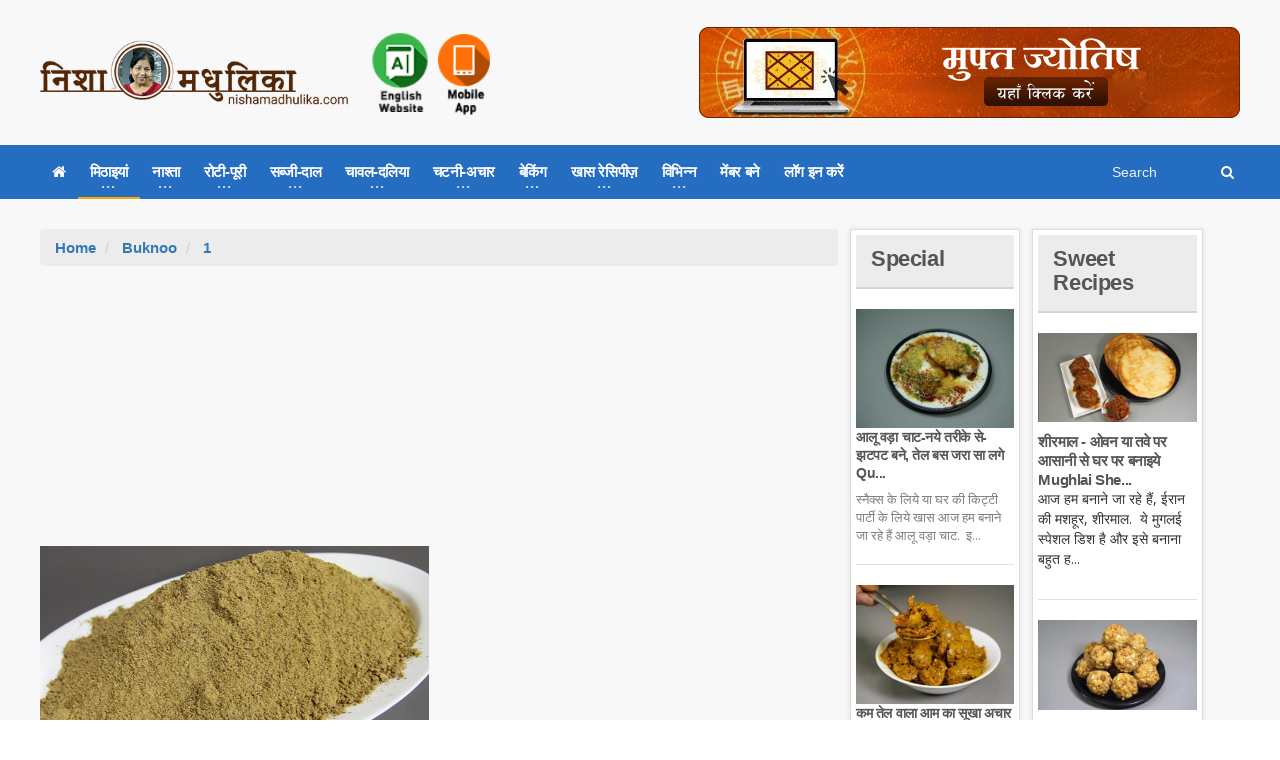

--- FILE ---
content_type: text/html; charset=utf-8
request_url: https://www.google.com/recaptcha/api2/aframe
body_size: 265
content:
<!DOCTYPE HTML><html><head><meta http-equiv="content-type" content="text/html; charset=UTF-8"></head><body><script nonce="5ytikDtMIKh3M7f4DrO8ig">/** Anti-fraud and anti-abuse applications only. See google.com/recaptcha */ try{var clients={'sodar':'https://pagead2.googlesyndication.com/pagead/sodar?'};window.addEventListener("message",function(a){try{if(a.source===window.parent){var b=JSON.parse(a.data);var c=clients[b['id']];if(c){var d=document.createElement('img');d.src=c+b['params']+'&rc='+(localStorage.getItem("rc::a")?sessionStorage.getItem("rc::b"):"");window.document.body.appendChild(d);sessionStorage.setItem("rc::e",parseInt(sessionStorage.getItem("rc::e")||0)+1);localStorage.setItem("rc::h",'1762801598223');}}}catch(b){}});window.parent.postMessage("_grecaptcha_ready", "*");}catch(b){}</script></body></html>

--- FILE ---
content_type: text/css
request_url: https://www.nishamadhulika.com/cssqa/responsive.css
body_size: 30713
content:
/*
Theme Name: Ask me
Theme URI: www.2code.info
Author: 2code
Author URI: www.2code.info   
design by: 2code
url: www.2code.info
*/
/****************************************************************
*		@media Qurey
****************************************************************/
/*------------------------------------------------------------------------------*/
/*                    Width : 992
/*------------------------------------------------------------------------------*/
@media (min-width: 992px) {
	.boxed #header.fixed-nav,.boxed2 #header.fixed-nav {
		width: 970px;
	}
}
/*------------------------------------------------------------------------------*/
/*                    Width : 768
/*------------------------------------------------------------------------------*/
@media (min-width: 768px) and (max-width: 984px) {
	.boxed,.boxed2,.boxed #header.fixed-nav,.boxed2 #header.fixed-nav {
		width: 100%;
	}
	.boxed2 {
		margin-top: 0;
		margin-bottom: 0;
	}
}
/*------------------------------------------------------------------------------*/
/*                    Width : 1200
/*------------------------------------------------------------------------------*/
@media (min-width: 1200px) {
	.grid_1200.boxed,.grid_1200.boxed2,.grid_1200.boxed #header.fixed-nav,.grid_1200.boxed2 #header.fixed-nav {
		width: 1200px !important;
	}
	.grid_1200 .ask-me .col-md-3 {
		padding-top: 60px;
		text-align: left;
		width: 25%;
	}
	.grid_1200 .ask-me .col-md-9 {
		float: left;
	}
	.grid_1200 .ask-me .col-md-9 form {
		width: 800px;
	}
	.grid_1200 .ask-me .col-md-12 {
		padding-top: 51px;
	}
	.grid_1200 .ask-me .col-md-12 p input {
		margin-top: 81px;
	}
	.grid_1200 .navigation > ul > li > a {
		padding: 0 15px;
	}
	.grid_1200 .col-md-3.sidebar {
		float: right;
	}
	.grid_1200 .widget_menu_jquery {
		position: fixed !important;
		top: 90px;
		width: 263px;
	}
	.grid_1200 .widget_flickr a,.grid_1200 .widget_portfolio .portfolio-widget-item .portfolio_img,.grid_1200 .popular_img {
		width: 70.1px;
		height: 70.1px;
	}
	.grid_1200 .widget_portfolio .portfolio-widget-item .portfolio_img:before,.grid_1200 .popular_posts .popular_img a:before,.grid_1200 .widget_flickr a:before,.grid_1200 .popular_posts .popular_img a:before {
		line-height: 70.1px;
	}
	.grid_1200 #footer .widget_flickr a,.grid_1200 #footer .widget_portfolio .portfolio-widget-item .portfolio_img,.grid_1200 #footer .popular_img {
		width: 61.8px;
		height: 61.8px;
	}
	.grid_1200 #footer .widget_portfolio .portfolio-widget-item .portfolio_img:before,.grid_1200 #footer .popular_posts .popular_img a:before,.grid_1200 #footer .widget_flickr a:before,.grid_1200 #footer .popular_posts .popular_img a:before {
		line-height: 61.8px;
	}
	.grid_1200 .col-md-3.sidebar .widget_flickr a:nth-child(4n),.grid_1200 #footer .col-md-3 .widget_flickr a:nth-child(3n),.grid_1200 #footer .col-md-3 .widget_portfolio .portfolio-widget-item:nth-child(3n),.grid_1200 .col-md-3.sidebar .widget_portfolio .portfolio-widget-item:nth-child(4n) {
		margin-right: 5px;
	}
	.grid_1200 #footer .col-md-3 .widget_flickr a:nth-child(4n),.grid_1200 .col-md-3.sidebar .widget_flickr a:nth-child(3n) {
		margin-right: 0;
	}
	.grid_1200 .col-md-3 .widget_portfolio .portfolio-widget-item:nth-child(4n),.grid_1200 .col-md-3.sidebar .widget_portfolio .portfolio-widget-item:nth-child(3n) {
		margin-right: 0 !important;
	}
	/* user-profile */
	.grid_1200 .stats-head,.grid_1200 .block-stats-visibility,.grid_1200 .block-stats-1,.grid_1200 .block-stats-2,.grid_1200 .block-stats-3,.grid_1200 .block-stats-4 {
		width: 23.3%;
	}
	.grid_1200 .block-stats-1 {
		width: 30%;
	}
	.grid_1200 #question-title,.grid_1200 #question-details,.grid_1200 .taglist .input input,.grid_1200 .form-style-5.form-style input[type="text"],.grid_1200 .form-style-5.form-style input[type="email"],.grid_1200 .form-style-5.form-style input[type="password"],.grid_1200 .form-style-5.form-style textarea {
		width: 82%;
	}
	.grid_1200 .ask-question .form-style label,.grid_1200 .form-style-5.form-style label {
		width: 17%;
	}
	.grid_1200 .form-description,.grid_1200 #question_poll_item {
		margin-left: 18%;
	}
	.grid_1200 .form-style-2 .fileinputs {
		width: 87%;
	}
	.grid_1200 ul.login-links {
		float: right;
	}
}
/*------------------------------------------------------------------------------*/
/*                    Width : 960
/*------------------------------------------------------------------------------*/
@media only screen and (min-width: 767px) and (max-width: 960px) {
	body {
		width: 100%;
	}
	.inner {
		width: 768px;
	}
	.boxed, .boxed2,.boxed #header.fixed-nav,.boxed2 #header.fixed-nav {
		width: 100%;
	}
	.boxed2 {
		margin-top: 0;
		margin-bottom: 0;
	}
	/* Navigation */
	.navigation_mobile > ul,.navigation,.navigation_mobile > ul {
		display:none;
	}
	.navigation_mobile > ul li ul {
		display: block;
	}
	.breadcrumbs h1 {
		float: none;
		display: block;
	}
	.crumbs {
		float: left;
	}
	.breadcrumbs h1 {
		margin-right: 10px;
		float: none;
		display: block;
	}
	.box_icon.box_warp.box_no_border.box_no_background .col-md-4 .height_40 {
		height: 0;
	}
	/* user-profile */
	.stats-head,.block-stats-visibility,.block-stats-1,.block-stats-2,.block-stats-3,.block-stats-4 {
		padding: 10px;
		font-size: 14px;
	}
	.block-stats-1 {
		width: 29.2%;
	}
	/* sidebar */
	.sidebar {
		margin-top: 30px;
		width: 100%;
	}
	/* Widgets */
	#footer .widget {
		margin-bottom: 30px;
	}
	.widget_flickr a,.widget_portfolio .portfolio-widget-item .portfolio_img,.popular_img {
		width: 63.3px !important;
		height: 63.3px !important;
	}
	.widget_portfolio .portfolio-widget-item .portfolio_img:before,.popular_posts .popular_img a:before,.widget_flickr a:before {
		line-height: 63.3px !important;
	}
	.widget_flickr a:nth-child(3n),.widget_flickr a:nth-child(4n),.widget_portfolio .portfolio-widget-item:nth-child(3n),.widget_portfolio .portfolio-widget-item:nth-child(4n) {
		margin-right: 5px !important;
	}
	.widget_flickr a:nth-child(10n),.widget_portfolio .portfolio-widget-item:nth-child(10n) {
		margin-right: 0 !important;
	}
	#footer .widget_flickr a,#footer .widget_portfolio .portfolio-widget-item .portfolio_img,.popular_img {
		width: 67.5px !important;
		height: 67.5px !important;
	}
	#footer .widget_portfolio .portfolio-widget-item .portfolio_img:before,#footer .popular_posts .popular_img a:before,#footer .widget_flickr a:before {
		line-height: 67.5px !important;
	}
	#footer .widget_flickr a:nth-child(3n),#footer .widget_flickr a:nth-child(4n),#footer .widget_portfolio .portfolio-widget-item:nth-child(3n),#footer .widget_portfolio .portfolio-widget-item:nth-child(4n) {
		margin-right: 5px !important;
	}
	#footer .widget_flickr a:nth-child(10n),#footer .widget_portfolio .portfolio-widget-item:nth-child(10n)  {
		margin-right: 0 !important;
	}
}
/*------------------------------------------------------------------------------*/
/*                    width : 991px 
/*------------------------------------------------------------------------------*/
@media (min-width: 991px) and (max-width: 1200px) {
	.widget_menu_jquery {
		top: inherit !important;
	}
}
/*------------------------------------------------------------------------------*/
/*                    width : 768 
/*------------------------------------------------------------------------------*/
@media (min-width: 768px) {
	.boxed #header.fixed-nav,.boxed2 #header.fixed-nav {
		width: 970px;
	}
}
/*------------------------------------------------------------------------------*/
/*                    width : 991px 
/*------------------------------------------------------------------------------*/
@media (min-width: 768px) and (max-width: 991px) {
	.grid_970 .container {
		width: 750px;
	}
	.grid-images img {
		width: 100%;
		height: auto;
	}
	.ask-me .col-md-3 {
		padding-top: 0;
		text-align: center;
	}
	.ask-me .col-md-12 {
		padding-top: 31px;
	}
	.ask-me .col-md-12 p input {
		margin-top: 51px;
	}
	.widget_menu_jquery {
		display: none;
	}
	/* Navigation */
	#header .navigation_mobile {
		position:relative;
		margin-top: 25.5px;
	}
	#header.fixed-nav .navigation_mobile {
		position:relative;
		margin-top: 17.5px;
	}
	.navigation_mobile > ul,.navigation,.navigation_mobile > ul {
		display:none;
	}
	.navigation_mobile > ul li ul {
		display: block;
	}
	.ask-question {
		margin-bottom: 30px;
	}
	.contact-us .page-content,.login .page-content {
		margin-bottom: 30px;
	}
	.breadcrumbs h1 {
		float: none;
		display: block;
	}
	.crumbs {
		float: left;
	}
	.widget_flickr a:nth-child(3n),.widget_portfolio .portfolio-widget-item:nth-child(3n),#footer .widget_flickr a:nth-child(3n),#footer .widget_portfolio .portfolio-widget-item:nth-child(3n) {
		margin-right: 5px !important;
	}
	#footer .widget,.user-stats {
		margin-bottom: 30px;
	}
	.overlay-lightbox,.overlay-link {
		top: 10px;
	}
	.form-style-2 .fileinputs {
		width: 85%;
	}
	.sidebar {
		margin-top: 30px;
		width: 100%;
	}
}
/*------------------------------------------------------------------------------*/
/*                    width : 767px 
/*------------------------------------------------------------------------------*/
@media (max-width: 767px) {
	.grid_970 .container {
		width: auto;
	}
	.ask-me .col-md-12 {
		padding-top: 31px;
	}
	.ask-me .col-md-12 p input {
		margin-top: 51px;
	}
	#header {
		height: auto;
	}
	/* Widgets */
	.widget_menu_jquery {
		display: none;
	}
	.widget_flickr a,.widget_portfolio .portfolio-widget-item .portfolio_img,.popular_img {
		width: 68.4px !important;
		height: 68.4px !important;
	}
	.widget_portfolio .portfolio-widget-item .portfolio_img:before,.popular_posts .popular_img a:before,.widget_flickr a:before {
		line-height: 68.4px !important;
	}
	#footer .widget_flickr a,#footer .widget_portfolio .portfolio-widget-item .portfolio_img,.popular_img {
		width: 73px !important;
		height: 73px !important;
	}
	#footer .widget_portfolio .portfolio-widget-item .portfolio_img:before,#footer .popular_posts .popular_img a:before,#footer .widget_flickr a:before {
		line-height: 73px !important;
	}
	.widget_flickr a:nth-child(9n),.widget_portfolio .portfolio-widget-item:nth-child(9n),#footer .widget_flickr a:nth-child(9n),#footer .widget_portfolio .portfolio-widget-item:nth-child(9n) {
		margin-right: 5px !important;
	}
	.login-panel .page-content.registere {
		margin-top: 30px;
	}
	.form-style label {
		width: 100% !important;
	}
	.form-style-5.form-style label {
		margin-top: 0;
	}
	.contact-us .page-content,.login .page-content {
		margin-bottom: 30px;
	}
	.user-profile-widget .ul_list li {
		width: 100%;
		margin-right: 0 !important;
		margin-bottom: 10px !important;
	}
}
/*------------------------------------------------------------------------------*/
/*                    Width : 480
/*------------------------------------------------------------------------------*/
@media only screen and (min-width: 452px) and (max-width: 767px) {
	body {
		width: 100%;
	}
	.grid_970 .container {
		width: auto;
	}
	.inner {
		width: 420px;
	}
	.boxed, .boxed2,.boxed #header.fixed-nav,.boxed2 #header.fixed-nav {
		width: 100%;
	}
	.boxed2 {
		margin-top: 0;
		margin-bottom: 0;
	}
	.ask-me {
		height: auto;
	}
	.ask-me .col-md-9 form {
		background: transparent;
		height: auto;
		margin-top: 0;
	}
	.ask-me .col-md-9 p {
		width: 220px;
		width: 100%;
		margin: 20px 0 0;
	}
	.ask-me .col-md-9 p textarea {
		background-color: #FFF;
		border: none;
		color: #2f3239;
		font-size: 13px;
		font-weight: 600;
		font-style: italic;
		resize: none;
		-moz-border-radius: 2px;
		-webkit-border-radius: 2px;
		border-radius: 2px;
		margin-top: 20px;
	}
	.ask-me .col-md-9 .publish-question {
		right: 10px;
	}
	.ask-me .col-md-3 {
		padding-top: 0;
		text-align: center;
	}
	.ask-me .col-md-12 {
		padding-top: 31px;
	}
	.ask-me .col-md-12 p input {
		margin-top: 51px;
	}
	.widget_menu_jquery {
		display: none;
	}
	/* Columns */
	.one_half, .one_third, .two_third, .three_fourth, .two_fourth, .one_fourth, .one_fifth, .two_fifth, .three_fifth, .four_fifth, .one_sixth, .two_sixth, .three_sixth, .four_sixth, .five_sixth {
		float: none !important;
		width: auto !important;
		margin-right: 0 !important;
	}
	.panel-pop {
		width: 90%;
	}
	/* Header */
	#header {
		padding-bottom:15px;
	}
	#header,#header.fixed-nav {
		height: auto;
		line-height: 70px;
	}
	#header .logo {
		text-align:center;
		margin:0;
		float:none !important;
	}
	#footer-bottom .social_icons ul li {
		margin-left:10px !important;
	}
	#footer-bottom {
		height:auto;
	}
	#footer-bottom .social_icons {
		float:inherit !important;
		display:inline-block;
	}
	#footer-bottom .social_icons li:first-child {
		margin-left:0 !important;
	}
	#footer-bottom > .container > div {
		float:inherit !important;
		display:inline-block;
		margin-left:0 !important;
		margin-right:0 !important;
		width: 100%;
		text-align: center;
	}
	#footer-bottom > .container > div:first-child {
		margin-bottom: 10px;
	}
	#footer-bottom > .container > .social_icons {
		margin-bottom: 0;
	}
	#footer-bottom > .container ul {
		display: inline-block;
		float: none;
	}
	#footer-bottom > .container > .social_icons li {
		display: inline-block;
	}
	#footer-bottom_nav > ul > li:last-child,#footer-bottom_nav.f_right > ul > li:last-child {
		margin-right:0;
		margin-left:0;
	}
	/* Navigation */
	#header .navigation_mobile {
		position:relative;
		margin-top:0;
	}
	.navigation_mobile > ul,.navigation,.navigation_mobile > ul {
		display:none;
	}
	.navigation_mobile {
		width:100% !important;
		margin-right:0 !important;
		margin-left:0 !important;
	}
	.navigation_mobile > ul li ul {
		display: block;
	}
	/* Breadcrumbs */
	.crumbs {
		display: none;
	}
	.breadcrumbs h1 {
		margin: 0;
	}
	.box_icon.box_warp.box_no_border.box_no_background .col-md-4 .height_40 {
		height: 0;
	}
	/* Sidebar */
	.sidebar {
		margin-top:30px !important;
		width: 100%;
	}
	/* Footer */
	#footer-bottom > .container > div {
		margin-left:0;
		margin-right:0;
	}
	#footer-bottom_nav.f_right > ul > li:first-child {
		margin-left:0;
	}
	/* Widgets */
	.widget_flickr a,.widget_portfolio .portfolio-widget-item .portfolio_img,.popular_img {
		width: 65.1px !important;
		height: 65.1px !important;
	}
	.widget_portfolio .portfolio-widget-item .portfolio_img:before,.popular_posts .popular_img a:before,.widget_flickr a:before {
		line-height: 65.1px !important;
	}
	.widget_flickr a:nth-child(3n),.widget_flickr a:nth-child(4n),.widget_portfolio .portfolio-widget-item:nth-child(3n),.widget_portfolio .portfolio-widget-item:nth-child(4n) {
		margin-right: 5px !important;
	}
	#footer .widget_flickr a,#footer .widget_portfolio .portfolio-widget-item .portfolio_img,.popular_img {
		width: 69.7px !important;
		height: 69.7px !important;
	}
	#footer .widget_portfolio .portfolio-widget-item .portfolio_img:before,#footer .popular_posts .popular_img a:before,#footer .widget_flickr a:before {
		line-height: 69.7px !important;
	}
	#footer .widget_flickr a:nth-child(3n),#footer .widget_flickr a:nth-child(4n),#footer .widget_portfolio .portfolio-widget-item:nth-child(3n),#footer .widget_portfolio .portfolio-widget-item:nth-child(4n),#footer .widget_flickr a:nth-child(5n),#footer .widget_portfolio .portfolio-widget-item:nth-child(5n) {
		margin-right: 5px !important;
	}
	.widget:last-child {
		margin-bottom:30px;
	}
	.sidebar .widget:last-child {
		margin-bottom:0;
	}
	/* Single post */
	.post-next-prev p {
		font-size:14px;
	}
	/* Respond */
	#respond-inputs p,.full_width #respond-inputs p {
		width:100%;
		margin-right:0;
	}
	#respond-inputs p.last {
		margin-bottom:20px;
	}
	/* Blog 2 */
	.blog_2.post .post-img {
		margin-right:0;
		width:100% !important;
		margin-bottom:20px !important;
	}
	/* Shortcodes */
	/* Tabs */
	.tabs-vertical.tabs-long .tabs {
		width:200px !important;
	}
	.tabs-vertical.tabs-long .tab-inner-warp {
		margin-left:204px !important;
	}
	.tabs-style-2.tabs-vertical.tabs-long .tab-inner-warp,.tabs-style-3.tabs-vertical.tabs-long .tab-inner-warp {
		margin-left:200px !important;
	}
	/* Callout */
	.button_right {
		margin-top: 10px;
		top: inherit !important;
		right: inherit !important;
		position: relative;
	}
	.callout_inner {
		margin-right: 0 !important;
	}
	/* Carousel */
	.images-warp ul li {
		width: 420px;
	}
	.images-warp-grid li.columns,.images-warp-grid li.column {
		margin-bottom: 20px;
	}
	/* Forms */
	.form-inputs p {
		float: none;
		width: 100%;
	}
	.form-inputs p {
		width: 60% !important;
	}
	.form-style input.submit {
		width: auto;
	}
	.form-style-4 .form-inputs p {
		width: 100% !important;
	}
	#question-title, #question-details, .taglist .input input,.ask-question .form-description,#question_poll_item,.taglist,.form-style-5.form-style input[type="text"], .form-style-5.form-style input[type="email"], .form-style-5.form-style input[type="password"], .form-style-5.form-style textarea,.styled-select,.fileinputs {
		width: 100%;
	}
	.ask-question .form-style label {
		margin-top: 0;
	}
	.fileinputs {
		margin-top: 5px;
	}
	.form-description,#question_poll_item {
		margin-left: 0;
	}
	.login-panel ul.login-links, .login ul.login-links {
		width: 100%;
		margin: 20px 0 0 0;
	}
	.user-profile-img {
		float: none;
		margin-bottom: 10px;
	}
	.user-profile .user-profile-img {
		float: left;
	}
	.form-style-2 .fileinputs {
		width: 100%;
	}
	/* Slider */
	.flex-caption,.nivo-caption,.br-slideinfo {
		display: none !important;
	}
	/* Questions */
	.question-type-normal .question-type-main,.question-type-poll .question-type-main {
		left: 121px;
		right: inherit;
	}
	.question-type-normal .question-report {
		left: 213px;
		right: inherit;
	}
	.question-type-poll .question-report {
		left: 187px;
		right: inherit;
	}
	.question-type-normal.question h2,.question-type-poll.question h2 {
		padding-right: 0;
		padding-top: 53px;
	}
	.single-question.question-type-normal .question-type-main,.single-question.question-type-poll .question-type-main {
		left: 20px;
		right: inherit;
	}
	.single-question.question-type-normal .question-report {
		left: 104px;
		right: inherit;
	}
	.single-question.question-type-poll .question-report {
		left: 78px;
		right: inherit;
	}
	.poll_1 {
		width: 100%;
	}
	.question-favorite, .question-category, .question-comment, .question-category a, .question-comment a {
		margin-bottom: 5px;
	}
	.question-date, .question-view {
		margin-bottom: 10px;
	}
	.user-points h3 {
		float: none;
		padding-right: 0;
		margin-bottom: 10px;
	}
	.user-points .question-user-vote,.user-points .question-vote-result,.user-points .question-date {
		margin-bottom: 0;
	}
	.question-tags,.post-tags {
		display: block;
		float: none;
		margin-bottom: 10px;
	}
	/* user-profile */
	.stats-head,.block-stats-visibility,.block-stats-1,.block-stats-2,.block-stats-3,.block-stats-4 {
		padding: 10px 5px;
		font-size: 13px;
		width: 21.2%;
		margin: 0;
	}
	.block-stats-1 {
		width: 36.4%;
	}
	.overlay-lightbox,.overlay-link {
		top: 50%;
		margin-top: -15px;
	}
	.bxslider-title {
		display: none;
	}
}
/*------------------------------------------------------------------------------*/
/*                    width : 479px 
/*------------------------------------------------------------------------------*/
@media only screen and (max-width: 479px) {
	body {
		width: 100%;
	}
	.grid_970 .container {
		width: auto;
	}
	.inner {
		width: 260px;
	}
	.boxed, .boxed2,.boxed #header.fixed-nav,.boxed2 #header.fixed-nav {
		width: 100%;
	}
	.boxed2 {
		margin-top: 0;
		margin-bottom: 0;
	}
	.panel-pop {
		width: 90%;
	}
	.ask-me {
		height: auto;
	}
	.ask-me .col-md-9 form {
		background: transparent;
		height: auto;
		margin-top: 0;
	}
	.ask-me .col-md-9 p {
		width: 220px;
		width: 100%;
		margin: 20px 0 0;
	}
	.ask-me .col-md-9 p textarea {
		background-color: #FFF;
		border: none;
		color: #2f3239;
		font-size: 13px;
		font-weight: 600;
		font-style: italic;
		resize: none;
		-moz-border-radius: 2px;
		-webkit-border-radius: 2px;
		border-radius: 2px;
		margin-top: 20px;
	}
	.ask-me .col-md-9 .publish-question {
		right: 10px;
	}
	.ask-me .col-md-3 {
		padding-top: 0;
		text-align: center;
	}
	.widget_menu_jquery {
		display: none;
	}
	iframe {
		height: auto;
	}
	h1 {
		font-size: 24px;
	}
	h2 {
		font-size: 20px;
	}
	h3 {
		font-size: 18px;
	}
	h4 {
		font-size: 16px;
	}
	h5 {
		font-size: 13px;
	}
	h6 {
		font-size: 12px;
	}
	/* Columns */
	.one_half, .one_third, .two_third, .three_fourth, .two_fourth, .one_fourth, .one_fifth, .two_fifth, .three_fifth, .four_fifth, .one_sixth, .two_sixth, .three_sixth, .four_sixth, .five_sixth {
		float: none !important;
		width: auto !important;
		margin-right: 0 !important;
	}
	/* Header */
	#header-top {
		height: auto;
	}
	.header-search {
		float: left;
		width: 100%;
	}
	.header-search input {
		width: 100%;
	}
	#header {
		padding-bottom:15px;
	}
	#header,#header.fixed-nav {
		height: auto;
		line-height: 70px;
	}
	#header .logo {
		text-align:center;
		margin:0;
		float:none !important;
	}
	.login-panel ul.login-links, .login ul.login-links {
		margin:  20px 0 0 0;
	}
	#footer-bottom .social_icons ul li {
		margin-left:10px !important;
	}
	#footer-bottom .social_icons ul li,.social_icon ul li {
		line-height: normal;
	}
	#footer-bottom .social_icons.f_left ul li {
		margin-left:0 !important;
		margin-right:10px !important;
	}
	#footer-bottom {
		height:auto;
	}
	#footer-bottom .social_icons {
		float:inherit !important;
		display:inline-block;
	}
	#footer-bottom .social_icons li:first-child {
		margin-left:0 !important;
	}
	#footer-bottom > .container {
		text-align:center;
	}
	#footer-bottom > .container > div {
		float:inherit !important;
		display:inline-block;
		margin-left:0 !important;
		margin-right:0 !important;
	}
	#footer-bottom > .container > div:first-child {
		margin-bottom: 10px;
	}
	#footer-bottom > .container > .social_icons {
		margin-bottom: 0;
	}
	#footer-bottom > .container > div,#footer-bottom_nav > ul > li > a {
		height: auto;
		line-height: auto;
		text-align: center;
	}
	#footer-bottom_nav > ul li,#footer-bottom_nav > ul li a {
		display: inline-block;
		line-height: normal;
		float: none;
	}
	#footer-bottom_nav > ul > li:last-child,#footer-bottom_nav.f_right > ul > li:last-child {
		margin-right:0;
		margin-left:0;
	}
	/* Navigation */
	#header .navigation_mobile {
		position:relative;
		margin-top:0;
	}
	.navigation_mobile > ul,.navigation,.navigation_mobile > ul {
		display:none;
	}
	.navigation_mobile {
		width:100% !important;
		margin-right:0 !important;
		margin-left:0 !important;
	}
	.navigation_mobile > ul li ul {
		display: block;
	}
	/* Breadcrumbs */
	.crumbs {
		display: none;
	}
	/* Sidebar */
	.sidebar {
		margin-top:30px !important;
		width: 100%;
	}
	/* Footer */
	#footer-bottom > .container > div {
		margin-left:0;
		margin-right:0;
	}
	#footer-bottom_nav.f_right > ul > li,#footer-bottom_nav > ul > li {
		margin-right:15px;
		margin-left:0;
		display:inline-block;
		text-align:center;
	}
	#footer-bottom_nav > ul > li:last-child,#footer-bottom_nav.f_right > ul > li:last-child {
		margin-right:0;
		margin-left:0;
	}
	/* Widgets */
	.widget_flickr a,.widget_portfolio .portfolio-widget-item .portfolio_img,.popular_img {
		width: 68.4px !important;
		height: 68.4px !important;
	}
	.widget_portfolio .portfolio-widget-item .portfolio_img:before,.popular_posts .popular_img a:before,.widget_flickr a:before {
		line-height: 68.4px !important;
	}
	#footer .widget_flickr a,#footer .widget_portfolio .portfolio-widget-item .portfolio_img,.popular_img {
		width: 73px !important;
		height: 73px !important;
	}
	#footer .widget_portfolio .portfolio-widget-item .portfolio_img:before,#footer .popular_posts .popular_img a:before,#footer .widget_flickr a:before {
		line-height: 73px !important;
	}
	.widget_flickr a:nth-child(9n),.widget_portfolio .portfolio-widget-item:nth-child(9n),#footer .widget_flickr a:nth-child(9n),#footer .widget_portfolio .portfolio-widget-item:nth-child(9n),.widget_flickr a:nth-child(3n),.widget_portfolio .portfolio-widget-item:nth-child(3n),#footer .widget_flickr a:nth-child(3n),#footer .widget_portfolio .portfolio-widget-item:nth-child(3n) {
		margin-right: 5px !important;
	}
	.widget:last-child {
		margin-bottom:20px;
	}
	.sidebar .widget:last-child {
		margin-bottom:0;
	}
	.widget_contact ul li .icon_i {
		margin-top: 5px;
	}
	/* Blog */
	.blog_2.post .post-img {
		margin-right:0;
		width:100% !important;
		margin-bottom:30px !important;
	}
	/* Single post */
	.post-next-prev {
		text-align: center;
	}
	.post-next-prev p {
		font-size: 14px;
		float: none !important;
	}
	/* Respond */
	#respond-inputs p,.full_width #respond-inputs p {
		width:100%;
		margin-right:0;
	}
	#respond input#submit {
		width: 100%;
	}
	#respond-inputs p.last {
		margin-bottom:20px;
	}
	/* Comments */
	.commentlist li .avatar {
		float:none;
		margin:0 auto 10px;
	}
	.commentlist li .author {
		text-align:center;
		margin-bottom:10px;
	}
	.commentlist li .comment-meta {
		float:none;
		margin-bottom:10px;
	}
	.author a.button.mini {
		float:none !important;
		margin:auto !important;
	}
	.post-next-prev .prev-post a,.post-next-prev .next-post a {
		display: block;
		margin-bottom: 5px;
	}
	.comment-reply,.commentlist li .date {
		float: none;
	}
	.commentlist li .date {
		margin-top: 10px;
	}
	.children {
		padding-left: 40px;
	}
	/* Shortcodes */
	/* Tabs */
	.tab a {
		float:none;
		margin-right:0;
		margin-bottom: 3px !important;
	}
	.tab a.current {
		border-bottom: 1px solid #e5e5e5;
	}
	.tabs {
		border-bottom: 1px solid #e5e5e5;
		border-right: none;
	}
	.tabs-vertical .tabs {
		float:none;
		width:100% !important;
	}
	.tabs-vertical.tabs-style-2 .tabs, .tabs-vertical.tabs-style-3 .tabs {
		left:0;
	}
	.tabs-vertical.tabs-style-2 .tab:last-child a, .tabs-vertical.tabs-style-3 .tab:last-child a {
		border-bottom:none;
	}
	.tabs-vertical.tabs-style-2 .tab a.current, .tabs-vertical.tabs-style-3 .tab a.current {
		border-right-color:#d3d3d3;
	}
	.tabs-vertical .tab-inner-warp,.tabs-style-2.tabs-vertical.tabs-long .tab-inner-warp, .tabs-style-3.tabs-vertical.tabs-long .tab-inner-warp {
		margin-left:0 !important;
	}
	.tabs-vertical .tab-inner {
		padding:20px 0 0;
	}
	.tabs-style-2 .tab a.current {
		border-bottom-color:#d3d3d3;
	}
	.tabs-style-2 .tab a, .tabs-style-3 .tab a {
		margin-right:0;
		margin-bottom:-1px;
	}
	.tabs-style-2 .tab:last-child a, .tabs-style-3 .tab:last-child a {
		margin-bottom:0;
	}
	/* Callout */
	.button_right {
		margin-top: 10px;
		top: inherit !important;
		right: inherit !important;
		position: relative;
	}
	.callout_inner {
		margin-right: 0 !important;
	}
	/* Carousel */
	.images-warp ul li {
		width: 260px;
	}
	.images-warp-grid li.columns,.images-warp-grid li.column {
		margin-bottom: 20px;
	}
	/* Forms */
	.form-inputs p {
		float: none;
		width: 100%;
	}
	.form-inputs p {
		width: 100% !important;
	}
	#question-title, #question-details, .taglist .input input,.ask-question .form-description,#question_poll_item,.taglist,.form-style-5.form-style input[type="text"], .form-style-5.form-style input[type="email"], .form-style-5.form-style input[type="password"], .form-style-5.form-style textarea,.styled-select,.fileinputs {
		width: 100%;
	}
	.form-description,#question_poll_item {
		margin-left: 0;
	}
	.ask-question .form-style label {
		margin-top: 0;
	}
	.user-profile-img {
		float: none;
		margin-bottom: 10px;
	}
	.user-profile .user-profile-img {
		float: left;
	}
	.form-style-2 .fileinputs {
		width: 100%;
	}
	.user-question h3 {
		padding: 38px 0 0 0;
	}
	.user-question .question-type-main {
		left: 20px;
		right: inherit;
	}
	/* Slider */
	.flex-caption,.nivo-caption,.br-slideinfo {
		display: none !important;
	}
	.tp-rightarrow.default,.tp-leftarrow.default,.nivo-directionNav a.nivo-nextNav,.nivo-directionNav a.nivo-prevNav,.br-next,.br-previous {
		height: 24px;
		line-height: 23px;
		font-size: 21px;
		padding: 6px 10px;
	}
	.flex-direction-nav li a {
		height: 24px;
		padding: 6px 10px;
		font-size: 25px;
	}
	/* Questions */
	.question-type-normal .question-type-main,.question-type-poll .question-type-main {
		left: 121px;
		right: inherit;
	}
	.question-type-normal .question-report,.question-type-poll .question-report {
		left: 121px;
		right: inherit;
		top: 58px;
	}
	.question-type-normal.question h2,.question-type-poll.question h2 {
		padding-right: 0;
		padding-top: 86px;
		margin-top: 0;
	}
	.single-question.question-type-normal .question-type-main,.single-question.question-type-poll .question-type-main {
		left: 20px;
		right: inherit;
	}
	.single-question.question-type-normal .question-report {
		left: 104px;
		right: inherit;
	}
	.single-question.question-type-poll .question-report {
		left: 78px;
		right: inherit;
	}
	.single-question.question-type-normal .question-report,.single-question.question-type-poll .question-report {
		top: 20px;
	}
	.question-tab .tab-inner-warp {
		padding-top: 0;
	}
	.question h2 {
		margin-top: 121px;
	}
	.question h2,.question-inner {
		margin-left: 0;
	}
	.question-author {
		top: 20px;
		left: 20px;
	}
	.user-points h3 {
		float: none;
		padding-right: 0;
		margin-bottom: 10px;
	}
	.user-points .question-user-vote,.user-points .question-vote-result,.user-points .question-date {
		margin-bottom: 0;
	}
	.poll_1 {
		width: 100%;
	}
	.post-next-prev {
		margin-bottom: 0;
	}
	.question-tags,.post-tags {
		display: block;
		float: none;
		width: 100%;
	}
	.question-reply, .question-date, .question-view, .question-comment, .question-category, .question-tags, .post-tags, .question-favorite, .question-answered {
		width: 100%;
		margin-bottom: 10px !important;
	}
	.single-question.question h2 {
		margin: 38px 20px 10px;
		padding: 0;
	}
	.comment-vote,.question-vote {
		margin-top: 5px;
	}
	.comment .question-vote-result {
		margin-top: 15px;
	}
	/* user-profile */
	.user-profile-img {
		float: none;
		margin: 0 0 20px;
	}
	.user-profile .user-profile-img {
		float: left;
		margin: 0 15px 10px 0;
	}
	.stats-head,.block-stats-visibility,.block-stats-1,.block-stats-2,.block-stats-3,.block-stats-4 {
		padding: 10px 5px;
		font-size: 13px;
		width: 33.3%;
	}
	.block-stats-1 {
		border-top: 1px solid #E0E6ED;
		border-bottom: 1px solid #E0E6ED !important;
	}
	.block-stats-visibility {
		display: none;
	}
	.block-stats-1 {
		position: relative;
		width: 100%;
	}
	/* error 404 */
	.error_404 h2 {
		font-size: 140px;
	}
	.overlay-lightbox,.overlay-link {
		top: 50%;
		margin-top: -15px;
	}
	.bxslider-title {
		display: none;
	}
}
/*------------------------------------------------------------------------------*/
/*                    width : 320 
/*------------------------------------------------------------------------------*/
@media only screen and (min-width: 0px) and (max-width: 450px) {
	
}

@media only screen and (min-width: 1366px)  {
    /*#question-wrapper {
        width: 730px;
    } #noitemlist {
        width: 730px;
    }*/
}


--- FILE ---
content_type: text/css
request_url: https://www.nishamadhulika.com/css/style.css
body_size: 140524
content:
body {
    background-color: #f3f3f3;
    color: #2f3239;
    -webkit-font-smoothing: antialiased;
    overflow-x: hidden;
}

#warp {
    background-color: #f3f3f3;
    display: none;
}

.container > .row > .col-md-9 {
    overflow: hidden;
    height: 100%;
}

.wrap-pop {
    position: fixed;
    height: 100%;
    width: 100%;
    background: rgba(0,0,0,0.5);
    z-index: 997;
}

.mt20{
    margin-top:20px;
}


.boxed_body2 .wrap-pop {
    margin-top: -30px;
}

.loader {
    position: fixed;
    top: 0;
    left: 0;
    width: 100%;
    height: 100%;
    background-color: #f3f3f3;
    z-index: 999;
}

.loader_html {
    position: fixed;
    top: 50%;
    left: 50%;
    margin: -25px 0 0 -25px;
    width: 50px;
    height: 50px;
    border-width: 8px;
    border-style: solid;
    border-right-color: rgba(0, 0, 0, 0) !important;
    border-radius: 50%;
    -webkit-border-radius: 50%;
    -moz-border-radius: 50%;
    background-color: rgba(0, 0, 0, 0);
    -webkit-animation: spin 1s linear infinite;
    -moz-animation: spin 1s linear infinite;
    -ms-animation: spin 1s linear infinite;
    -o-animation: spin 1s linear infinite;
    animation: spin 1s linear infinite;
}

.boxed_body {
    background: url(images/patterns/bg13.png) repeat;
}

.boxed_body_2 {
    background: url(http://placehold.it/2000x1100/222/FFF) no-repeat center center fixed;
    background-size: 100% 100%;
}

.boxed_body2 {
    background: url(http://placehold.it/2000x1100/222/FFF) no-repeat center center fixed;
    -webkit-background-size: cover;
    -moz-background-size: cover;
    -o-background-size: cover;
    background-size: cover;
}

.boxed, .boxed2 {
    background-color: #f3f3f3;
    margin: 0 auto;
    -webkit-box-shadow: 0 0 5px 0 rgba(0, 0, 0, 0.2);
    -moz-box-shadow: 0 0 5px 0 rgba(0, 0, 0, 0.2);
    box-shadow: 0 0 5px 0 rgba(0, 0, 0, 0.2);
    position: relative;
}

.index-no-box {
    margin-bottom: 70px;
}

.grid_970 .container {
    width: 970px;
}

.boxed2 {
    margin-top: 30px;
    margin-bottom: 30px;
}
/* Login panel */
.login-panel {
    padding: 20px 0;
    background-color: #2f3239;
}

    .login-panel .page-content {
        background: transparent;
        border: none;
        padding: 0;
        -webkit-box-shadow: none;
        -moz-box-shadow: none;
        box-shadow: none;
    }

    .login-panel h2 {
        font-size: 16px;
        font-weight: bold;
        margin-bottom: 10px;
    }

    .login-panel p {
        color: #c2c8d4;
    }

    .login-panel input[type="text"], .login-panel input[type="password"] {
        border: 1px solid #373b43;
        background-color: #373b43;
        color: #FFF;
        padding-left: 37px;
    }

    .login-panel .form-inputs p {
        margin-bottom: 10px;
    }

    .login-panel input[type="submit"], .login-panel .signup {
        font-size: 15px;
        font-weight: bold;
        border: none;
    }

        .login-panel input[type="submit"]:hover, .login-panel .signup:hover {
            background-color: #373b43;
        }
/* Panel pop */
.panel-pop {
    background-color: #FFF;
    border: 1px solid #e5e5e5;
    -webkit-box-shadow: 0 0 3px 0 rgba(0, 0, 0, 0.2);
    -moz-box-shadow: 0 0 3px 0 rgba(0, 0, 0, 0.2);
    box-shadow: 0 0 3px 0 rgba(0, 0, 0, 0.2);
    width: 580px;
    position: fixed;
    padding: 20px;
    top: -100%;
    left: 50%;
    margin-left: -290px;
    z-index: 998;
    overflow: hidden;
    color: #2f3239;
    display: none;
}

    .panel-pop p {
        font-size: 13px;
    }

    .panel-pop h2, .login h2, .contact-us h2, #related-posts h2, .user-profile h2 {
        border-bottom: 2px solid #dedede;
        margin-bottom: 20px;
        padding-bottom: 10px;
        font-size: 20px;
        font-weight: bold;
    }

        .panel-pop h2 i {
            float: right;
            font-size: 15px;
            margin-top: 5px;
            cursor: pointer;
        }

    .panel-pop .form-style input.submit {
        width: 100%;
    }
/* header-top */
#header-top {
    height: 42px;
}

.header-top-nav li {
    float: left;
    line-height: 42px;
    margin-right: 5px;
    font-size: 13px;
}

    .header-top-nav li::after {
        content: "|";
        color: #2f3239;
        float: left;
        margin-left: 10px;
    }

    .header-top-nav li:last-child::after {
        content: "";
    }

    .header-top-nav li a {
        display: block;
        float: left;
    }

        .header-top-nav li:hover a, .header-top-nav li a.header-top-active, .header-top-nav li:hover a i, .header-top-nav li a.header-top-active i {
            color: #2f3239;
        }

    .header-top-nav li i {
        margin-right: 5px;
    }

.header-search {
    float: right;
    position: relative;
}

    .header-search input {
        margin-bottom: 0;
        padding: 7px 0 7px 30px;
        background: transparent !important;
        border: none;
        font-size: 13px;
        font-weight: normal;
        height: 42px;
        width: 120px;
    }

    .header-search button {
        position: absolute;
        top: 0;
        left: 0;
        background: transparent;
        border: none;
        margin: 0;
        padding: 0;
        line-height: 42px;
    }
/* header */
#header {
    position: relative;
}

div[class*="slider_shadow"]:before, div[class^="header_shadow"] {
    background-size: 100% 100%;
}

#header .logo {
    float: left;
    line-height: 86px;
    -webkit-transition: padding 0.8s;
    -moz-transition: padding 0.8s;
    transition: padding 0.8s;
}

    #header .logo.logo_center {
        margin-right: 0;
        margin-left: 0;
        text-align: center;
        float: none;
    }
/* navigation */
.navigation {
    float: right;
}

    .navigation > ul li {
        float: left;
        line-height: 1;
        position: relative;
        height: 100%;
        font-size: 14px;
        font-weight: bold;
        margin-top: 25px;
        margin-right: 5px;
    }

        .navigation > ul li:last-child {
            margin-right: 0;
        }

    .navigation > ul > li > a {
        display: block;
        position: relative;
        float: left;
        padding: 0 9px;
        line-height: 36px;
        -moz-border-radius: 2px;
        -webkit-border-radius: 2px;
        border-radius: 2px;
    }

    .navigation li:hover ul {
        display: block;
        top: 0;
        background-color: #FFF;
        -moz-box-shadow: 0 8px 15px rgba(0,0,0,0.1);
        -webkit-box-shadow: 0 8px 15px rgba(0,0,0,0.1);
        box-shadow: 0 8px 15px rgba(0,0,0,0.1);
    }

    .navigation > ul > li:hover > ul {
        top: 36px;
    }

    .navigation li ul li ul {
        position: absolute;
        left: 201px;
        margin-top: -1px;
    }

    .navigation ul > li > ul > li {
        float: none;
        border: none;
        margin: 0;
    }

    .navigation ul > li ul {
        display: none;
        position: absolute;
        left: 0;
        top: 100%;
        z-index: 993;
        width: 200px;
    }

    .navigation li ul li a {
        height: inherit;
        float: inherit;
        text-align: left;
        line-height: 35px;
        display: block;
        margin: 0 !important;
        padding: 0 15px;
        z-index: 993;
        color: #2f3239;
        font-size: 13px;
        font-weight: normal;
    }

    .navigation li > ul, .navigation li > ul li > ul, .navigation li ul li ul {
        display: none;
        overflow: hidden;
    }

    .navigation ul > li ul li {
        position: relative;
        float: none;
        line-height: 35px;
        height: 35px;
    }

.menu-nav-arrow {
    margin-left: 5px;
}

.navigation ul > li ul li .menu-nav-arrow {
    float: right;
}
/* fixed-nav */
#header.fixed-nav {
    position: fixed;
    height: 70px;
    line-height: 70px;
    opacity: 1;
    filter: alpha(opacity=100);
    top: 0;
    left: 0;
    width: 100%;
    z-index: 993;
    -webkit-box-shadow: 0 3px 10px 0 rgba(0, 0, 0, 0.05);
    -moz-box-shadow: 0 3px 10px 0 rgba(0, 0, 0, 0.05);
    box-shadow: 0 3px 10px 0 rgba(0, 0, 0, 0.05);
}

.boxed #header.fixed-nav, .boxed2 #header.fixed-nav {
    width: 1000px;
    left: inherit;
}

#header.fixed-nav .logo {
    line-height: 70px;
}

    #header.fixed-nav .logo img {
        max-height: 50px;
    }

#header.fixed-nav .navigation > ul > li.current_page_item:before {
    content: "";
}

#header.fixed-nav .navigation > ul li {
    margin-top: 17px;
}
/* Navigation mobile */
.navigation_mobile {
    height: 35px;
    line-height: 35px;
    position: relative;
    width: 300px;
    margin-top: 25.5px;
    float: right;
}

    .navigation_mobile ul {
        margin-bottom: 0;
    }

.navigation_mobile_click {
    border: 1px solid #ebebeb;
    padding: 0 10px;
    background-color: #f7f7f7;
    color: #2f3239;
    cursor: pointer;
    height: 35px;
    line-height: 35px;
    font-size: 14px;
}

.navigation_mobile > ul {
    background-color: #FAFAFA;
    border: 1px solid #dedede;
    border-top: none;
    overflow: hidden;
    position: absolute;
    left: 0;
    top: 35px;
    width: 100%;
    z-index: 993;
    -moz-border-radius: 0 0 2px 2px;
    -webkit-border-radius: 0 0 2px 2px;
    border-radius: 0 0 2px 2px;
    display: none;
    -moz-box-sizing: border-box;
    -webkit-box-sizing: border-box;
    box-sizing: border-box;
}

    .navigation_mobile > ul li ul {
        position: relative;
        margin-bottom: 0;
        border-top: 1px solid #ebebeb;
        margin: 0 -20px;
    }

.navigation_mobile_click:before {
    content: "\f0c9";
    font-family: "FontAwesome";
    font-size: 20px;
    position: absolute;
    right: 0;
    top: 0;
    height: 35px;
    width: 35px;
    text-align: center;
}

.navigation_mobile > ul li {
    float: none;
    padding: 0 15px;
    line-height: 33px;
    border-bottom: 1px solid #ebebeb;
    color: #2f3239;
    text-align: left;
    font-size: 14px;
}

.navigation_mobile > ul a {
    color: #2f3239;
    background: transparent;
}

    .navigation_mobile > ul a i {
        margin-right: 5px;
        color: #2f3239;
    }

.navigation_mobile > ul li ul li {
    border-bottom: 0;
    line-height: 30px;
    margin-left: 10px;
}

    .navigation_mobile > ul li ul li a {
        font-size: 14px;
    }

    .navigation_mobile > ul li ul li:before {
        content: "\f054";
        font-family: "FontAwesome";
        font-size: 10px;
        margin-right: 8px;
        speak: none;
        position: relative;
        top: 1px;
    }
/* social_icons */
.social_icons ul {
    float: right;
    overflow: hidden;
}

    .social_icons ul li {
        float: left;
        margin: 0 0 0 20px;
    }

.social_icons.f_left ul li {
    margin-right: 20px;
    margin-left: 0;
}

.social_icons ul li a {
    -webkit-transition: all 0.2s ease 0s;
    -moz-transition: all 0.2s ease 0s;
    -o-transition: all 0.2s ease 0s;
    transition: all 0.2s ease 0s;
    display: inline-block;
    text-transform: none !important;
    color: #ababab;
}

.social_icons ul li.twitter a:hover {
    color: #00baf0;
}

.social_icons ul li.facebook a:hover {
    color: #3b5997;
}

.social_icons ul li.gplus a:hover {
    color: #c43c2c;
}

.social_icons ul li.linkedin a:hover {
    color: #006599;
}

.social_icons ul li.youtube a:hover {
    color: #ff0000;
}

.social_icons ul li.rss a:hover {
    color: #ff6600;
}

.social_icons ul li.skype a:hover {
    color: #00b0f6;
}

.social_icons ul li.feedburner a:hover {
    color: #ee3d43;
}

.social_icons ul li.flickr a:hover {
    color: #ff0084;
}

.social_icons ul li.picasa a:hover {
    color: #000;
}

.social_icons ul li.digg a:hover {
    color: #006094;
}

.social_icons ul li.vimeo a:hover {
    color: #1ab7ea;
}

.social_icons ul li.tumblr a:hover {
    color: #2d4961;
}
/* ask-me */
.ask-me {
    padding-bottom: 0 !important;
    height: auto;
    margin-bottom: 70px !important;
}

    .ask-me .col-md-3 {
        padding-top: 0;
        width: 100%;
        text-align: center;
    }

    .ask-me .col-md-9 {
        margin: auto;
        float: none;
    }

    .ask-me .col-md-3 a, .ask-me .col-md-12 a {
        font-size: 15px;
        font-weight: bold;
    }

        .ask-me .col-md-3 a:hover {
            background-color: #373b43 !important;
        }

    .ask-me h2 {
        font-size: 25px;
        margin-bottom: 30px;
    }

    .ask-me p {
        font-size: 13px !important;
        line-height: 22px;
    }

    .ask-me .col-md-12 p {
        margin-bottom: 30px !important;
    }

    .ask-me .col-md-9 form {
        background: url("images/chrome.png") no-repeat center bottom;
        height: 324px;
        width: 100%;
        background-size: 100% 100%;
        float: right;
        margin-top: 40px;
    }

    .ask-me .col-md-9 p {
        margin: 90px 20px 20px;
        -moz-box-sizing: border-box;
        -webkit-box-sizing: border-box;
        box-sizing: border-box;
        position: relative;
    }

        .ask-me .col-md-9 p textarea {
            background: rgba(255,115,97,0.20);
            border: none;
            color: #2f3239;
            font-size: 13px;
            font-style: italic;
            resize: none;
            height: 214px;
            text-indent: 38px;
            line-height: 30px;
            -moz-border-radius: 2px;
            -webkit-border-radius: 2px;
            border-radius: 2px;
        }

        .ask-me .col-md-9 p i, .ask-me .col-md-12 p i {
            position: absolute;
            width: 28px;
            height: 28px;
            line-height: 28px;
            text-align: center;
            font-size: 14px;
            background-color: #2f3239;
            top: 10px;
            left: 10px;
        }

    .ask-me .publish-question {
        margin: 0;
        position: absolute;
        bottom: 10px;
        right: 10px;
        font-size: 14px;
        font-weight: bold;
    }

    .ask-me .box_icon.box_warp.box_no_border {
        margin-bottom: 0;
        position: relative;
        z-index: 991;
    }

    .ask-me .form-style-2 {
        position: relative;
    }

    .ask-me .col-md-12 {
        text-align: center;
        padding-top: 41px;
    }

        .ask-me .col-md-12 a {
            margin-right: 30px;
        }

            .ask-me .col-md-12 a:hover {
                background-color: #373b43 !important;
            }

        .ask-me .col-md-12 p input {
            background-color: #FFF;
            border: none;
            color: #2f3239;
            font-size: 13px;
            font-style: italic;
            resize: none;
            text-indent: 38px;
            line-height: 48px;
            -moz-border-radius: 2px;
            -webkit-border-radius: 2px;
            border-radius: 2px;
            height: 48px;
            margin-top: 71px;
        }

        .ask-me .col-md-12 .publish-question {
            bottom: 6px;
            right: 6px;
        }
/* page-content */
.container.main-content {
    position: relative;
    z-index: 991;
}

.page-content, .about-author, .user-question, #related-posts {
    -moz-box-sizing: border-box;
    -webkit-box-sizing: border-box;
    box-sizing: border-box;
    padding: 20px;
    border: 1px solid #dedede;
    background: #FFF;
    -moz-box-shadow: 0 0 5px #dedede;
    -webkit-box-shadow: 0 0 5px #dedede;
    box-shadow: 0 0 5px #dedede;
}

    .page-content .widget, .widget .related-posts {
        padding: 0 !important;
        border: none;
        -moz-box-shadow: none;
        -webkit-box-shadow: none;
        box-shadow: none;
    }

    .page-content .boxedtitle, .main-content .boxedtitle {
        margin-bottom: 20px;
        padding-left: 20px;
        border-bottom: 0;
        background-color: transparent !important;
    }

    .page-content p {
        font-size: 13px;
        font-weight: normal;
    }

.main-content .boxedtitle {
    margin-left: 0;
    margin-right: 0;
}

.main-content .page-content .boxedtitle.page-title, .post-box .boxedtitle {
    margin: -20px -20px 20px;
}

.main-content .page-content .boxedtitle.page-title {
    -moz-box-shadow: none;
    -webkit-box-shadow: none;
    box-shadow: none;
    background: transparent;
    position: relative;
    margin-bottom: 10px !important;
}

    .main-content .page-content .boxedtitle.page-title h2 {
        padding: 20px 0 10px;
        margin: 0 20px 20px 0;
        border-bottom: 2px solid #dedede;
        font-size: 20px;
        font-weight: bold;
    }

.boxedtitle.page-title h2 {
    font-size: 16px;
    font-weight: bold;
    color: #3498db;
    border-bottom: 2px solid #dedede;
}

.main-content .boxedtitle h1, .main-content .boxedtitle h2, .main-content .boxedtitle h3, .main-content .boxedtitle h4, .main-content .boxedtitle h5, .main-content .boxedtitle h6 {
    padding-top: 10px;
    padding-bottom: 10px;
}

.single-post .post-inner {
    padding: 0 20px 20px;
    position: relative;
}

.about-author, .user-question {
    background: #FFF;
}

.page-content {
    overflow: hidden;
    height: 100%;
}

.comment-respond {
    background: #FFF;
}
/* question */
.question {
    -moz-box-sizing: border-box;
    -webkit-box-sizing: border-box;
    box-sizing: border-box;
    margin-bottom: 30px;
    padding: 20px;
    border: 1px solid #dedede;
    background: #FFF;
    -moz-box-shadow: 0 0 5px #dedede;
    -webkit-box-shadow: 0 0 5px #dedede;
    box-shadow: 0 0 5px #dedede;
    position: relative;
}

.tab-inner .question:first-child {
    margin-top: 0;
}

.question-inner {
    position: relative;
    margin-left: 65px;
}

.question-tab .tabs {
    padding-left: 0px;
}

.tabs-warp li:first-child {
    margin-top: 10px;
}

.question-tab .tab a {
    color: #2f3239;
    font-size: 15px;
    font-weight: normal;
    background-color: transparent;
    font-family: "Open Sans", Arial, sans-serif;
}

    .question-tab .tab a:hover {
        color: #2f3239;
    }

    .question-tab .tab a.current:hover {
        color: #FFF;
    }

.question-tab .tab-inner-warp {
    background: transparent;
    padding: 0;
}

.single-question {
    padding: 20px 0;
    margin-bottom: 10px;
}

    .single-question .form-inputs p {
        margin-bottom: 20px;
    }

.question-meta {
    padding: 0 20px 20px;
    border-bottom: 1px solid #dedede;
    overflow: hidden;
    height: 100%;
}

    .question-meta div, .question-meta span {
        margin-bottom: 0 !important;
    }

.single-question .question-inner {
    margin-left: 0;
    padding: 0 20px;
}

.question-author {
    position: absolute;
    top: 20px;
    left: 20px;
    float: left;
    text-align: center;
    width: 71px;
    height: 71px;
    overflow: hidden;
    padding: 2px;
    border: 1px solid #dedede;
    -moz-border-radius: 50%;
    -webkit-border-radius: 50%;
    border-radius: 50%;
}

    .question-author h1 {
    }

    .question-author img {
        width: 65px;
        height: 65px;
        overflow: hidden;
        -moz-border-radius: 50%;
        -webkit-border-radius: 50%;
        border-radius: 50%;
    }

.question-author-img {
    position: relative;
    display: block;
}

    .question-author-img span {
        position: absolute;
        width: 100%;
        height: 100%;
        top: 0;
        left: 0;
        z-index: 99;
        display: block;
        line-height: 65px;
        overflow: hidden;
        -moz-transition: all 0.2s linear;
        -webkit-transition: all 0.2s linear;
        -o-transition: all 0.2s linear;
        -ms-transition: all 0.2s linear;
        transition: all 0.2s linear;
        -moz-border-radius: 50%;
        -webkit-border-radius: 50%;
        border-radius: 50%;
    }

    .question-author-img:hover span:before {
        opacity: 0.7;
        filter: alpha(opacity=70);
        content: "\f0fe";
        font-family: "FontAwesome";
    }

.question-author-name {
    margin-top: 10px;
    display: block;
}

.question-type {
    text-align: center;
    display: inline-block;
    width: 30px;
    height: 30px;
    line-height: 30px;
    border-radius: 50%;
    -webkit-border-radius: 50%;
    -moz-border-radius: 50%;
    font-size: 14px;
    margin-right: 10px;
}

.question-type-main {
    font-size: 11px;
    margin: 0;
    display: inline-block;
    padding: 4px 10px;
    position: absolute;
    top: 20px;
    right: 86px;
}

    .question-type-main i {
        margin-right: 5px;
    }

.single-question .question-type {
    position: absolute;
    top: -50px;
    left: 0;
    font-size: 21px;
    margin: 0;
}

.single-question.question h2 {
    margin-left: 80px;
    line-height: 25px;
}

.question-content {
    overflow: hidden;
    height: 100%;
    position: relative;
}

.question h2 {
    margin: 0 0 30px 65px;
    color: #474D5D;
    overflow: hidden;
    font-size: 22px;
    font-weight: bold;
    padding-right: 161px;
    width: 108%;
}

    .question h2 a {
        color: #2f3239;
    }

.post .boxedtitle i, .single-question-title i {
    padding: 15px;
    display: inline-block;
    line-height: 1;
    margin-right: 10px;
}

.question h3 a {
    color: #2f3239;
}

.question-vote {
    float: left;
    margin: 0 10px 0 0;
    position: relative;
    overflow: hidden;
    height: 100%;
    width: 14px;
}

.question-user-vote {
    float: left;
    margin-right: 10px;
    font-size: 12px;
    color: #6D8297;
}

.user-question .question-user-vote, .user-question .question-vote-result, .user-question .question-reply, .user-question .question-comment, .user-question .question-category, .user-question .question-date, .user-question .question-view, .user-question .question-answered, .user-question .question-favorite {
    margin-bottom: 5px;
}

.user-question h3 {
    font-size: 20px;
    font-weight: bold;
    padding-right: 89px;
}

    .user-question h3 a:hover {
        color: #2f3239 !important;
    }

.user-question .question-type-main {
    top: 20px;
    bottom: inherit;
    right: 20px;
}

.single-question .question-vote {
    margin-left: 0;
}

.question-vote li {
    display: block;
    float: left;
}

.question-vote-up, .comment-vote-up, .question-vote-down, .comment-vote-down {
    font-size: 23px;
    color: #2f3239 !important;
    display: block;
    float: left;
    height: 12px;
    line-height: 12px;
    margin-bottom: 2px;
}

.question-vote-down, .comment-vote-down {
    margin-bottom: 0;
}

    .question-vote-up:before, .comment-vote-up:before, .question-vote-down:before, .comment-vote-down:before {
        font-family: "FontAwesome";
        content: "\f0d8";
        float: left;
        height: 12px;
    }

    .question-vote-down:before, .comment-vote-down:before {
        content: "\f0d7";
    }

    .question-vote-up i, .comment-vote-up i, .question-vote-down i, .comment-vote-down i, .question-vote-up i:before, .comment-vote-up i:before, .question-vote-down i:before, .comment-vote-down i:before {
        float: right;
        height: 13px;
        display: block;
        position: relative;
        z-index: 2;
    }

        .question-vote-down i, .comment-vote-down i, .question-vote-down i:before, .comment-vote-down i:before {
            transform: rotate(90deg);
            -ms-transform: rotate(90deg);
            -webkit-transform: rotate(90deg);
            -o-transform: rotate(90deg);
            z-index: 1;
        }

.question-vote-result, .single-question-vote-result {
    float: left;
    font-size: 13px;
    color: #2f3239;
}

.single-question-vote-result {
    float: right;
}

.single-question-vote > li:first-child a {
    margin-right: 10px;
}

.single-question-vote-up, .single-question-vote-down {
    background-color: #eee;
    color: #666;
    -webkit-transition: all 0.6s linear;
    transition: all 0.6s linear;
    float: right;
    font-size: 13px;
    height: 20px;
    width: 20px;
    line-height: 20px;
    text-align: center;
    margin-right: 5px;
}

    .single-question-vote-up:hover {
        background-color: #338338;
    }

    .single-question-vote-down:hover {
        background-color: #990707;
    }

.question-details {
    float: left;
    padding-left: 65px;
}

.single-question .question-details {
    margin-right: 0;
}

.question-reply {
    margin: 0 10px 0 0;
}

.question-reply, .question-date, .question-view, .question-comment, .question-category, .question-tags, .post-tags, .question-favorite, .question-answered {
    margin: 0 20px 0 0;
    float: left;
    display: block;
}

.question-view {
    margin-right: 0;
}

    .question-date i, .question-view i, .question-comment i, .question-category i, .question-tags i, .post-tags i, .question-reply i, .question-answered i, .question-favorite i, .share-inside i {
        margin-right: 5px;
    }

.share-tags {
    position: relative;
    margin-bottom: 30px;
    overflow: initial;
}

.question-tags, .post-tags {
    margin-bottom: 0;
}

.question-tags, .post-tags {
    text-transform: capitalize;
    font-size: 12px;
    display: inline-block;
    float: left;
}

.share-inside {
    float: left;
    font-size: 12px;
    cursor: pointer;
}

.share-inside-warp {
    background-color: #FFF;
    border: 1px solid #e5e5e5;
    padding: 10px;
    position: absolute;
    bottom: 50px;
    left: 20px;
    font-size: 14px;
    -moz-box-shadow: 1px 1px 3px #eee;
    -webkit-box-shadow: 1px 1px 3px #eee;
    box-shadow: 1px 1px 3px #eee;
    width: 150px;
    display: none;
}

.single-post .share-inside {
    margin-right: 0;
}

.single-post .share-inside-warp {
    left: 20px;
}

.share-inside-show {
    display: block;
}

.share-inside-l-arrow:before {
    font-family: "FontAwesome";
    content: "\f0d7";
    position: absolute;
    bottom: -17px;
    left: 21px;
    font-size: 20px;
    color: #FFF;
}

.share-inside-f-arrow:before {
    font-family: "FontAwesome";
    content: "\f0d7";
    position: absolute;
    bottom: -19px;
    left: 20px;
    font-size: 22px;
    color: #e5e5e5;
}

.single-post .share-inside-l-arrow:before {
    bottom: -16px;
}

.single-post .share-inside-f-arrow:before {
    bottom: -19px;
}

.share-inside-warp ul li {
    margin-bottom: 10px;
}

    .share-inside-warp ul li:last-child {
        margin-bottom: 0;
    }

    .share-inside-warp ul li a {
        margin: 0 10px 0 0;
        color: #2f3239;
        font-size: 12px;
    }

.question-report {
    float: right;
    font-size: 12px;
    background-color: #2f3239;
    padding: 4px 10px;
    position: absolute;
    top: 20px;
    right: 20px;
    height: 23px;
    line-height: 15px;
}

.question-answered {
    float: left;
    font-size: 14px;
    font-weight: bold;
}

.question-desc {
    margin-bottom: 20px;
    padding-bottom: 30px;
    line-height: 22px;
    font-size: 13px;
    border-bottom: 1px solid #dedede;
    color: #848991;
}

.question-bottom-2 {
    margin-top: 15px;
}

.user-question .question-answered i, .user-question .question-favorite i {
    color: #5a5c5d;
}

.question .question-answered, .question .question-answered i {
    font-size: 13px;
}

.question .question-answered, .user-question .question-answered i {
    color: #ff2700;
}

.question-answered-done {
    color: #318e08;
}

.question .question-answered-done, .user-question .question-answered-done i {
    color: #318e08;
    font-size: 13px;
}

.question-remove {
    display: inline-block;
    margin-right: 10px;
}

.question-date, .question-view, .question-favorite, .question-reply, .question-category a, .question-comment a {
    font-size: 13px;
    color: #2f3239;
}

    .question-favorite i.icon-star, .question-remove i.icon-star {
        color: #dfaa63;
    }

.question-favorite {
    color: #dfaa63;
}

.question-tags, .post-tags {
    float: right;
    margin-right: 0;
}

    .question-tags i, .question-tags a, .post-tags i, .post-tags a {
        font-size: 15px;
    }

        .question-tags a:hover, .post-tags a:hover {
            color: #2f3239;
        }

.question-favorite, .question-category, .question-date, .question-comment, .question-view, .question-category a, .question-comment a {
    float: left;
}

    .question-date i, .question-view i, .question-comment i, .question-category i, .question-reply i {
        color: #2f3239;
    }

.load-questions {
    font-size: 16px;
    font-weight: bold;
    padding: 12px 10px;
    display: block;
    border-radius: 2px;
    -webkit-border-radius: 2px;
    -moz-border-radius: 2px;
    text-align: center;
}

    .load-questions i {
        margin-right: 10px;
    }

    .load-questions:hover {
        background-color: #2f3239;
    }

.single-question .question-desc {
    color: #2f3239;
    padding-bottom: 20px;
}

.poll_1 {
    width: 50%;
    margin-top: 10px;
}

.poll_2 {
    margin-top: 10px;
}

.poll_1 .progressbar-percent {
    background-color: #c54133;
    height: 20px;
}

    .poll_1 .progressbar-percent.poll-result {
        width: 100% !important;
    }

.poll_1 .progressbar {
    height: auto;
}
/* user profile */
.user-profile {
    overflow: hidden;
    height: 100%;
    position: relative;
}

    .user-profile .col-md-12 {
        margin-bottom: 30px;
    }

.page-content-user-profile {
    padding-bottom: 0;
}

.user-profile-widget .ul_list li {
    width: 49%;
    float: left;
    margin-bottom: 20px !important;
}

    .user-profile-widget .ul_list li:nth-child(2n+1) {
        margin-right: 2%;
    }

.user-profile-p {
    margin-bottom: 15px;
}

.about-user {
    color: #2f3239;
    margin-bottom: 10px !important;
}

    .about-user span {
        color: #2f3239;
    }

.user-profile p {
    margin: 30px 0;
    font-weight: normal;
    color: #848991;
}

.about-user li {
    color: #2f3239;
    font-size: 13px;
}

.user-profile-widget .ul_list {
    margin-bottom: 0;
}

    .user-profile-widget .ul_list *:last-child {
        margin-bottom: 0;
    }

.user-profile-widget li, .user-profile-widget li a {
    color: #2f3239;
}

    .user-profile-widget li i {
        width: 15px;
        font-size: 14px !important;
    }

.user-follow-me {
    color: #2f3239;
    margin: 0 15px 0 0;
    display: inline-block;
    font-size: 13px;
}

.user-profile-img {
    width: 85px;
    float: left;
    margin-right: 15px;
    padding: 2px;
    border: 1px solid #e0e0e0;
    background-color: #FFF;
    -moz-border-radius: 50%;
    -webkit-border-radius: 50%;
    border-radius: 50%;
}

    .user-profile-img img {
        width: 100%;
        -moz-border-radius: 50%;
        -webkit-border-radius: 50%;
        border-radius: 50%;
    }

.page-content-user {
    padding-top: 0;
}

.user-question {
    overflow: hidden;
    height: 100%;
    margin: 0 -20px;
    border-top: none;
    border-left: none;
    border-right: none;
    padding-bottom: 20px;
    -moz-box-shadow: none;
    -webkit-box-shadow: none;
    box-shadow: none;
}

.user-questions .user-question:last-child {
    padding-bottom: 0;
    border-bottom: none;
}

.user-points h3 {
    float: left;
    margin-right: 0;
    margin-bottom: 0;
    padding-right: 20px;
}

.user-points .question-user-vote, .user-points .question-vote-result, .user-points .question-date {
    line-height: 25px;
}

.user-points .question-user-vote, .user-points .question-vote-result {
    font-size: 13px;
    color: #2f3239 !important;
    margin-right: 20px;
}

.user-points .question-user-vote {
    margin-right: 5px;
}
/* block-stats */
.block-stats {
    margin-top: 30px;
    overflow: hidden;
    height: 100%;
}

.stats-head, .block-stats-1, .block-stats-2, .block-stats-3, .block-stats-4 {
    width: 23.4%;
    padding: 10px 15px;
    float: left;
    -moz-box-sizing: border-box;
    -webkit-box-sizing: border-box;
    box-sizing: border-box;
    margin: 0;
    border: 1px solid #E8E7E7;
    background-color: #FAFAFA;
    font-weight: bold;
}

.block-stats-1 {
    width: 29.7%;
    color: #2f3239 !important;
    font-weight: bold !important;
    font-size: 14px !important;
}

.block-stats-4 {
    margin-right: 0;
    border-right: none !important;
}

.block-stats-1, .block-stats-2, .block-stats-3, .block-stats-4 {
    text-align: center;
}
/* User stats */
.user-stats {
    overflow: hidden;
    height: 100%;
    border: 1px solid #dedede;
}

.user-stats-head {
    background-color: #f3f3f3;
    border-bottom: 1px solid #dedede;
    overflow: hidden;
    height: 100%;
}

.stats-head {
    background-color: transparent;
    border: none;
    border-right: 1px solid #dedede;
    font-size: 14px;
    margin-bottom: 0;
}

.user-stats-item {
    background-color: #FFF;
    border-bottom: 1px solid #e0e6ed;
    overflow: hidden;
    height: 100%;
}

.user-stats-item-last {
    border-bottom: none;
}

.user-stats-item div {
    border: none;
    border-right: 1px solid #e0e6ed;
    margin-bottom: 0;
    color: #2f3239;
    font-size: 13px;
}
/* Pagination */
.pagination {
    overflow: hidden;
    -moz-box-sizing: border-box;
    -webkit-box-sizing: border-box;
    box-sizing: border-box;
    float: right;
    font-size: 13px;
    font-weight: bold;
    display: inline-flex;
}

.page-content .pagination {
    margin-bottom: 0;
}

.pagination a, .pagination span {
    margin: 5px 5px 0 0;
    padding: 5px 11px;
    background-color: #dedede;
    float: left;
    -moz-border-radius: 2px;
    -webkit-border-radius: 2px;
    border-radius: 2px;
}

.pagination a {
    background-color: #e6e6e6;
}

    .pagination a.next-button, .pagination a.prev-button {
        padding: 4px 10px 3px 11px;
        font-size: 21px;
        line-height: 1;
    }

    .pagination a.next-button {
        margin-right: 0;
    }

.pagination a, .pagination, .pagination span {
    color: #2f3239;
}

    .pagination span {
        -webkit-transition: all 0.2s ease 0s;
        -moz-transition: all 0.2s ease 0s;
        -o-transition: all 0.2s ease 0s;
        transition: all 0.2s ease 0s;
    }
/* single */
.social_icon ul li {
    margin: 0 5px 5px 0;
    float: left;
    line-height: 31px;
}

.social_icon.f_right ul li {
    margin: 0 0 5px 5px;
}

.social_icon a {
    display: block;
    width: 40px;
    height: 40px;
    line-height: 40px;
    text-align: center;
    border: 1px solid #f1f1f1;
}

    .social_icon a:hover {
        background-color: #333;
        border: 1px solid #333;
    }

.social_icon.social_icon_2 a {
    background-color: #666;
    border: 1px solid #666;
}

    .social_icon.social_icon_2 a:hover {
        background-color: #EAEAEA;
        border: 1px solid #E2E2E2;
        color: #666;
    }

.post-next-prev {
    margin: 30px 0;
}

    .post-next-prev p {
        margin-bottom: 0;
    }

    .post-next-prev .prev-post {
        float: left;
    }

    .post-next-prev .next-post {
        float: right;
    }

        .post-next-prev .prev-post a, .post-next-prev .next-post a {
            display: inline-block;
            font-size: 14px;
            font-weight: bold;
        }

.about-author {
    overflow: hidden;
    display: block;
    margin: 0 0 30px;
}

.author-image {
    float: left;
    position: relative;
    margin-right: 20px;
    overflow: hidden;
    width: 71px;
    height: 71px;
    padding: 2px;
    border: 1px solid #dedede;
    -moz-border-radius: 50%;
    -webkit-border-radius: 50%;
    border-radius: 50%;
}

.about-author .author-image img {
    display: block;
    float: left;
    width: 65px;
    height: 65px;
    overflow: hidden;
    -moz-border-radius: 50%;
    -webkit-border-radius: 50%;
    border-radius: 50%;
}

.about-author .author-image a:before {
    position: absolute;
    width: 65px;
    height: 65px;
    top: 2px;
    left: 2px;
    z-index: 99;
    display: block;
    font-family: "FontAwesome";
    text-align: center;
    line-height: 65px;
    -moz-border-radius: 50%;
    -webkit-border-radius: 50%;
    border-radius: 50%;
}

.about-author .author-image a:hover:before {
    content: "\f0fe";
    opacity: 0.9;
    filter: alpha(opacity=90);
}

.about-author .author-bio {
    overflow: hidden;
    height: 100%;
    color: #2f3239;
    font-size: 13px;
    font-weight: normal;
}

    .about-author .author-bio h4 {
        margin: 0px 0 10px 0;
        font-size: 16px;
        font-weight: bold;
    }

#related-posts {
    padding: 20px;
    margin-bottom: 30px;
}

    #related-posts h2 {
        margin-left: 0;
    }

    #related-posts li i {
        margin: 0 5px 5px 0;
        color: #2f3239;
    }

.related-posts li {
    margin-bottom: 10px;
}

    .related-posts li i {
        margin: 0 5px 5px 0;
        color: #2f3239;
    }

    .related-posts li:last-child {
        margin-bottom: 0;
    }

    .related-posts li a {
        color: #2f3239;
    }

.related-posts .post-type {
    position: inherit;
    float: left;
    margin-right: 10px;
    margin-left: 0;
}

.related-item {
    overflow: hidden;
}

    .related-item .question-type {
        float: left;
    }

.related-posts li:hover .question-type {
    background-color: #333;
}

.related-item .question-comments {
    float: left;
    margin-right: 10px;
    position: relative;
}

.question-comments a {
    width: 40px;
    height: 40px;
    line-height: 40px;
    text-align: center;
    display: block;
    -webkit-border-radius: 50%;
    -moz-border-radius: 50%;
    border-radius: 50%;
    -webkit-transition: all .20s;
    -moz-transition: all .20s;
    -o-transition: all .20s;
    transition: all .20s;
}

    .question-comments a:hover {
        background-color: #333;
    }

.related-item h3 {
    padding-top: 2px;
    font-size: 14px !important;
    margin-bottom: 0;
    font-weight: bold;
}

.related-item p {
    margin: 5px 0;
    font-size: 13px;
    color: #848991;
    font-weight: normal;
    line-height: 22px;
}

.related-item span {
    font-size: 12px;
    color: #c5c4c4;
}
/* Comments */
#commentlist {
    margin-bottom: 30px;
    padding-bottom: 0;
    border-bottom: 0;
}

.commentlist > li:first-child {
    margin-top: -20px!important;
}

.comments {
    margin-top: 30px;
}

.comment-body {
    padding: 20px 20px 20px 70px;
}

.commentlist {
    list-style: none;
    margin: 0;
}

.comment {
    margin: 0 -20px;
    border-bottom: 1px solid #dedede;
}

.children .comment {
    margin: 0;
    border-top: 1px solid #dedede;
    border-bottom: none;
}

.children {
    padding-left: 80px;
}

.comment-reply {
    float: right;
    font-size: 13px;
    margin-top: 9px;
}

    .comment-reply:hover {
        color: #2f3239 !important;
    }

    .comment-reply i {
        margin-right: 5px;
    }

.commentlist li p {
    margin-bottom: 0;
    color: #848991;
    font-weight: normal;
}

.commentlist li ul {
    list-style: none;
}

.commentlist li .avatar {
    float: left;
    display: block;
    overflow: hidden;
    width: 71px;
    height: 71px;
    position: relative;
    margin-right: 10px;
    overflow: hidden;
    padding: 2px;
    border: 1px solid #dedede;
    -moz-border-radius: 50%;
    -webkit-border-radius: 50%;
    border-radius: 50%;
}

    .commentlist li .avatar img {
        display: block;
        float: left;
        width: 65px;
        height: 65px;
        overflow: hidden;
        -moz-border-radius: 50%;
        -webkit-border-radius: 50%;
        border-radius: 50%;
    }

.commentlist li .comment-text {
    overflow: hidden;
    position: relative;
}

.comment-text .question-answered {
    margin-top: 10px;
    margin-bottom: 0;
}

.commentlist li .author {
    margin-top: 5px;
    margin-bottom: 10px;
}

.comment-author {
    margin-top: 5px;
    font-size: 14px;
    font-weight: bold;
}

    .comment-author a {
        color: #2f3239;
    }

.comment-vote {
    float: left;
    margin-top: 5px;
    margin-right: 0;
}

.comment .question-vote-result {
    margin-top: 10px;
    margin-right: 20px;
}

.commentlist li .comment-meta {
    float: left;
    margin-top: 4px;
    overflow: hidden;
    height: 100%;
}

.commentlist li .author span {
    display: block;
    color: #2f3239;
}

.commentlist li .date {
    font-size: 13px;
    margin-top: 5px;
    float: left;
    margin-right: 10px;
    color: #a1a1a1;
}

    .commentlist li .date i {
        color: #999;
        margin-right: 5px;
    }

.commentlist li em {
    font-size: 11px;
    /*color: #ccc;*/
    font-style: normal;
    margin-bottom: 30px;
    display: block;
}
/* Respond */
#respond-inputs p {
    width: 32%;
    margin-right: 2%;
    float: left;
    margin-bottom: 10px;
}

    #respond-inputs p.last {
        margin: 0;
    }

#respond input {
    display: block;
    width: 100%;
    -moz-box-sizing: border-box;
    -webkit-box-sizing: border-box;
    box-sizing: border-box;
    margin: 0;
}

#respond textarea {
    display: block;
    width: 100%;
    -moz-box-sizing: border-box;
    -webkit-box-sizing: border-box;
    box-sizing: border-box;
}

.form-submit {
    overflow: hidden;
    height: 100%;
    margin-top: 10px !important;
    margin-bottom: 0 !important;
}

    .form-submit input[type="submit"] {
        font-size: 15px;
        font-weight: bold;
        -webkit-font-smoothing: antialiased;
    }

.form-style p span.required-error {
    color: #ED2C3A;
    font-size: 13px;
}

.message-done {
    border: 1px solid #398f14;
    padding: 20px;
}

#respond input#submit {
    float: right;
    font-size: 15px;
    font-weight: bold;
    width: 100%;
}

#respond label {
    color: #2f3239;
    display: block;
    font-size: 13px;
    font-weight: bold;
}

    #respond label.required span {
        margin-left: 3px;
        color: #F00;
    }

.full_width #respond-inputs p {
    width: 300px;
}

.full_width #respond input {
    width: 282px;
}

.full_width #respond textarea {
    width: 922px;
    height: 200px;
}
/* Widgets */
.widget {
    margin-bottom: 30px;
    color: #2f3239;
    padding: 5px;
    border: 1px solid #dedede;
    background: #FFF;
    -moz-box-shadow: 0 0 5px #dedede;
    -webkit-box-shadow: 0 0 5px #dedede;
    box-shadow: 0 0 5px #dedede;
}

    .widget:last-child {
        margin-bottom: 0;
    }

    .widget h3.widget_title {
        margin: -20px 0 20px;
        font-size: 16px;
        font-weight: bold;
        padding: 20px 0 10px;
        border-bottom: 2px solid #dedede;
        position: relative;
    }

    .widget a {
        color: #555;
    }

#footer .widget h3.widget_title {
    margin: 0 0 20px;
    background: transparent;
    -moz-box-shadow: none;
    -webkit-box-shadow: none;
    box-shadow: none;
    padding: 0;
    border-bottom: none;
    font-size: 18px;
}

.widget ul {
    margin: 0;
    padding: 0;
    list-style: none;
}

    .widget ul li {
        position: relative;
        overflow: hidden;
        font-size: 14px;
        padding-bottom: 10px;
    }

#footer .widget ul li {
    padding-bottom: 5px;
}
/* Widget Social */
.widget_social {
    overflow: hidden;
    height: 100%;
}

    .widget_social li {
        line-height: 15px;
        float: left;
        width: 100%;
        height: 75px;
        padding: 0;
        -moz-transition: .4s linear;
        -webkit-transition: .4s ease-out;
        transition: .4s linear;
        margin-bottom: 10px;
    }

        .widget_social li a {
            display: block;
        }

            .widget_social li a strong {
                display: inline-block;
                width: 100%;
                height: 75px;
                line-height: 24px;
                font-size: 14px;
                font-weight: bold;
                color: #FFF;
                margin-bottom: 10px;
                -webkit-transition: all 0.4s ease-in-out;
                -moz-transition: all 0.4s ease-in-out;
                -o-transition: all 0.4s ease-in-out;
                -ms-transition: all 0.4s ease-in-out;
                transition: all 0.4s ease-in-out;
                -moz-border-radius: 2px;
                -webkit-border-radius: 2px;
                border-radius: 2px;
                position: relative;
            }

        .widget_social li.facebook-fans a strong {
            background-color: #5d82d1;
        }

        .widget_social li.twitter-followers a strong {
            background-color: #40bff5;
        }

        .widget_social li.youtube-subs a strong {
            background-color: #c4302b;
        }

        .widget_social li.rss-subscribers a strong {
            background-color: #faa33d;
        }

        .widget_social li:hover a strong {
            background-color: #2f3239;
        }

        .widget_social li span {
            padding: 13.5px 0 0 10px;
            display: inline-block;
        }

        .widget_social li a small {
            font-size: 14px;
            font-weight: bold;
            padding-left: 10px;
        }

        .widget_social li i {
            float: right;
            font-size: 37.5px;
            line-height: 75px;
            margin: 0 10px;
            width: 45px;
            text-align: center;
        }
/* Widget Menu */
.widget_menu_jquery {
    top: inherit;
    bottom: inherit;
    position: inherit;
}

.widget_menu {
    padding: 0;
}

    .widget_menu li {
        margin: 0 !important;
        padding: 0 !important;
    }

        .widget_menu li a {
            display: block;
            padding: 10px 15px;
            border-bottom: 1px solid #e5e5e5;
            color: #2f3239;
            border-left: 2px solid rgba(0,0,0,0);
        }

        .widget_menu li:last-child a {
            border-bottom: none;
        }

        .widget_menu li.current_page_item a {
            border-left-color: #2f3239;
            position: relative;
        }

            .widget_menu li.current_page_item a:before {
                content: '';
                position: absolute;
                height: 4px;
                width: 4px;
                top: 50%;
                margin-top: -4px;
                left: 0;
                border-left: 4px solid #2f3239;
                border-top: 4px solid rgba(0,0,0,0);
                border-bottom: 4px solid rgba(0,0,0,0);
            }

        .widget_menu li a i {
            font-size: 12px;
            margin-right: 10px;
        }
/* Widget Stats */
.widget.widget_stats li, .user-profile-widget .ul_list li {
    color: #2f3239;
    font-size: 14px;
    font-weight: bold;
    background-color: #eaeaeb;
    margin-bottom: 10px;
    padding: 10px !important;
}

    .widget_stats li i, .user-profile-widget .ul_list li i {
        width: 23px;
        height: 23px;
        line-height: 23px !important;
        font-size: 11.5px !important;
        text-align: center;
        background-color: #2f3239;
    }

.widget .ul_list {
    margin-bottom: 0;
}

.widget ul li:last-child, .widget_contact ul li:last-child, .popular_posts ul li:last-child, .widget_contact ul li:last-child {
    padding-bottom: 0;
    margin-bottom: 0;
}

.popular_posts ul li:before, .widget_contact ul li:before {
    margin: 0;
}

.popular_posts ul li h6 {
    margin-bottom: 5px;
}

.sidebar_box {
    border: 1px solid #dedede
}

    .sidebar_box ul li {
        padding: 0;
    }

        .sidebar_box ul li:last-child {
            border-bottom: none;
        }

        .sidebar_box ul li:before {
            content: "";
            margin: 0;
        }

        .sidebar_box ul li a {
            padding: 10px 15px;
            display: block;
            font-size: 14px;
            color: #999;
        }

            .sidebar_box ul li a:hover {
                background-color: #FAFAFA;
            }

            .sidebar_box ul li a:before {
                content: "\f054";
                margin: 0 5px 5px 0;
                color: #c3c3c3;
                font: 12px "FontAwesome";
                -webkit-transition: all 0.2s ease 0s;
                -moz-transition: all 0.2s ease 0s;
                -o-transition: all 0.2s ease 0s;
                transition: all 0.2s ease 0s;
            }

            .sidebar_box ul li a:hover:before {
                color: #5a5c5d;
            }
/* Highest points Widget */
.widget_highest_points ul li {
    padding-bottom: 15px;
}

.widget_highest_points li h6 {
    margin: 10px 0 5px;
    font-weight: bold;
}

    .widget_highest_points li h6 a:hover {
        color: #2f3239;
    }

.widget_highest_points .comment {
    padding: 0;
    border-bottom: 0;
    color: #2f3239;
    font-size: 13px;
}

.author-img {
    float: left;
    display: block;
    overflow: hidden;
    width: 71px;
    height: 71px;
    position: relative;
    margin-right: 20px;
    overflow: hidden;
    padding: 2px;
    border: 1px solid #dedede;
    -moz-border-radius: 50%;
    -webkit-border-radius: 50%;
    border-radius: 50%;
}

    .author-img img {
        display: block;
        float: left;
        width: 65px;
        height: 65px;
        overflow: hidden;
        -moz-border-radius: 50%;
        -webkit-border-radius: 50%;
        border-radius: 50%;
    }

.widget_highest_points a:before {
    position: absolute;
    width: 65px;
    height: 65px;
    top: 2px;
    z-index: 99;
    display: block;
    font-family: "FontAwesome";
    text-align: center;
    line-height: 65px;
    -moz-border-radius: 50%;
    -webkit-border-radius: 50%;
    border-radius: 50%;
}

.widget_highest_points .author-img a:hover:before {
    content: "\f0fe";
    opacity: 0.9;
    filter: alpha(opacity=90);
}
/* Search Widget */
.widget_search form {
    position: relative;
}

.widget_search input[type="text"] {
    padding-left: 35px;
    margin-bottom: 0;
    width: 100%;
}

.widget_search .search-submit {
    background: transparent;
    border: none;
    padding: 9px;
    position: absolute;
    top: 0;
    left: 0;
    cursor: pointer;
}

.search-submit:before {
    content: "\f002";
    font-family: "FontAwesome";
    color: #999;
    font-size: 15px;
}
/* Tag Cloud Widget */
.widget_tag_cloud a {
    display: inline-block;
    border: 1px solid #E2E2E2;
    line-height: 20px;
    color: #555;
    margin: 0 0 5px 0 !important;
    padding: 2px 10px;
    font-size: 12px !important;
    background-color: #2f3239;
    -moz-border-radius: 2px;
    -webkit-border-radius: 2px;
    border-radius: 2px;
}
/* Embed Widget */
.widget_embed p {
    margin-top: 10px;
}

.widget_embed iframe {
    max-width: 100%;
}
/* Flickr Widget */
.widget_flickr img {
    display: block;
    width: 100%;
    height: 100%;
    overflow: hidden;
}

.widget_flickr a {
    float: left;
    height: 60.1px;
    width: 60.1px;
    position: relative;
    margin-right: 5px;
    margin-bottom: 5px;
    overflow: hidden;
}

#footer .widget_flickr a {
    height: 67.5px;
    width: 67.5px;
}

.widget_flickr a:nth-child(3n) {
    margin-right: 0;
}
/* Twitter Widget */
.widget_twitter ul {
    list-style: none;
}

    .widget_twitter ul li {
        margin-bottom: 10px;
        font-size: 12px;
        line-height: 24px;
    }

        .widget_twitter ul li:before {
            content: "\f099" !important;
            font-family: "FontAwesome";
            margin: 0 5px 5px 0 !important;
        }

        .widget_twitter ul li b a {
            display: block;
            font-size: 11px;
            color: #c2c8d4;
        }

.tweet_time {
    font-size: 11px;
}

#footer .widget_twitter ul li {
    color: #c2c8d4;
}

.widget_tp_widget_recent_tweets .tp_recent_tweets {
    margin-bottom: 30px !important;
}

.widget_tp_widget_recent_tweets ul {
    list-style: none;
}
/* Portfolio  Widget */
.widget_portfolio .portfolio-item:last-child {
    margin: 0;
}

.widget_portfolio .portfolio-widget-item {
    float: left;
    padding: 0 0 0px 0;
    margin: 0 10px 10px 0;
    overflow: hidden;
}

.col-sm-3.sidebar .widget_portfolio .portfolio-widget-item:nth-child(4n) {
    margin-right: 10px;
}

.col-sm-3 .widget_portfolio .portfolio-widget-item:nth-child(3n), .col-sm-3.sidebar .widget_portfolio .portfolio-widget-item:nth-child(3n) {
    border: none !important;
    padding: 0;
    margin-right: 0;
}

.widget_portfolio .portfolio-widget-item .portfolio_img {
    float: left;
    display: block;
    overflow: hidden;
    width: 60px;
    height: 60px;
    position: relative;
}

    .widget_portfolio .portfolio-widget-item .portfolio_img img, .popular_img a img {
        width: 100%;
        height: 100%;
        display: block;
        position: relative;
    }

    .widget_portfolio .portfolio-widget-item .portfolio_img:before, .popular_posts .popular_img a:before, .widget_flickr a:before {
        position: absolute;
        width: 100%;
        height: 100%;
        top: 0;
        left: 0;
        z-index: 99;
        display: block;
        font-family: "FontAwesome";
        text-align: center;
        line-height: 60.1px;
    }

#footer .widget_portfolio .portfolio-widget-item .portfolio_img:before, #footer .popular_posts .popular_img a:before, #footer .widget_flickr a:before {
    line-height: 67.5px;
}

.widget_portfolio .portfolio-widget-item:hover .portfolio_img:before, .popular_posts .popular_img:hover a:before, .widget_flickr a:hover:before {
    content: "\f0fe";
    opacity: 0.9;
    filter: alpha(opacity=90);
}
/* Popular Posts Widget */
.popular_img {
    margin: 0 15px 10px 0;
    position: relative;
    line-height: 0;
    float: left;
    margin: 0 10px 0 0;
    height: 60px;
    width: 60px;
    overflow: hidden;
}

    .popular_img a {
        display: block;
        overflow: hidden;
    }

.popular_posts .popular_img a:before {
    line-height: 60px;
}

.popular_img img:hover {
    opacity: .7;
    filter: alpha(opacity=70);
}

span.date, span.comment {
    margin: 5px 0;
    font-size: 12px;
    color: #999;
}

    span.date i, span.comment i {
        margin: 0 5px 0 0;
    }
/* Contact  Widget */
.contact-us {
    overflow: hidden;
    height: 100%;
}

    .contact-us .col-md-12 {
        margin-bottom: 30px;
    }

    .contact-us iframe {
        width: 100%;
        display: block;
    }

    .contact-us p {
        color: #848991;
    }

        .contact-us p.form-submit {
            margin-bottom: 0;
        }

    .contact-us .form-style input.submit {
        width: 100%;
    }

.widget_contact ul li {
    font-size: 13px !important;
    font-weight: normal !important;
    margin-bottom: 0;
    color: #2f3239;
    line-height: 26px !important;
    padding-bottom: 0;
}

    .widget_contact ul li p {
        margin: 0 0 0 25px;
        font-size: 13px;
        color: #2f3239;
    }

    .widget_contact ul li span {
        display: block;
        margin-bottom: 10px;
        font-size: 15px;
        font-weight: bold;
    }

    .widget_contact ul li .tipsy span {
        display: block;
    }

    .widget_contact ul li .icon_i span {
        float: left;
        margin-right: 10px;
    }

    .widget_contact ul li:last-child {
        margin-bottom: 0;
    }

.widget_contact ul li {
    margin-bottom: 10px;
}

    .widget_contact ul li i {
        width: 25px;
        color: #ff7361;
    }

    .widget_contact ul li .icon_i {
        margin-top: 11px;
        display: inline-block;
        margin-bottom: 0;
    }

        .widget_contact ul li .icon_i i {
            margin-right: 0;
        }

.widget_contact > p {
    font-size: 13px;
    line-height: 22px;
    color: #c2c8d4;
}

.widget_contact ul li span {
    font-size: 15px;
    font-weight: bold;
}
/* Login  Widget */
.widget_login .form-style-2 .form-inputs p {
    width: 100% !important;
    margin-bottom: 10px;
}

.widget_login input[type="text"], .widget_login input[type="password"] {
    width: 100% !important;
    background: #ffe3df;
    border-color: #ffb9b0;
    color: #2f3239;
    font-size: 12px;
    font-weight: bold;
    padding-left: 37px;
}
/* sidebar position */
.page-left-sidebar .sidebar {
    float: left;
}

.page-left-sidebar > .row > .col-md-9 {
    float: right;
}

.page-full-width .sidebar {
    display: none;
}
/* boxedtitle */
.boxedtitle {
    margin-bottom: 30px !important;
    border-bottom: 2px solid #E8E7E7;
}

    .boxedtitle h1, .boxedtitle h2, .boxedtitle h3, .boxedtitle h4, .boxedtitle h5, .boxedtitle h6 {
        color: #474D5D;
        padding-bottom: 10px;
        margin: 0;
        text-transform: capitalize;
    }

.question .boxedtitle h2, .post-meta .boxedtitle h2, .post-meta .boxedtitle h3, .single-post .boxedtitle h2, .single-question-title h2 {
    padding-bottom: 1px;
    margin-bottom: 1px;
}

.boxedtitle h1 a, .boxedtitle h2 a, .boxedtitle h3 a, .boxedtitle h4 a, .boxedtitle h5 a, .boxedtitle h6 a {
    color: #2B363C;
}
/* footer */
#footer {
    background-color: #2f3239;
    margin-top: 70px;
    padding: 50px 0 30px;
}

    #footer .widget {
        color: #c2c8d4;
        background: transparent;
        border: none;
        padding: 0;
        -moz-box-shadow: none;
        -webkit-box-shadow: none;
        box-shadow: none;
    }

        #footer .widget li {
            font-size: 13px;
            line-height: 23px
        }

            #footer .widget li::before {
                content: "-";
                margin-right: 5px;
            }

    #footer .widget_twitter li::before, #footer .related-posts li::before, #footer .widget_contact li::before {
        content: "";
        margin: 0;
    }

    #footer .widget a {
        color: #c2c8d4;
    }

    #footer .related-item p {
        color: #c2c8d4;
    }

#footer-bottom {
    background-color: #353940;
    padding: 16px 0;
    font-size: 12px;
    line-height: 24px;
}

    #footer-bottom .social_icons ul li {
        margin: 0 0 0 5px;
    }

        #footer-bottom .social_icons ul li a {
            height: 24px;
            width: 24px;
            line-height: 24px;
            color: #1d1e22;
            border: 1px solid #1d1e22;
            text-align: center;
            -webkit-border-radius: 100%;
            -moz-border-radius: 100%;
            border-radius: 100%;
        }

            #footer-bottom .social_icons ul li a i {
                font-size: 12px;
            }

.copyrights {
    font-size: 13px;
}

.go-up {
    position: fixed;
    width: 40px;
    height: 40px;
    line-height: 40px;
    font-size: 17px;
    right: -60px;
    bottom: 20px;
    cursor: pointer;
    text-align: center;
    -moz-transition: all 0.2s linear;
    -webkit-transition: all 0.2s linear;
    -o-transition: all 0.2s linear;
    -ms-transition: all 0.2s linear;
    transition: all 0.2s linear;
    z-index: 998;
    -webkit-border-radius: 2px;
    -moz-border-radius: 2px;
    border-radius: 2px;
}

    .go-up:hover {
        opacity: 1;
        filter: alpha(opacity=100);
        background-color: #2f3239;
    }
/* Tipsy */
.tipsy {
    font-size: 14px;
    position: absolute;
    padding: 5px;
    z-index: 100000000;
}

.tipsy-inner {
    background-color: #000;
    max-width: 200px;
    padding: 5px 8px 4px 8px;
    text-align: center;
    -moz-box-shadow: 0 0 2px #000;
    -webkit-box-shadow: 0 0 2px #000;
    box-shadow: 0 0 2px #000;
}

.tipsy-arrow {
    position: absolute;
    width: 0;
    height: 0;
    line-height: 0;
    border: 5px dashed #000;
}

.tipsy-arrow-n {
    border-bottom-color: #000;
}

.tipsy-arrow-s {
    border-top-color: #000;
}

.tipsy-arrow-e {
    border-left-color: #000;
}

.tipsy-arrow-w {
    border-right-color: #000;
}

.tipsy-n .tipsy-arrow {
    top: 0;
    left: 50%;
    margin-left: -5px;
    border-bottom-style: solid;
    border-top: none;
    border-left-color: transparent;
    border-right-color: transparent;
}

.tipsy-nw .tipsy-arrow {
    top: 0;
    left: 10px;
    border-bottom-style: solid;
    border-top: none;
    border-left-color: transparent;
    border-right-color: transparent;
}

.tipsy-ne .tipsy-arrow {
    top: 0;
    right: 10px;
    border-bottom-style: solid;
    border-top: none;
    border-left-color: transparent;
    border-right-color: transparent;
}

.tipsy-s .tipsy-arrow {
    bottom: 0;
    left: 50%;
    margin-left: -5px;
    border-top-style: solid;
    border-bottom: none;
    border-left-color: transparent;
    border-right-color: transparent;
}

.tipsy-sw .tipsy-arrow {
    bottom: 0;
    left: 10px;
    border-top-style: solid;
    border-bottom: none;
    border-left-color: transparent;
    border-right-color: transparent;
}

.tipsy-se .tipsy-arrow {
    bottom: 0;
    right: 10px;
    border-top-style: solid;
    border-bottom: none;
    border-left-color: transparent;
    border-right-color: transparent;
}

.tipsy-e .tipsy-arrow {
    right: 0;
    top: 50%;
    margin-top: -5px;
    border-left-style: solid;
    border-right: none;
    border-top-color: transparent;
    border-bottom-color: transparent;
}

.tipsy-w .tipsy-arrow {
    left: 0;
    top: 50%;
    margin-top: -5px;
    border-right-style: solid;
    border-left: none;
    border-top-color: transparent;
    border-bottom-color: transparent;
}
/* breadcrumbs */
.breadcrumbs {
    margin-bottom: 70px;
    line-height: 50px;
}

    .breadcrumbs .container {
        padding-top: 24px;
        padding-bottom: 24px;
        position: relative;
        z-index: 991;
    }

    .breadcrumbs h1 {
        float: left;
        margin: 0;
        font-size: 25px;
    }

        .breadcrumbs h1 i {
            margin-right: 10px;
        }

.crumbs {
    float: left;
    line-height: 24px;
    padding-top: 15px;
    font-size: 13px;
}

    .crumbs a {
        color: #FFF !important;
    }

    .crumbs .current {
        color: #2f3239;
    }

    .crumbs i {
        font-size: 17px;
        margin-right: 10px;
    }

.crumbs-span {
    margin: 0 5px;
}
/* Forms */
.form-inputs p {
    width: 32%;
    margin-right: 2%;
    margin-bottom: 10px;
    float: left;
    overflow: hidden;
    height: 100%;
}

.form-textarea p {
    overflow: hidden;
    height: 100%;
}

.form-inputs p:last-child {
    margin-right: 0;
}

.form-style input, .form-style textarea {
    display: block;
    width: 100%;
    margin: 0;
    -moz-box-sizing: border-box;
    -webkit-box-sizing: border-box;
    box-sizing: border-box;
}

.form-style select {
    display: block;
    margin: 0;
    -moz-box-sizing: border-box;
    -webkit-box-sizing: border-box;
    box-sizing: border-box;
}

.form-style input[type="checkbox"], .form-style input[type="radio"] {
    width: auto;
    float: left;
    margin: 5px 10px 0 1px;
}

.form-style input[type="checkbox"] {
    margin: 2px 10px 0 1px;
}

.form-style textarea {
    display: block;
    width: 100%;
    -moz-box-sizing: border-box;
    -webkit-box-sizing: border-box;
    box-sizing: border-box;
    resize: vertical;
}

.form-style label {
    color: #2f3239;
    display: block;
    font-size: 13px;
    font-weight: bold;
    margin-top: 9px;
}

.form-style-3 label, .form-style-4 label {
    margin-top: 0;
}

.form-style label.required span {
    margin-left: 3px;
    color: #F00;
}

.full_width .form-inputs p {
    width: 32%;
}

.full_width .form-style input[type="checkbox"], .full_width .form-style input[type="radio"] {
    width: auto;
}

.full_width .form-style textarea {
    height: 200px;
}

.form-style input.submit {
    width: 100%;
    float: right;
}

.form-style p span {
    font-size: 12px;
    font-weight: normal;
    margin-top: 5px;
    color: #848991;
}

    .form-style p span span.color {
        color: #b9b7b7;
    }

.form-style-2 .form-inputs p {
    width: 60%;
    margin-right: 0;
    float: none;
}

.box_icon .form-style textarea {
    border-color: #E8E7E7;
}

.form-style-2 .form-style input:not(type=checkbox) {
    width: 100%;
}

.form-style-3 .form-inputs p {
    width: 100% !important;
    margin-right: 0;
    float: none;
}

.form-style-3 .form-style input:not(type=checkbox) {
    width: 100%;
}

.form-style-4 .form-inputs p {
    width: 49%;
}

    .form-style-4 .form-inputs p:nth-child(2n) {
        margin-right: 0;
    }

.form-style-3 input[type="file"], .form-style-4 input[type="file"] {
    width: auto;
    display: inline-block;
}

.form-style-5.form-style label {
    float: left;
    width: 19%;
    margin-top: 9px;
    margin-right: 1%;
}

.form-style-5.form-style input[type="text"], .form-style-5.form-style input[type="email"], .form-style-5.form-style input[type="password"], .form-style-5.form-style textarea {
    width: 80%;
    float: left;
}

.form-description {
    margin-left: 18%;
}
/* Checkboxes and Radio inputs */
input[type="radio"] {
    cursor: pointer;
    margin: 0;
    -webkit-appearance: none;
    -webkit-margin-start: 0;
    -webkit-margin-end: 3px;
    display: inline-block;
    height: 19px;
    position: relative;
    vertical-align: baseline;
    width: 19px !important;
    background: #FFF;
    border-radius: 100%;
    border: 1px solid #dedede;
}

    input[type="radio"]:checked::before {
        -webkit-margin-start: 3px;
        background: #2f3239;
        border-radius: 100%;
        content: '';
        display: inline-block;
        font-size: 9px;
        height: 9px;
        left: 1px;
        margin-top: 4px;
        opacity: 1;
        position: absolute;
        top: 0;
        vertical-align: top;
        width: 9px;
    }

input[type="checkbox"] {
    cursor: pointer;
    margin: 0;
    -webkit-appearance: none;
    -webkit-margin-start: 0;
    -webkit-margin-end: 3px;
    display: inline-block;
    height: 16px;
    position: relative;
    vertical-align: baseline;
    width: 16px !important;
    border: none;
    border-radius: 2px;
    -webkit-border-radius: 2px;
    -moz-border-radius: 2px;
}

    input[type="checkbox"]:checked::before {
        -webkit-margin-start: 0;
        font-family: "FontAwesome";
        content: "\f00c";
        font-size: 12px;
        height: 22px;
        display: block;
        position: relative;
        top: 1px;
        text-align: center;
    }
/* Ask Question */
.ask-question .form-style label {
    float: left;
    width: 17%;
    margin-right: 1%;
    line-height: 38px;
}

.ask-question .form-description {
    width: 80%;
    display: inline-block;
}

#question-title, #question-details, .taglist .input input {
    float: left;
    width: 82%;
}

.taglist .input input {
    width: 100% !important;
}

.poll-li {
    overflow: hidden;
    position: relative;
}

.del-poll-li {
    display: block;
    overflow: hidden;
    cursor: pointer;
    line-height: 29px;
    font-size: 14.5px;
    height: 29px;
    width: 29px;
    position: absolute;
    top: 5px;
    right: 6px;
    background-color: #2f3239;
    text-align: center;
    -moz-border-radius: 2px;
    -webkit-border-radius: 2px;
    border-radius: 2px;
}

.move-poll-li {
    display: block;
    overflow: hidden;
    cursor: pointer;
    line-height: 0;
    font-size: 12px;
    position: absolute;
    top: 15px;
    left: 15px;
    color: #bdbbbb;
}

.poll-li input[type="text"] {
    padding-left: 35px;
    padding-right: 35px;
}

.ui-state-highlight, .removered {
    background: #fffdea;
    border: none;
    display: block;
    width: 100%;
    -moz-box-sizing: border-box;
    -webkit-box-sizing: border-box;
    box-sizing: border-box;
    margin-bottom: 10px;
    height: 43px;
}

    .removered, .removered input[type="text"] {
        background: #ffb7b7;
        border: 1px solid #ffb7b7;
    }

.taglist {
    position: relative;
    height: 100%;
    overflow: hidden;
}

    .taglist .tag {
        margin-right: 5px;
        float: left;
    }

        .taglist .tag span {
            font-size: 14px;
            font-style: normal;
        }

        .taglist .tag a.delete span {
            display: none;
        }

        .taglist .tag a.delete {
            cursor: pointer;
        }

            .taglist .tag a.delete:before {
                font-family: "FontAwesome";
                content: "\f057";
                margin-left: 5px;
                cursor: pointer;
                font-size: 16px;
            }

.fileinputs {
    position: relative;
    float: left;
    margin-bottom: 20px;
    width: 82%;
}

.form-style-2 .fileinputs {
    width: 84%;
}

.fakefile {
    position: absolute;
    top: 0;
    left: 0;
    z-index: 1;
    width: 100%;
}

    .fakefile button {
        cursor: pointer;
        background-color: #f3f3f3;
        border: 1px solid #dedede;
        padding: 10px;
        position: relative;
        width: 100%;
        text-align: left;
        font-size: 13px !important;
        padding: 12px 15px !important;
        height: 43px;
    }

.fileinputs span {
    padding: 7px 8px;
    font-size: 11px;
    font-style: normal;
    position: absolute;
    top: 7px;
    right: 7px;
    -moz-border-radius: 2px;
    -webkit-border-radius: 2px;
    border-radius: 2px;
}

.fileinputs:hover span {
    background-color: #212121;
}

.fileinputs span i {
    margin-right: 5px;
    color: #2f3239;
}

.fileinputs input.file {
    position: relative;
    padding: 12px;
    cursor: pointer;
    -moz-opacity: 0;
    filter: alpha(opacity: 0);
    opacity: 0;
    z-index: 2;
    width: 100%;
}

.fileinputs:hover input[type="button"] {
    background-color: #333;
}

#publish-question {
    width: 100%;
}

#question-submit .form-inputs p {
    margin-bottom: 30px;
}

    #question-submit .form-inputs p.question_poll_p {
        margin-bottom: 20px;
        line-height: 26px;
    }

        #question-submit .form-inputs p.question_poll_p label, #question-submit .form-inputs p.question_poll_p span {
            margin-top: 4px;
        }

.styled-select {
    position: relative;
    float: none;
    clear: right;
    display: inline-block;
    margin-top: 0 !important;
}

select {
    border: 0;
    padding: 8px;
    outline: none;
    font-size: 13px;
    border-radius: 0;
    -webkit-appearance: button;
    -webkit-user-select: none;
    color: #2f3239;
    border: 1px solid #dedede;
    -moz-transition: border .25s linear, color .25s linear, background-color .25s linear;
    -webkit-transition: border .25s linear, color .25s linear, background-color .25s linear;
    -o-transition: border .25s linear, color .25s linear, background-color .25s linear;
    transition: border .25s linear, color .25s linear, background-color .25s linear;
    background-color: #f3f3f3;
    width: 100%;
}

.styled-select {
    position: relative;
    float: none;
    clear: right;
    display: inline-block;
    width: 82%;
}

    .styled-select::before {
        content: "\f107";
        font: normal 14.5px/29px "FontAwesome";
        text-align: center;
        height: 29px;
        width: 29px;
        position: absolute;
        top: 5px;
        right: 5px;
        -webkit-margin-start: 3px;
        -moz-border-radius: 2px;
        -webkit-border-radius: 2px;
        border-radius: 2px;
    }

.question_poll {
    margin: 0 10px 0 0 !important;
    font-size: 13px !important;
    color: #2f3239 !important;
    font-style: normal !important;
    float: left;
}

.poll-description {
    float: left;
    margin: 0 !important;
}

.poll_options {
    position: relative;
    margin-bottom: 20px;
}

.form-style-3 .form-inputs p.add_poll {
    float: right;
    width: auto !important;
    margin: 0 !important;
    position: absolute;
    bottom: 16px;
    right: 42px;
    z-index: 9;
    height: 29px;
}

.form-style-3 .form-inputs p #add_poll {
    padding: 0 8px;
    font-size: 11px;
    height: 29px;
}

    .form-style-3 .form-inputs p #add_poll i {
        margin-right: 5px;
        color: #2f3239;
    }

#question_poll_item {
    float: left;
    width: 82%;
    margin-left: 18%;
}

.form-inputs #question_poll_item p {
    margin-bottom: 10px;
}

#add_poll {
    margin: 0;
}

    #add_poll:hover {
        background-color: #212121;
    }

#question_poll::before {
    top: 2px;
}

#question-submit input[type="checkbox"] {
    height: 29px;
    width: 29px !important;
    border: 1px solid #dedede;
    background-color: #f3f3f3;
    margin-top: 0;
}

    #question-submit input[type="checkbox"]:checked::before {
        color: #2f3239;
        height: 29px;
    }
/* login */
.login .page-content {
    padding: 20px;
}

.login p {
    font-size: 13px;
    margin-bottom: 20px;
}

.login .form-inputs p {
    margin-bottom: 10px;
}

.login-submit {
    float: left;
    margin: 10px 0 0 0;
    display: block;
    width: 100%;
}

    .login-submit input {
        width: 100% !important;
        font-size: 15px !important;
        font-weight: bold;
        -webkit-font-smoothing: antialiased;
    }

.rememberme {
    float: left;
    margin-top: 20px;
}

    .rememberme label {
        margin: 0;
        display: inline;
        font-size: 13px;
    }

ul.login-links {
    margin-top: 20px;
    float: right;
}

    ul.login-links li {
        padding: 0;
        font-size: 13px;
    }

    ul.login-links a {
        color: #2f3239;
    }

.login-links i {
    margin-right: 10px;
}

.login-text {
    position: relative;
}

.login-password {
    position: relative;
}

    .login-text i, .login-password i {
        position: absolute;
        top: 10px;
        left: 10px;
        font-size: 21.5px;
    }

    .login-text input, .login-password input {
        padding-left: 37px;
    }

    .login-password a {
        background-color: #2f3239;
        position: absolute;
        top: 9px;
        right: 9px;
        padding: 0 10px;
        font-size: 11px;
        -moz-border-radius: 2px;
        -webkit-border-radius: 2px;
        border-radius: 2px;
    }

.signup {
    font-size: 15px;
    font-weight: bold;
    margin: 0;
}
/* Box icons and icons */
.box_icon {
    position: relative;
    margin-bottom: 30px;
}

.icon_i .icon_circle {
    position: relative;
}

.box_warp {
    padding: 20px;
}

.box_warp, .box_warp_colored:hover {
    background-color: #FAFAFA;
    border: 1px solid #E8E7E7;
    border-bottom-width: 4px;
    color: #555;
}

    .box_warp_colored:hover a {
        color: #555;
    }

.box_icon.box_warp.box_no_background {
    background-color: transparent !important;
    color: #555;
}

.box_icon.box_warp.box_no_border {
    border: none;
    padding: 0;
}

.box_icon:hover span i {
    color: #474747;
}

.box_icon p {
    font-size: 13px;
    color: #2f3239;
}

.box_icon .icon_i span, .box_icon .icon_i img {
    margin-bottom: 15px;
}

.icon_i {
    vertical-align: middle;
    display: inline-block;
}

    .icon_i i, .icon_i span {
        -moz-transition: all 0.2s linear;
        -webkit-transition: all 0.2s linear;
        -o-transition: all 0.2s linear;
        -ms-transition: all 0.2s linear;
        transition: all 0.2s linear;
        -moz-box-sizing: initial !important;
        -webkit-box-sizing: initial !important;
        box-sizing: initial !important;
    }

    .icon_i.f_left {
        margin-right: 15px;
    }

    .icon_i.f_right {
        margin-left: 15px;
    }

.box_warp_colored .icon_i i, .box_warp_colored a {
    -moz-transition: all 0s linear;
    -webkit-transition: all 0s linear;
    -o-transition: all 0s linear;
    -ms-transition: all 0s linear;
    transition: all 0s linear;
}

.bg_white {
    background-color: #FFF;
}

.bg_moderate_red {
    background-color: #c4503e;
}

.icon_circle, .icon_square, .icon_soft_r {
    background-color: #474747;
    text-align: center;
    -moz-transition: all 0.2s linear;
    -webkit-transition: all 0.2s linear;
    -o-transition: all 0.2s linear;
    -ms-transition: all 0.2s linear;
    transition: all 0.2s linear;
    display: inline-block;
    position: relative;
}

    .icon_circle span.icons, .icon_square span.icons, .icon_soft_r span.icons {
        margin: 0;
    }

.box_text .icon_circle, .box_text .icon_square, .box_text .icon_soft_r {
    margin-right: 10px;
}

.box_text h3 .icon_i span {
    margin-bottom: 0;
}

.box_text h3 .icon_i {
    margin-bottom: 2px;
}

.box_icon > div p:last-child, .box_icon .button {
    margin-bottom: 0;
}

.icon_circle {
    border-radius: 50%;
    -webkit-border-radius: 50%;
    -moz-border-radius: 50%;
}

.icon_soft_r {
    border-radius: 5px;
    -webkit-border-radius: 5px;
    -moz-border-radius: 5px;
}

span.small_arrow_dowm {
    margin-bottom: 25px;
}

.icon_soft_r:before {
    border-color: #f78f1e transparent transparent transparent;
}

.box_icon:hover .icon_soft_r i, .box_icon:hover .icon_square i {
    color: #474747;
}

.ul_icons li {
    margin-bottom: 10px;
}

.page-shortcode *:last-child {
    margin-bottom: 0;
}

.icon_shortcode .ul_icons li {
    font-size: 13px;
}

    .icon_shortcode .ul_icons li i {
        color: #2f3239;
        width: 25px;
    }

.ul_icons li [class^="icon-"], .ul_icons li [class*=" icon-"], .ul_icons li [class^="social_icon-"], .ul_icons li [class*=" social_icon-"], .ul_icons li [class^="icons-"], .ul_icons li [class*=" icons-"] {
    font-size: 20px;
    float: left;
    margin-right: 10px;
}

.ul_icons li [class^="icon-"], .ul_icons li [class*=" icon-"] {
    margin-top: -2px;
}

.ul_icons li [class^="icons-"], .ul_icons li [class*=" icons-"] {
    float: inherit;
}

.ul_icons [class^="icon-"], .ul_icons [class*=" icon-"] {
    line-height: inherit;
}

[class^="icons-"],
[class*=" icons-"] {
    display: inline-block;
    background-image: url(images/icons.png);
    background-position: top left;
    background-repeat: no-repeat;
    line-height: 1;
    vertical-align: middle !important;
    width: 32px;
    height: 32px;
}

.icons-64 {
    background-position: 0 0;
}

.icons-addressbook {
    background-position: 0 -82px;
}

.icons-archive-delete {
    background-position: 0 -164px;
}

.icons-archive-download {
    background-position: 0 -246px;
}

.icons-archive-new {
    background-position: 0 -328px;
}

.icons-back {
    background-position: 0 -410px;
}

.icons-bookmark {
    background-position: 0 -492px;
}

.icons-burn {
    background-position: 0 -574px;
}

.icons-calculator {
    background-position: 0 -656px;
}

.icons-cash {
    background-position: 0 -738px;
}

.icons-cd {
    background-position: 0 -820px;
}

.icons-chat {
    background-position: 0 -902px;
}

.icons-clapperboard {
    background-position: 0 -984px;
}

.icons-color {
    background-position: 0 -1070px;
}

.icons-copy {
    background-position: 0 -1148px;
}

.icons-creditcard {
    background-position: 0 -1230px;
}

.icons-desktop-alternative {
    background-position: 0 -1312px;
}

.icons-desktop {
    background-position: 0 -1394px;
}

.icons-down {
    background-position: 0 -1476px;
}

.icons-edit {
    background-position: 0 -1558px;
}

.icons-exclamation {
    background-position: 0 -1640px;
}

.icons-exit {
    background-position: 0 -1722px;
}

.icons-folder-forward {
    background-position: 0 -1804px;
}

.icons-folder-smart {
    background-position: 0 -1886px;
}

.icons-folder {
    background-position: -82px 0;
}

.icons-forward-black {
    background-position: -82px -82px;
}

.icons-forward-mail {
    background-position: -82px -164px;
}

.icons-forward {
    background-position: -82px -246px;
}

.icons-globe {
    background-position: -82px -328px;
}

.icons-harddrive {
    background-position: -82px -410px;
}

.icons-heineken {
    background-position: -82px -492px;
}

.icons-help {
    background-position: -82px -574px;
}

.icons-info {
    background-position: -82px -656px;
}

.icons-install {
    background-position: -82px -738px;
}

.icons-intel {
    background-position: -82px -820px;
}

.icons-keyboard {
    background-position: -82px -902px;
}

.icons-lock {
    background-position: -82px -984px;
}

.icons-mac-alternative {
    background-position: -82px -1066px;
}

.icons-mac-alternative2 {
    background-position: -82px -1148px;
}

.icons-mac {
    background-position: -82px -1230px;
}

.icons-mail {
    background-position: -82px -1312px;
}

.icons-minus-white {
    background-position: -82px -1394px;
}

.icons-minus {
    background-position: -82px -1476px;
}

.icons-monitor {
    background-position: -82px -1558px;
}

.icons-moon-alternative {
    background-position: -82px -1640px;
}

.icons-moon {
    background-position: -82px -1722px;
}

.icons-movies {
    background-position: -82px -1804px;
}

.icons-music {
    background-position: -82px -1886px;
}

.icons-new {
    background-position: -164px 0;
}

.icons-next {
    background-position: -164px -82px;
}

.icons-notebook {
    background-position: -164px -164px;
}

.icons-open {
    background-position: -164px -246px;
}

.icons-pause {
    background-position: -164px -328px;
}

.icons-phone {
    background-position: -164px -410px;
}

.icons-picture-cast {
    background-position: -164px -492px;
}

.icons-picture {
    background-position: -164px -574px;
}

.icons-play {
    background-position: -164px -656px;
}

.icons-plus {
    background-position: -164px -738px;
}

.icons-podcast {
    background-position: -164px -820px;
}

.icons-preferences {
    background-position: -164px -902px;
}

.icons-public {
    background-position: -164px -984px;
}

.icons-record {
    background-position: -164px -1066px;
}

.icons-refresh {
    background-position: -164px -1148px;
}

.icons-remove {
    background-position: -164px -1230px;
}

.icons-rewind-black {
    background-position: -164px -1312px;
}

.icons-rewind {
    background-position: -164px -1394px;
}

.icons-rss-alternative {
    background-position: -164px -1476px;
}

.icons-rss {
    background-position: -164px -1558px;
}

.icons-search {
    background-position: -164px -1640px;
}

.icons-send {
    background-position: -164px -1722px;
}

.icons-server {
    background-position: -164px -1804px;
}

.icons-settings {
    background-position: -164px -1886px;
}

.icons-smiley-sad {
    background-position: -246px 0;
}

.icons-smiley {
    background-position: -246px -82px;
}

.icons-splash {
    background-position: -246px -164px;
}

.icons-star {
    background-position: -246px -246px;
}

.icons-stop-alternative2 {
    background-position: -246px -328px;
}

.icons-stop {
    background-position: -246px -410px;
}

.icons-stop-alternative {
    background-position: -246px -492px;
}

.icons-sun-alternative {
    background-position: -246px -574px;
}

.icons-sun {
    background-position: -246px -656px;
}

.icons-terminal {
    background-position: -246px -738px;
}

.icons-trash-full {
    background-position: -246px -820px;
}

.icons-trash {
    background-position: -246px -902px;
}

.icons-unarchive {
    background-position: -246px -984px;
}

.icons-universal {
    background-position: -246px -1066px;
}

.icons-unread {
    background-position: -246px -1148px;
}

.icons-up {
    background-position: -246px -1230px;
}

.icons-user {
    background-position: -246px -1312px;
}

.icons-users {
    background-position: -246px -1394px;
}

.icons-window {
    background-position: -246px -1476px;
}

.icons-work {
    background-position: -246px -1558px;
}

.icons-zoom-in {
    background-position: -246px -1640px;
}

.icons-zoom-out {
    background-position: -246px -1722px;
}

.icons-none {
    background: none;
}

h1 [class^="icons-"], h1 [class*=" icons-"],
h2 [class^="icons-"], h2 [class*=" icons-"],
h3 [class^="icons-"], h3 [class*=" icons-"],
h4 [class^="icons-"], h4 [class*=" icons-"],
h5 [class^="icons-"], h5 [class*=" icons-"],
h6 [class^="icons-"], h6 [class*=" icons-"] {
    margin-top: -2px;
    margin-right: 12px;
}

h1 [class^="icons-"], h1 [class*=" icons-"] {
    margin-top: -5px;
}

h2 [class^="icons-"], h2 [class*=" icons-"] {
    margin-top: -3px;
}

.icons {
    margin: 0;
}

    .icons [class^="icons-"], .icons [class*=" icons-"] {
        display: block;
        float: left;
        margin: 0px 15px 0px 0;
        line-height: 32px;
        vertical-align: text-bottom;
    }

    .icons p {
        margin: 0 0 0 47px;
    }

    .icons h3 {
        font-size: 16px;
        margin: -21px 0 8px 47px;
    }
/* Lists */
.ul_list {
    margin-bottom: 30px;
}

    .ul_list ul {
        margin-bottom: 0;
    }

    .ul_list li {
        line-height: 25px;
        margin-bottom: 5px;
        -moz-transition: all 0.2s linear;
        -webkit-transition: all 0.2s linear;
        -o-transition: all 0.2s linear;
        -ms-transition: all 0.2s linear;
        transition: all 0.2s linear;
        list-style: none;
        color: #2f3239;
        font-size: 13px;
    }

    .ul_list[class^=" ul_list-social_icon-"] li:before, .ul_list[class*=" ul_list-social_icon-"] li:before, .ul_list[class^=" ul_list-social_icon-"] li i, .ul_list[class*=" ul_list-social_icon-"] li i {
        font-family: "fontello";
    }

    .ul_list li:before, .ul_list li i, .ul_list[class^="ul_list-icon-"] li:before, .ul_list li i[class^="icon-"], .ul_list[class*="ul_list-icon-"] li:before, .ul_list li i[class*="ul_list-icon-"], .ul_list[class^="ul_list-social_icon-"] li:before, .ul_list li i[class^="social_icon-"], .ul_list[class*="ul_list-social_icon-"] li:before, .ul_list li i[class*="social_icon-"] {
        content: "\f105";
        font-family: "FontAwesome";
        text-transform: none !important;
        margin-right: 9px;
        font-size: 14px;
        display: inline-block;
        line-height: normal;
        vertical-align: baseline;
        -moz-transition: all 0.2s linear;
        -webkit-transition: all 0.2s linear;
        -o-transition: all 0.2s linear;
        -ms-transition: all 0.2s linear;
        transition: all 0.2s linear;
    }

    .ul_list[class^="ul_list-icon-"] li:before, .ul_list[class*=" ul_list-icon-"] li:before, .ul_list[class^="ul_list-social_icon-"] li:before, .ul_list[class*=" ul_list-social_icon-"] li:before {
        content: "";
        margin-right: 0;
        font-size: 0;
    }

.ul_list_square ul li i, i.ul_l_square {
    height: 22px;
    width: 22px;
    padding: 1px;
    line-height: 22px !important;
}

.ul_list_circle ul li i, i.ul_l_circle {
    border-radius: 50%;
    -webkit-border-radius: 50%;
    -moz-border-radius: 50%;
    height: 23px;
    width: 23px;
    line-height: 23px !important;
}

.ul_list_circle i.ul_l_square {
    border-radius: 0;
    -webkit-border-radius: 0;
    -moz-border-radius: 0;
}

.ul_list_square i.ul_l_circle {
    border-radius: 50%;
    -webkit-border-radius: 50%;
    -moz-border-radius: 50%;
}

.ul_list_square ul li i, .ul_list_circle ul li i, i.ul_l_square, i.ul_l_circle {
    background-color: #474747;
    font-size: 11px !important;
    display: inline-block;
    text-align: center;
    margin-right: 10px;
    position: relative;
}

.ul_list li ul {
    margin: 10px 0 10px 30px;
}

.ul_list_default ul li {
    list-style: inside;
}

.ul_list_default ol li {
    list-style: decimal inside;
    font-size: 13px;
}

.ul_list_default ul li, .ul_list_default ol li {
    margin-bottom: 5px;
    line-height: 25px;
    color: #2f3239;
}
/* Sections */
.section-warp {
    padding: 30px 0;
    margin-bottom: 30px;
    width: 100%;
    position: relative;
}

    .section-warp.parallax {
        -webkit-background-size: cover !important;
        -moz-background-size: cover !important;
        -o-background-size: cover !important;
        background-size: cover !important;
        background-clip: padding-box !important;
        background-attachment: fixed;
    }

    .section-warp > .container > section > *:last-child {
        margin-bottom: 0;
    }

    .section-warp.section-transparent {
        background-color: #FAFAFA;
    }

    .section-warp iframe, .section-warp object, .section-warp embed {
        width: 100%;
        border: none;
        max-width: 100%;
        display: block;
    }
/* Accordion & Toggle */
.accordion {
    margin-bottom: 30px;
}

    .accordion .accordion-title {
        display: block;
        margin-bottom: 10px;
        background-color: #4b4c4d;
        position: relative;
        font-size: 14px;
    }

        .accordion .accordion-title.active {
            margin-bottom: 0;
        }

        .accordion .accordion-title a {
            display: block;
            padding: 10px 15px;
            background-color: #2f3239;
        }

            .accordion .accordion-title a:before, .accordion .accordion-title.active a:before {
                font-family: "FontAwesome";
                float: right;
                font-size: 10px;
                position: absolute;
                top: 50%;
                right: 10px;
                line-height: 0;
            }

            .accordion .accordion-title a:before {
                content: "\f067";
            }

        .accordion .accordion-title.active a:before {
            content: "\f068";
        }

        .accordion .accordion-title a i {
            margin: 0 8px 0 0;
        }

    .accordion .accordion-inner {
        padding: 15px;
        display: none;
        color: #2f3239;
    }

        .accordion .accordion-inner div {
            max-width: 100%;
        }

    .accordion.acc-style-2 .accordion-title, .accordion.acc-style-3 .accordion-title {
        border: 1px solid #E8E7E7;
        background-color: #F7F7F7;
    }

        .accordion.acc-style-2 .accordion-title a, .accordion.acc-style-3 .accordion-title a {
            color: #333;
        }

        .accordion.acc-style-3 .accordion-title:hover {
            background-color: #333;
        }

        .accordion.acc-style-2 .accordion-title a, .accordion.acc-style-2 .accordion-title {
            background-color: #F7F7F7;
            color: #333;
        }

            .accordion.acc-style-2 .accordion-title a:before {
                background-color: #e6e6e6;
                position: absolute;
                color: #767676;
                top: 0;
                right: 0;
                line-height: 0;
                padding: 21px 18px;
            }

            .accordion.acc-style-2 .accordion-title.active, .accordion.acc-style-4 .accordion-title.active {
                background-color: transparent;
            }

    .accordion.acc-style-4 .accordion-title {
        background: transparent;
    }

    .accordion.acc-style-4 .accordion-title {
        border-bottom: 1px solid #DEDEDE;
    }

        .accordion.acc-style-4 .accordion-title a {
            padding: 10px 0;
        }

    .accordion.acc-style-4 .accordion-inner {
        padding: 14px 0;
    }

    .accordion.acc-style-4 .accordion-title.active {
        border-bottom: none;
    }

        .accordion.acc-style-4 .accordion-title a, .accordion.acc-style-4 .accordion-title.active a, .accordion.acc-style-4 .accordion-title.active a:before, .accordion.acc-style-4 .accordion-title.active a i {
            color: #4B4C4D;
        }

    .accordion.accordion-no-before .accordion-title a:before {
        content: "";
    }
/* Tabs */
.tabs-warp {
    margin-bottom: 30px;
}

    .tabs-warp a:hover {
        text-decoration: none;
    }

.tabs {
    overflow: hidden;
    height: 100%;
    position: relative;
    border-bottom: 2px solid #e5e5e5;
}

.tab a {
    float: left;
    margin-right: 5px;
    display: block;
    padding: 10px 16px 11px 16px;
    background-color: #2f3239;
    cursor: pointer;
    font-size: 14px;
}

    .tab a.current {
        cursor: default;
        border-color: #e5e5e5;
    }

.tabs-vertical .tab a {
    border: 1px solid rgba(0,0,0,0);
    border-left: 2px solid rgba(0,0,0,0);
}

    .tabs-vertical .tab a.current {
        border-right: none;
    }

.tab a i, .tab a [class^="icons-"], .tab a [class*=" icons-"] {
    margin-right: 5px;
}

.tab a.current i {
    opacity: 0.9;
    filter: alpha(opacity=90);
}

.tab-inner-warp {
    padding: 20px;
    color: #2f3239;
}

    .tab-inner-warp .tab-inner > *:last-child {
        margin-bottom: 0;
    }

.tabs-style-2 .tabs, .tabs-style-3 .tabs {
    border-bottom: none;
    top: 1px;
}

.tabs-style-2 .tab a, .tabs-style-3 .tab a {
    color: #666;
    border: 1px solid #d3d3d3;
    background-color: #FAFAFA;
    margin-right: -1px;
    margin-bottom: 0;
}

    .tabs-style-2 .tab a:hover, .tabs-style-3 .tab a {
        color: #666;
        background-color: #FAFAFA;
    }

        .tabs-style-3 .tab a:hover {
            background-color: #333;
        }

    .tabs-style-2 .tab a.current {
        background-color: #FAFAFA;
        border-bottom-color: #FFF;
        color: #333;
    }

.tabs-style-2 .tab-inner-warp, .tabs-style-3 .tab-inner-warp {
    background-color: #FAFAFA;
    border: 1px solid #d3d3d3;
    padding: 20px;
    -webkit-box-shadow: 0px 1px 1px 0px rgba(180, 180, 180, 0.1);
    -moz-box-shadow: 0px 1px 1px 0px rgba(180, 180, 180, 0.1);
    box-shadow: 0px 1px 1px 0px rgba(180, 180, 180, 0.1);
}

.tabs-vertical .tabs {
    float: left;
    width: 160px;
    border-bottom: none;
}

.tabs-vertical.tabs-long .tabs {
    width: 235px;
}

.tabs-vertical .tab {
    width: 100%;
    height: auto;
}

    .tabs-vertical .tab a {
        margin-bottom: 3px;
        margin-right: 0;
        float: none;
    }

.tabs-vertical.tabs-style-2 .tab a.current, .tabs-vertical.tabs-style-3 .tab a.current {
    border-bottom-color: #d3d3d3;
    border-right-color: #FFF;
}

.tabs-vertical.tabs-style-2 .tabs, .tabs-vertical.tabs-style-3 .tabs {
    top: 0;
    left: 1px;
}

.tabs-vertical.tabs-style-2 .tab a, .tabs-vertical.tabs-style-3 .tab a {
    margin-right: 0;
    margin-bottom: -1px;
}

.tabs-vertical.tabs-style-2 .tab:last-child a, .tabs-vertical.tabs-style-3 .tab:last-child a {
    margin-bottom: 0;
}

.tabs-vertical .tab-inner-warp {
    float: none;
    margin-left: 160px;
}

.tabs-vertical.tabs-long .tab-inner-warp {
    margin-left: 235px;
}

.tabs-style-2.tabs-vertical .tab-inner-warp, .tabs-style-3.tabs-vertical .tab-inner-warp {
    margin-left: 160px;
}

.tabs-style-2.tabs-vertical.tabs-long .tab-inner-warp, .tabs-style-3.tabs-vertical.tabs-long .tab-inner-warp {
    margin-left: 235px;
}
/* Alerts */
.alert-message {
    position: relative;
    display: block;
    background-color: #FAFAFA;
    padding: 20px;
    margin-bottom: 20px;
    font-size: 14px;
    font-weight: bold;
    -webkit-border-radius: 2px;
    -moz-border-radius: 2px;
    border-radius: 2px;
    color: #2f3239;
}

    .alert-message i {
        margin: 0 15px 0 0;
        float: left;
        height: 42px;
        width: 42px;
        line-height: 42px;
        text-align: center;
        font-size: 21px;
    }

    .alert-message.warning {
        background-color: #f5d1a8;
    }

        .alert-message.warning i {
            background-color: #fd8900;
        }

        .alert-message.warning span, .alert-message.warning a {
            color: #fd8900;
        }

    .alert-message.success {
        background-color: #aeddb6;
    }

        .alert-message.success i {
            background-color: #09a526;
        }

        .alert-message.success a, .alert-message.success span {
            color: #09a526;
        }

    .alert-message.error {
        background-color: #f6d8d4;
    }

        .alert-message.error i {
            background-color: #ff0000;
        }

        .alert-message.error span, .alert-message.error a {
            color: #fe0000;
        }

    .alert-message.info {
        background-color: #bccee8;
    }

        .alert-message.info i {
            background-color: #4480d6;
        }

        .alert-message.info a, .alert-message.info span {
            color: #4480d6;
        }

    .alert-message a:hover {
        color: #5a5c5d !important;
    }

    .alert-message p {
        margin: 0 !important;
        padding: 0;
        line-height: 22px;
        font-size: 13px;
        color: #2f3239;
    }

    .alert-message span {
        font-weight: bold !important;
        font-size: 13px !important;
    }

.alert-border-radius {
    -webkit-border-radius: 10px;
    -moz-border-radius: 10px;
    border-radius: 10px;
}
/* Buttons */
.button .icons {
    margin-right: 5px;
}

.button-custom {
    border-bottom-width: 3px !important;
}
/* Green button */
.green-button {
    background-color: #1abc9c;
}

    .green-button:hover {
        background-color: #16a085;
    }

.custom-button.green-button {
    border: 1px solid #16a085;
    background: -moz-linear-gradient(top, #1abc9c 0%, #13a981 100%);
    background: -webkit-gradient(linear, left top, left bottom, color-stop(0%,#1abc9c), color-stop(100%,#13a981));
    background: -webkit-linear-gradient(top, #1abc9c 0%,#13a981 100%);
    background: -o-linear-gradient(top, #1abc9c 0%,#13a981 100%);
    background: -ms-linear-gradient(top, #1abc9c 0%,#13a981 100%);
    background: linear-gradient(to bottom, #1abc9c 0%,#13a981 100%);
}

    .custom-button.green-button:hover {
        background: -moz-linear-gradient(top, #118d6d 0%, #16a78e 100%);
        background: -webkit-gradient(linear, left top, left bottom, color-stop(0%,#118d6d), color-stop(100%,#16a78e));
        background: -webkit-linear-gradient(top, #118d6d 0%,#16a78e 100%);
        background: -o-linear-gradient(top, #118d6d 0%,#16a78e 100%);
        background: -ms-linear-gradient(top, #118d6d 0%,#16a78e 100%);
        background: linear-gradient(to bottom, #118d6d 0%,#16a78e 100%);
    }
/* Lime green button */
.lime-green-button {
    background-color: #2ecc71;
}

    .lime-green-button:hover {
        background-color: #27ae60;
    }

.custom-button.lime-green-button {
    border: 1px solid #27ae60;
    background: -moz-linear-gradient(top, #33d37e 0%, #23be55 100%);
    background: -webkit-gradient(linear, left top, left bottom, color-stop(0%,#33d37e), color-stop(100%,#23be55));
    background: -webkit-linear-gradient(top, #33d37e 0%,#23be55 100%);
    background: -o-linear-gradient(top, #33d37e 0%,#23be55 100%);
    background: -ms-linear-gradient(top, #33d37e 0%,#23be55 100%);
    background: linear-gradient(to bottom, #33d37e 0%,#23be55 100%);
}

    .custom-button.lime-green-button:hover {
        background: -moz-linear-gradient(top, #1d9848 0%, #27b361 100%);
        background: -webkit-gradient(linear, left top, left bottom, color-stop(0%,#1d9848), color-stop(100%,#27b361));
        background: -webkit-linear-gradient(top, #1d9848 0%,#27b361 100%);
        background: -o-linear-gradient(top, #1d9848 0%,#27b361 100%);
        background: -ms-linear-gradient(top, #1d9848 0%,#27b361 100%);
        background: linear-gradient(to bottom, #1d9848 0%,#27b361 100%);
    }
/* Orange button */
.orange-button {
    background-color: #f39c12;
}

    .orange-button:hover {
        background-color: #cf850f;
    }

.custom-button.orange-button {
    border: 1px solid #cf850f;
    background: -moz-linear-gradient(top, #f4a814 0%, #ef7d0d 100%);
    background: -webkit-gradient(linear, left top, left bottom, color-stop(0%,#f4a814), color-stop(100%,#ef7d0d));
    background: -webkit-linear-gradient(top, #f4a814 0%,#ef7d0d 100%);
    background: -o-linear-gradient(top, #f4a814 0%,#ef7d0d 100%);
    background: -ms-linear-gradient(top, #f4a814 0%,#ef7d0d 100%);
    background: linear-gradient(to bottom, #f4a814 0%,#ef7d0d 100%);
}

    .custom-button.orange-button:hover {
        background: -moz-linear-gradient(top, #c4690b 0%, #d28e0f 100%);
        background: -webkit-gradient(linear, left top, left bottom, color-stop(0%,#c4690b), color-stop(100%,#d28e0f));
        background: -webkit-linear-gradient(top, #c4690b 0%,#d28e0f 100%);
        background: -o-linear-gradient(top, #c4690b 0%,#d28e0f 100%);
        background: -ms-linear-gradient(top, #c4690b 0%,#d28e0f 100%);
        background: linear-gradient(to bottom, #c4690b 0%,#d28e0f 100%);
    }
/* Dark blue button */
.dark-blue-button {
    background-color: #34495e;
}

    .dark-blue-button:hover {
        background-color: #2c3e50;
    }

.custom-button.dark-blue-button {
    border: 1px solid #2c3e50;
    background: -moz-linear-gradient(top, #395168 0%, #273747 100%);
    background: -webkit-gradient(linear, left top, left bottom, color-stop(0%,#395168), color-stop(100%,#273747));
    background: -webkit-linear-gradient(top, #395168 0%,#273747 100%);
    background: -o-linear-gradient(top, #395168 0%,#273747 100%);
    background: -ms-linear-gradient(top, #395168 0%,#273747 100%);
    background: linear-gradient(to bottom, #395168 0%,#273747 100%);
}

    .custom-button.dark-blue-button:hover {
        background: -moz-linear-gradient(top, #23303e 0%, #2c3f51 100%);
        background: -webkit-gradient(linear, left top, left bottom, color-stop(0%,#23303e), color-stop(100%,#2c3f51));
        background: -webkit-linear-gradient(top, #23303e 0%,#2c3f51 100%);
        background: -o-linear-gradient(top, #23303e 0%,#2c3f51 100%);
        background: -ms-linear-gradient(top, #23303e 0%,#2c3f51 100%);
        background: linear-gradient(to bottom, #23303e 0%,#2c3f51 100%);
    }
/* Blue button */
.blue-button {
    background-color: #3498db;
}

    .blue-button:hover {
        background-color: #2c81ba;
    }

.custom-button.blue-button {
    border: 1px solid #2c81ba;
    background: -moz-linear-gradient(top, #39a5df 0%, #2578cf 100%);
    background: -webkit-gradient(linear, left top, left bottom, color-stop(0%,#39a5df), color-stop(100%,#2578cf));
    background: -webkit-linear-gradient(top, #39a5df 0%,#2578cf 100%);
    background: -o-linear-gradient(top, #39a5df 0%,#2578cf 100%);
    background: -ms-linear-gradient(top, #39a5df 0%,#2578cf 100%);
    background: linear-gradient(to bottom, #39a5df 0%,#2578cf 100%);
}

    .custom-button.blue-button:hover {
        background: -moz-linear-gradient(top, #2469ac 0%, #2e8cc0 100%);
        background: -webkit-gradient(linear, left top, left bottom, color-stop(0%,#2469ac), color-stop(100%,#2e8cc0));
        background: -webkit-linear-gradient(top, #2469ac 0%,#2e8cc0 100%);
        background: -o-linear-gradient(top, #2469ac 0%,#2e8cc0 100%);
        background: -ms-linear-gradient(top, #2469ac 0%,#2e8cc0 100%);
        background: linear-gradient(to bottom, #2469ac 0%,#2e8cc0 100%);
    }
/* Red button */
.red-button {
    background-color: #e74c3c;
}

    .red-button:hover {
        background-color: #c54133;
    }

.custom-button.red-button {
    border: 1px solid #c33f31;
    background: -moz-linear-gradient(top, #e95341 0%, #e13a2d 100%);
    background: -webkit-gradient(linear, left top, left bottom, color-stop(0%,#e95341), color-stop(100%,#e13a2d));
    background: -webkit-linear-gradient(top, #e95341 0%,#e13a2d 100%);
    background: -o-linear-gradient(top, #e95341 0%,#e13a2d 100%);
    background: -ms-linear-gradient(top, #e95341 0%,#e13a2d 100%);
    background: linear-gradient(to bottom, #e95341 0%,#e13a2d 100%);
}

    .custom-button.red-button:hover {
        background: -moz-linear-gradient(top, #b53127 0%, #ca4535 100%);
        background: -webkit-gradient(linear, left top, left bottom, color-stop(0%,#b53127), color-stop(100%,#ca4535));
        background: -webkit-linear-gradient(top, #b53127 0%,#ca4535 100%);
        background: -o-linear-gradient(top, #b53127 0%,#ca4535 100%);
        background: -ms-linear-gradient(top, #b53127 0%,#ca4535 100%);
        background: linear-gradient(to bottom, #b53127 0%,#ca4535 100%);
    }
/* Yellow button */
.yellow-button {
    background-color: #f1c40f;
}

    .yellow-button:hover {
        background-color: #cda70d;
    }

.custom-button.yellow-button {
    border: 1px solid #cca50d;
    background: -moz-linear-gradient(top, #f2cb11 0%, #ecb10b 100%);
    background: -webkit-gradient(linear, left top, left bottom, color-stop(0%,#f2cb11), color-stop(100%,#ecb10b));
    background: -webkit-linear-gradient(top, #f2cb11 0%,#ecb10b 100%);
    background: -o-linear-gradient(top, #f2cb11 0%,#ecb10b 100%);
    background: -ms-linear-gradient(top, #f2cb11 0%,#ecb10b 100%);
    background: linear-gradient(to bottom, #f2cb11 0%,#ecb10b 100%);
}

    .custom-button.yellow-button:hover {
        background: -moz-linear-gradient(top, #c1920a 0%, #d1af0d 100%);
        background: -webkit-gradient(linear, left top, left bottom, color-stop(0%,#c1920a), color-stop(100%,#d1af0d));
        background: -webkit-linear-gradient(top, #c1920a 0%,#d1af0d 100%);
        background: -o-linear-gradient(top, #c1920a 0%,#d1af0d 100%);
        background: -ms-linear-gradient(top, #c1920a 0%,#d1af0d 100%);
        background: linear-gradient(to bottom, #c1920a 0%,#d1af0d 100%);
    }
/* Gray button */
.gray-button {
    background-color: #b7b7b7;
}

    .gray-button:hover {
        background-color: #8e8e8e;
    }

.custom-button.gray-button {
    border: 1px solid #858585;
    background: -moz-linear-gradient(top, #c1c1c1 0%, #a3a3a3 100%);
    background: -webkit-gradient(linear, left top, left bottom, color-stop(0%,#c1c1c1), color-stop(100%,#a3a3a3));
    background: -webkit-linear-gradient(top, #c1c1c1 0%,#a3a3a3 100%);
    background: -o-linear-gradient(top, #c1c1c1 0%,#a3a3a3 100%);
    background: -ms-linear-gradient(top, #c1c1c1 0%,#a3a3a3 100%);
    background: linear-gradient(to bottom, #c1c1c1 0%,#a3a3a3 100%);
}

    .custom-button.gray-button:hover {
        background: -moz-linear-gradient(top, #777 0%, #969696 100%);
        background: -webkit-gradient(linear, left top, left bottom, color-stop(0%,#777), color-stop(100%,#969696));
        background: -webkit-linear-gradient(top, #777 0%,#969696 100%);
        background: -o-linear-gradient(top, #777 0%,#969696 100%);
        background: -ms-linear-gradient(top, #777 0%,#969696 100%);
        background: linear-gradient(to bottom, #777 0%,#969696 100%);
    }
/* Custom button */
.custom-button {
    -moz-box-shadow: inset 0 1px rgba(255,255,255,0.3),inset 0 0 0 rgba(0, 0, 0, 0.1);
    -webkit-box-shadow: inset 0 1px rgba(255,255,255,0.3),inset 0 0 0 rgba(0, 0, 0, 0.1);
    box-shadow: inset 0 1px rgba(255,255,255,0.3),inset 0 0 0 rgba(0, 0, 0, 0.1);
}

    .custom-button:hover {
        -moz-box-shadow: inset 0 rgba(0,0,0,0.2);
        -webkit-box-shadow: inset 0 rgba(0,0,0,0.2);
        box-shadow: inset 0 rgba(0, 0, 0, 0.2);
    }
/* Audio */
.audio-soundcloud {
    margin-bottom: 30px;
}

    .audio-soundcloud iframe {
        display: block;
    }
/* Dropcaps */
.dropcap {
    float: left;
    line-height: 30px;
    font-size: 62px;
    color: #2f3239;
    margin: 0 10px 0 0;
    line-height: 85%;
    text-transform: uppercase;
}

    .dropcap.dropcap_square, .dropcap.dropcap_soft_r {
        background-color: #2f3239;
        height: 35px;
        width: 35px;
        line-height: 35px;
        font-size: 22px;
        text-align: center;
        margin-top: 5px 10px 0 0;
    }

    .dropcap.dropcap_soft_r {
        -moz-border-radius: 5px;
        -webkit-border-radius: 5px;
        border-radius: 5px;
    }

    .dropcap.dropcap_circle {
        background-color: #2f3239;
        height: 40px;
        width: 40px;
        line-height: 40px;
        font-size: 22px;
        text-align: center;
        margin-top: 5px 10px 0 0;
        border-radius: 50%;
        -webkit-border-radius: 50%;
        -moz-border-radius: 50%;
    }
/* Divider */
.divider {
    margin-bottom: 30px;
    border-bottom: 1px solid #dedede;
    clear: both;
}

    .divider span {
        width: 30px;
        height: 3px;
        float: left;
        position: relative;
        top: -1.5px;
    }

.divider-2 {
    border-bottom: 1px dotted #dedede;
}

.divider-3 {
    height: 30px;
    border-bottom: none;
    position: relative;
}

    .divider-3:after {
        height: 7px;
        background: url(images/shadow_1.png) repeat-x;
        content: '';
        position: absolute;
        width: 100%;
    }

.divider-4 {
    position: relative;
    border-bottom: none;
    height: 10px;
}

    .divider-4:after {
        height: 10px;
        background: url(images/splitter.png) bottom repeat-x;
        content: '';
        position: absolute;
        width: 100%;
        top: 0;
        left: 0;
    }

.divider-4-dark:after {
    background: url(images/splitter_dark.png) bottom repeat-x;
}
/* Quote */
.quote-left {
    float: left;
    width: 260px;
    margin: 0 20px 20px 0;
}

.quote-right {
    float: right;
    width: 260px;
    margin: 0 0 20px 20px;
    border-left: none;
    border-right: 4px solid #888;
}
/* Progess Bars */
.progressbar-warp {
    margin-bottom: 30px;
}

.progressbar {
    height: 20px;
    background-color: #f3f3f3;
    position: relative;
    margin-bottom: 10px;
    overflow: hidden;
    border: 1px solid #dedede;
    -moz-border-radius: 2px;
    -webkit-border-radius: 2px;
    border-radius: 2px;
}

.progressbar-percent {
    height: 100%;
    background-image: -webkit-gradient(linear,0 0,100% 100%,color-stop(.25,rgba(255,255,255,.2)),color-stop(.25,transparent),color-stop(.5,transparent),color-stop(.5,rgba(255,255,255,.2)),color-stop(.75,rgba(255,255,255,.2)),color-stop(.75,transparent),to(transparent) );
    background-image: -moz-linear-gradient( -45deg,rgba(255,255,255,.2) 25%,transparent 25%,transparent 50%,rgba(255,255,255,.2) 50%,rgba(255,255,255,.2) 75%,transparent 75%,transparent );
    -webkit-background-size: 30px 30px;
    -moz-background-size: 30px 30px;
    background-size: 30px 30px;
    -webkit-animation: move 5s linear infinite;
    -moz-animation: move 5s linear infinite;
    animation: move 5s linear infinite;
    width: 0;
    -moz-border-radius: 2px;
    -webkit-border-radius: 2px;
    border-radius: 2px;
}

@-webkit-animation expandWidth {
    0% {
        width: 0
    }

    100% {
        width: auto
    }
}

@-webkit-keyframes move {
    0% {
        background-position: 0 0
    }

    100% {
        background-position: 90px 90px
    }
}

.progressbar-title {
    font-size: 13px;
    color: #2f3239;
    margin-bottom: 5px;
    display: inline-block;
}
/* Callout */
.callout_warp {
    padding: 20px;
}

.callout_inner *:last-child {
    margin-bottom: 0;
}

.button_right {
    position: absolute;
    right: 30px;
    top: 27%;
}

.box_no_border.box_no_background.callout_warp .button_right {
    right: 0;
}

.button_right a {
    -webkit-transition: all 0s ease 0s;
    -moz-transition: all 0s ease 0s;
    -o-transition: all 0s ease 0s;
    transition: all 0s ease 0s;
}

.callout_button * {
    margin: 0;
}

.callout_button i, .callout_button span {
    position: static !important;
}

.button_bottom {
    margin-top: 20px;
}
/* Carousel */
.images-warp {
    width: 100%;
}

    .images-warp.images-warp-grid {
        margin-bottom: 5px;
    }

    .images-warp ul {
        list-style: none;
        overflow: hidden;
        position: relative;
        height: initial !important;
        -moz-box-sizing: border-box;
        -webkit-box-sizing: border-box;
        box-sizing: border-box;
    }

        .images-warp ul li {
            position: relative;
            height: initial !important;
            margin-right: 30px !important;
            margin-left: 0 !important;
            width: auto;
            overflow: hidden;
            -moz-box-sizing: border-box;
            -webkit-box-sizing: border-box;
            box-sizing: border-box;
        }

    .images-warp .grid-images {
        height: initial;
        -moz-box-sizing: border-box;
        -webkit-box-sizing: border-box;
        box-sizing: border-box;
    }

.caroufredsel_wrapper {
    height: initial;
    -moz-box-sizing: border-box;
    -webkit-box-sizing: border-box;
    box-sizing: border-box;
    width: 100% !important;
}

.images-warp ul li > div.columns, .images-warp ul li > div.column {
    position: relative;
}

.images-warp ul li img, .grid-images {
    -webkit-transition: all .2s linear;
    -moz-transition: all .2s linear;
    -o-transition: all .2s linear;
    -ms-transition: all .2s linear;
    transition: all .2s linear;
}

.images-warp ul li img {
    opacity: 1;
    filter: alpha(opacity=100);
    width: 100%;
    height: auto;
    border: 1px solid #E8E7E7;
}

.grid-images {
    position: relative;
    overflow: hidden;
}

.style-grid-2 ul li img {
    -webkit-box-shadow: 1px 1px 2px 0px rgba(0,0,0,0.06);
    -moz-box-shadow: 1px 1px 2px 0px rgba(0,0,0,0.06);
    box-shadow: 1px 1px 2px 0px rgba(0,0,0,0.06);
    border: 1px solid #E8E7E7;
    padding: 6px;
    background-color: #FAFAFA;
}

.images-warp .carousel-arrow {
    right: 20px;
}

.images-warp ul li img:hover, .images-warp ul li:hover img {
    opacity: 0.8;
    filter: alpha(opacity=80);
}

.images-warp ul li:hover .light-box-images, .style-grid-2 img {
    opacity: 1 !important;
    filter: alpha(opacity=100) !important;
}

.carousel-arrow a.hidden {
    display: none !important;
}
/* Lightbox */
.lightbox-warp {
    position: relative;
    margin-bottom: 30px;
}

.light-box-images {
    position: absolute;
    width: 100%;
    height: 100%;
    left: 0;
    top: 0;
    color: #DCDCDC;
    text-align: center;
    font-size: 20px;
    background: rgba(0,0,0,0.40);
    opacity: 0;
    filter: alpha(opacity=0);
    -webkit-transition: all .2s linear;
    -moz-transition: all .2s linear;
    -o-transition: all .2s linear;
    -ms-transition: all .2s linear;
    transition: all .2s linear;
}

    .light-box-images i {
        position: absolute;
        width: 100%;
        height: 20px;
        margin-top: -12px;
        left: 0;
        top: 50%;
    }

        .light-box-images i:before {
            content: "\f002";
            font-family: "FontAwesome";
        }

.lightbox-warp:hover .light-box-images {
    opacity: 1;
    filter: alpha(opacity=100);
}

.light-box-video i:before {
    content: "\f04b";
    font-family: "FontAwesome";
}

.images-warp-grid li {
    margin-bottom: 20px;
}
/* Carousel */
.carousel-all {
    position: relative;
    width: 100%;
    margin-bottom: 30px;
}

    .carousel-all ul {
        margin: 0;
        padding: 0;
        list-style: none;
        display: block;
        left: 0;
    }

    .carousel-all li {
        position: relative;
        color: #999;
        padding: 0;
        display: block;
        float: left;
        height: 100% !important;
    }

    .carousel-all ul li img {
        width: 100%;
        height: auto;
        float: left;
    }

    .carousel-all ul li .our-clients img {
        width: auto;
    }

    .carousel-all.responsive {
        width: auto;
        margin-left: 0;
    }

.carousel-arrow {
    position: absolute;
    bottom: -67px;
    margin-top: -7px;
    z-index: 999;
    width: 81px;
    height: 38px;
    right: 4px;
}

a.carousel-prev {
    float: left;
    margin-right: 5px;
    margin-left: 0;
}

a.carousel-next {
    float: right;
    margin: 0px;
}

.carousel-arrow a {
    font-size: 25px;
    line-height: 25px;
    padding: 6px;
    padding-top: 5px;
    background-color: #e8e8e8;
    color: #999;
    text-align: center;
    height: 38px;
    width: 38px;
    display: block !important;
}

.with-title .carousel-arrow {
    top: -67px;
}

.with-title .carousel-prev {
    float: left;
    margin-right: 5px;
    margin-left: 0;
}

.with-title .carousel-next {
    float: right;
    margin: 0px;
}

.with-title .carousel-arrow a:hover {
    background-color: #333;
}
/* Testimonial */
.testimonial {
    background-color: #FFF;
    padding: 20px;
    -moz-box-sizing: border-box;
    -webkit-box-sizing: border-box;
    box-sizing: border-box;
    position: relative;
    color: #2f3239;
    font-size: 13px;
}

.testimonial-f-arrow, .testimonial-l-arrow {
    top: 100%;
    border: solid transparent;
    content: " ";
    height: 0;
    width: 0;
    position: absolute;
    border-left: 0;
    border-color: transparent;
}

.testimonial-f-arrow {
    border-top-color: #FFF;
    border-width: 22px;
    left: 19px;
}

.testimonial-l-arrow {
    border-top-color: #FFF;
    border-width: 20px;
    left: 20px;
}

.testimonial-client {
    margin: 25px 0 30px;
    overflow: hidden;
    height: 100%;
}

    .testimonial-client span {
        padding-top: 3px;
        font-size: 12px;
        font-weight: bold;
    }

        .testimonial-client span span {
            font-weight: normal;
        }

    .testimonial-client img {
        float: left;
        margin-right: 10px;
        width: 50px;
        padding: 1px;
        border: 1px solid #FFF;
        background-color: #FFF;
        -moz-border-radius: 50%;
        -webkit-border-radius: 50%;
        border-radius: 50%;
    }

.carousel-all.testimonial-carousel {
    margin-bottom: 0;
}

.testimonial-carousel .testimonial-warp {
    float: left;
    margin-right: 20px;
}

.testimonial-carousel .carousel-arrow {
    bottom: 33px;
}

.carousel-pagination {
    text-align: center;
    position: absolute;
    right: 0;
    bottom: 30px;
    z-index: 99;
}

    .carousel-pagination a {
        background-color: #d8e0e5;
        width: 5px;
        height: 5px;
        border-radius: 50%;
        -webkit-border-radius: 50%;
        -moz-border-radius: 50%;
        margin: 0 5px 0 0;
        display: inline-block;
    }

        .carousel-pagination a:last-child {
            margin: 0;
        }

        .carousel-pagination a.selected {
            background-color: #2f3239;
            cursor: default;
        }

        .carousel-pagination a span {
            display: none;
        }

.testimonial-warp-2 {
    background-color: #FFF;
    padding: 20px;
    color: #2f3239;
    margin-bottom: 30px !important;
    -moz-box-sizing: border-box;
    -webkit-box-sizing: border-box;
    box-sizing: border-box;
}

    .testimonial-warp-2 .testimonial {
        background-color: transperant;
        border: none;
        padding: 0;
    }

    .testimonial-warp-2 .carousel-pagination {
        right: 20px;
    }

    .testimonial-warp-2 .caroufredsel_wrapper {
        width: auto !important;
    }

    .testimonial-warp-2 .testimonial-client {
        margin-bottom: 0;
    }

    .testimonial-warp-2 .testimonial-f-arrow, .testimonial-warp-2 .testimonial-l-arrow {
        border: none;
    }

    .testimonial-warp-2 .carousel-pagination {
        bottom: 20px;
    }

    .testimonial-warp-2 .testimonial-client {
        margin-top: 10px;
    }

        .testimonial-warp-2 .testimonial-client span {
            padding-top: 6px;
            display: inline-block;
        }

.testimonial-client span span {
    color: #2f3239;
}
/* Error 404 */
.error_404 {
    text-align: center;
}

    .error_404 h2 {
        color: #E8E7E7;
        font-size: 220px;
        line-height: 1;
    }

    .error_404 h3 {
        font-size: 35px;
    }
/* Blog */
.post {
    margin-bottom: 30px !important;
    -moz-box-sizing: border-box;
    -webkit-box-sizing: border-box;
    box-sizing: border-box;
    color: #2f3239;
    font-size: 13px;
    padding: 20px;
    border: 1px solid #dedede;
    background: #FFF;
    -moz-box-shadow: 0 0 5px #dedede;
    -webkit-box-shadow: 0 0 5px #dedede;
    box-shadow: 0 0 5px #dedede;
    position: relative;
}

.single-post {
    padding-left: 0;
    padding-right: 0;
    margin-bottom: 10px !important;
}

.post-type {
    position: absolute;
    top: -2px;
    left: 20px;
    float: left;
    text-align: center;
    width: 36px;
    height: 36px;
    line-height: 36px;
    border-radius: 50%;
    -webkit-border-radius: 50%;
    -moz-border-radius: 50%;
    font-size: 18px;
}

.post .post-type {
    border-radius: 2px;
    -webkit-border-radius: 2px;
    -moz-border-radius: 2px;
    position: inherit;
    height: 28px;
    width: 28px;
    line-height: 28px;
    font-size: 14px;
    margin-right: 10px;
}

.post-title {
    border-bottom: 2px solid #dedede;
    margin-bottom: 20px;
    padding-bottom: 10px;
    font-size: 20px;
    font-weight: bold;
}

    .post-title a:hover {
        color: #2f3239 !important;
    }

.post .boxedtitle i {
    padding-right: 15px;
}

.post-meta {
    overflow: hidden;
    height: 100%;
    margin-bottom: 15px;
}

.post .post-meta .meta-author, .post .post-meta .meta-date, .post .post-meta .meta-categories a, .post .post-meta .meta-comment a {
    margin: 0 20px 5px 0;
    display: inline-block;
}

.post .post-meta .meta-author, .post .post-meta .meta-date, .post .post-meta .meta-categories, .post .post-meta .meta-comment {
    font-size: 13px;
    float: left;
}

    .post .post-meta .meta-author a, .post .post-meta .meta-date, .post .post-meta .meta-categories a, .post .post-meta .meta-comment a {
        color: #2f3239;
    }

        .post .post-meta .meta-author i, .post .post-meta .meta-date i, .post .post-meta .meta-categories i, .post .post-meta .meta-comment i {
            margin-right: 5px;
            color: #2f3239;
        }

.post .post-img {
    margin-bottom: 20px;
}

.video_embed {
    width: 100%;
    padding: 0;
    margin-bottom: 30px;
}

    .video_embed iframe, .video_embed object, .video_embed embed {
        width: 100%;
        border: none;
        max-width: 100%;
        display: block;
    }

.post-content {
    line-height: 23px;
    color: #848991;
    margin: 30px 0;
}

    .post-content *:last-child {
        margin-bottom: 0;
    }

.post .post-img a img {
    display: block;
    width: 100%;
}

.blog_2.post .post-img {
    width: 250px;
    height: auto;
    float: left;
    margin-right: 20px;
    margin-bottom: 0 !important;
}

.post-read-more {
    float: right;
    margin: 0;
    color: #2f3239;
    font-size: 13px;
}

    .post-read-more:before {
        font-family: "FontAwesome";
        content: "\f067";
        margin-right: 5px;
        font-size: 12px;
        color: #2f3239;
    }

.blog_2.post .post-img.video_embed iframe, .blog_2.post .post-img.video_embed object, .blog_2.post .post-img.video_embed embed {
    height: auto;
}

.blog_2.post .post-img a img {
    height: auto;
    width: 100%;
}

.blog_2.post .post-img.video_embed iframe {
    height: 170px;
}

.sixteen.columns .blog_2.post .post-img {
    width: 350px;
}

    .sixteen.columns .blog_2.post .post-img.video_embed iframe, .sixteen.columns .blog_2.post .post-img.video_embed object, .sixteen.columns .blog_2.post .post-img.video_embed embed {
        height: 250px;
    }
/* Flex Slider */
.flex-container a:active, .flexslider a:active, .flex-container a:focus, .flexslider a:focus {
    outline: none;
}

.slides, .flex-control-nav, .flex-direction-nav {
    margin: 0;
    padding: 0;
    list-style: none;
}

.flexslider {
    margin: 0 0 30px;
    padding: 0;
    position: relative;
    zoom: 1;
    overflow: hidden;
    height: 100%;
}

    .flexslider .slides > li {
        display: none;
        -webkit-backface-visibility: hidden;
    }

    .flexslider .slides img {
        max-width: 100%;
        display: block;
        width: 100%;
    }

.flex-pauseplay span {
    text-transform: capitalize;
}

.slides:after {
    content: ".";
    display: block;
    clear: both;
    visibility: hidden;
    line-height: 0;
    height: 0;
}

html[xmlns] .slides {
    display: block;
}

* html .slides {
    height: 1%;
}

.no-js .slides > li:first-child {
    display: block;
}

.flexslider .slides {
    zoom: 1;
}

    .flexslider .slides > li {
        position: relative;
    }

.flex-container {
    zoom: 1;
    position: relative;
}

.flex-direction-nav {
    height: 0;
}

    .flex-direction-nav li a {
        height: 48px;
        margin: 0;
        display: block;
        position: absolute;
        top: 45%;
        cursor: pointer;
        padding: 8px 15px;
        opacity: .6;
        filter: alpha(opacity=60);
        z-index: 150;
        line-height: 0;
        border-radius: 2px 0 0 2px;
        -webkit-border-radius: 2px 0 0 2px;
        -moz-border-radius: 2px 0 0 2px;
    }

.blog_2 .flex-direction-nav li a {
    top: 35%;
}

.flex-direction-nav li a:hover {
    opacity: .9;
    filter: alpha(opacity=90);
}

.flex-direction-nav li .flex-next {
    right: -50px;
    -moz-transition: all .3s ease;
    -webkit-transition: all .3s ease;
    -o-transition: all .3s ease;
    transition: all .3s ease;
}

.flex-direction-nav li .flex-prev {
    left: -50px;
    -moz-transition: all .3s ease;
    -webkit-transition: all .3s ease;
    -o-transition: all .3s ease;
    transition: all .3s ease;
    border-radius: 0 2px 2px 0;
    -webkit-border-radius: 0 2px 2px 0;
    -moz-border-radius: 0 2px 2px 0;
}

.flexslider:hover .flex-direction-nav li .flex-next {
    right: 0;
}

.flexslider:hover .flex-direction-nav li .flex-prev {
    left: 0;
}

.flex-direction-nav li .disabled {
    opacity: .3;
    filter: alpha(opacity=30);
    cursor: default;
}

.flex-caption {
    zoom: 1;
    width: 100%;
    height: 100%;
    background: transparent;
}

    .flex-caption h2 {
        margin: 0;
        padding: 7px 10px;
        float: left;
        font-size: 24px;
        margin-bottom: 5px;
    }

    .flex-caption h3 {
        background-color: #2f3239;
        padding: 10px;
        float: left;
        font-size: 14px;
    }

    .flex-caption .text {
        position: absolute;
        left: 0;
        text-align: center;
        bottom: 50px;
    }

        .flex-caption .text .flex_title {
            float: left;
            width: 100%;
        }

        .flex-caption .text .flex_subtitle {
            float: left;
            width: 100%;
        }
/* control nav */
.flex-control-nav {
    width: 100%;
    position: absolute;
    margin-top: -20px;
    text-align: center;
    -moz-transition: all .3s ease;
    -webkit-transition: all .3s ease;
    -o-transition: all .3s ease;
    transition: all .3s ease;
}

    .flex-control-nav li {
        margin: 0 0 0 5px;
        display: inline-block;
        zoom: 1;
        *display: inline;
    }

        .flex-control-nav li:first-child {
            margin: 0;
        }

        .flex-control-nav li a {
            width: 8px;
            height: 8px;
            display: block;
            background-color: #FFF;
            cursor: pointer;
            text-indent: -999em;
            opacity: 0.4;
            filter: alpha(opacity=40);
            border-radius: 50%;
            -webkit-border-radius: 50%;
            -moz-border-radius: 50%;
        }

            .flex-control-nav li a.flex-active {
                cursor: default;
                opacity: 1;
                filter: alpha(opacity=100);
            }

.flex-direction-nav .flex-next, .flex-direction-nav .flex-prev {
    background: rgba(0,0,0,0.6);
}

    .flex-direction-nav .flex-next:hover, .flex-direction-nav .flex-prev:hover {
        opacity: 0.9;
        filter: alpha(opacity=90);
    }
/* Bxslider */
.bx-wrapper {
    position: relative;
    overflow: hidden;
}

.grid-bxslider {
    position: relative;
    margin-bottom: 30px;
}

.bxslider-overlay {
    display: block;
    overflow: hidden;
    position: absolute;
    top: 0;
    left: 0;
    opacity: 0;
    filter: alpha(opacity=0);
    width: 100%;
    height: 100%;
    -webkit-transition: all 0s ease-in;
    -moz-transition: all 0s ease-in;
    -ms-transition: all 0s ease-in;
    -o-transition: all 0s ease-in;
    transition: all 0s ease-in;
}

    .bxslider-overlay:before {
        width: 100%;
        height: 100%;
        position: absolute;
        top: 0;
        left: 0;
        -moz-box-sizing: border-box;
        -webkit-box-sizing: border-box;
        box-sizing: border-box;
        content: "";
        opacity: 0.7;
        filter: alpha(opacity=70);
        -webkit-transition: all 0s ease-in;
        -moz-transition: all 0s ease-in;
        -ms-transition: all 0s ease-in;
        -o-transition: all 0s ease-in;
        transition: all 0s ease-in;
    }

.grid-bxslider:hover .bxslider-overlay {
    opacity: 1;
    filter: alpha(opacity=1);
}

.bx-pager {
    display: none;
}

.bxslider-title {
    position: absolute;
    left: 0;
    top: 50%;
    width: 100%;
    height: 50px;
}

    .bxslider-title h4 {
        font-size: 12px;
        margin-bottom: 0;
    }

    .bxslider-title span {
        font-size: 11px;
    }

.overlay-lightbox, .overlay-link {
    position: absolute;
    top: 20px;
    height: 30px;
    width: 30px;
    border-radius: 50%;
    -webkit-border-radius: 50%;
    -moz-border-radius: 50%;
    background-color: #2f3239;
}

.overlay-lightbox {
    left: 50%;
    margin-left: -35px;
}

.overlay-link {
    right: 50%;
    margin-right: -35px;
}

    .overlay-lightbox i, .overlay-link i {
        font-size: 12px;
        line-height: 30px;
        text-align: center;
    }

.bx-prev, .bx-next {
    position: absolute;
    top: 50%;
    margin-top: -30px;
    height: 30px;
    width: 30px;
    line-height: 30px;
    font-size: 14px;
    background-color: #2f3239;
    text-align: center;
    -webkit-transition: all 0s ease-in;
    -moz-transition: all 0s ease-in;
    -ms-transition: all 0s ease-in;
    -o-transition: all 0s ease-in;
    transition: all 0s ease-in;
}

    .bx-prev:before {
        content: "\f104";
        font-family: "FontAwesome";
    }

    .bx-next:before {
        content: "\f105";
        font-family: "FontAwesome";
    }

.bx-prev {
    left: -30px;
}

.bx-next {
    right: -30px;
}

.bx-wrapper:hover .bx-prev, .bx-wrapper:hover .bx-next {
    opacity: 1;
    filter: alpha(opacity=1);
}

.bx-wrapper:hover .bx-prev {
    left: 0;
}

.bx-wrapper:hover .bx-next {
    right: 0;
}
/* panel_light */
.panel_light {
    background-color: #FFF;
    color: #848991;
}

    .panel_light.login-panel h2, .panel_light.login-panel .rememberme label, .panel_light.login-panel input[type="text"], .panel_light.login-panel input[type="password"] {
        color: #2f3239;
    }

    .panel_light.login-panel p {
        color: #848991;
    }
/* header_light */
#header.header_light {
    background-color: #FFF;
}

    #header.header_light .navigation > ul > li > a {
        color: #2f3239;
    }
/* footer_light */
#footer.footer_light_top {
    background-color: #FFF;
    color: #848991;
    border-top: 1px solid #eee;
}

    #footer.footer_light_top a, #footer.footer_light_top .related-item h3 a, #footer.footer_light_top .widget_twitter ul li a {
        color: #2f3239;
    }

    #footer.footer_light_top .widget_contact > p, #footer.footer_light_top .related-item p, #footer.footer_light_top .widget, #footer.footer_light_top .widget_contact ul li, #footer.footer_light_top .widget_contact ul li, #footer.footer_light_top .widget_twitter ul li {
        color: #848991;
    }

#footer-bottom.footer_light_bottom {
    background-color: #FFF;
    color: #848991;
    border-top: 1px solid #eee;
}
/* Color #FFF */
.widget_tag_cloud a, .question-comments a, .removered, .removered i, .removered input[type="text"], .bxslider-title, .bx-prev, .bx-next, .login-password a, .question-report, .load-questions, .ask-me .publish-question {
    color: #FFF !important;
}

.go-up, .widget_bxslider .bxslider-widget-item .bxslider_img:before, .popular_posts .popular_img a:before, .widget_flickr a:before, .button, .button:hover, .pagination a:hover, .pagination span:hover, .pagination span.current, .tipsy-inner, .widget_highest_points a:before, .social_icon a, .social_icon a:hover, .social_icon_2 a, .about-author .author-image a:hover:before, .question-author-img:hover span:before, .icon_circle, .icon_square, .tabs-style-3 .tab a:hover, .ul_list_square ul li:before, .ul_list_circle ul li:before, .ul_list_square ul li i, i.ul_l_square, .ul_list_circle ul li i, i.ul_l_circle, .table-style-2 thead th, .dropcap.dropcap_circle, .dropcap.dropcap_square, .dropcap.dropcap_soft_r, .carousel-arrow a:hover, .color_white, .icon_circle, .icon_square, .icon_soft_r, .box_icon:hover .icon_circle i, .box_icon:hover .icon_soft_r i, .box_icon:hover .icon_square i, .box_warp_hover:hover, .box_warp_hover:hover .icon_i i, .box_warp_colored, .box_warp_colored a, .large_bg, .navigation_mobile_click:before, .post .boxedtitle i, .single-question-title i, .question-type, .post-type, .breadcrumbs, #header .logo a, .navigation > ul > li:hover > a, #header.header_light .navigation > ul > li:hover > a, .navigation > ul > li.current_page_item > a, #header.header_light .navigation > ul > li.current_page_item > a, .main-content .boxedtitle h1, .main-content .boxedtitle h2, .main-content .boxedtitle h3, .main-content .boxedtitle h4, .main-content .boxedtitle h5, .main-content .boxedtitle h6, .header-top-nav li a, .header-top-nav li i, .header-search input[type="text"], .header-search input:focus, .header-search .search-submit:before, .login-panel h2, .login-panel li a:hover, .login-panel .rememberme label, .flex-caption .text, .overlay-lightbox, .overlay-link, .ask-me, .ask-me h2, .ask-me p, .navigation ul li ul li:hover > a, .navigation > ul > li > a, .navigation ul li ul li.current_page_item > a, .navigation > ul > li > a:hover > .menu-nav-arrow, .navigation > ul > li.current_page_item > a > .menu-nav-arrow, .navigation > ul > li:hover > a .menu-nav-arrow, #footer-bottom, #footer, #footer .widget_contact ul li, #footer-bottom .social_icons ul li a:hover, #footer .related-item h3 a, #footer .widget_twitter ul li a, #footer a, #footer .widget a:hover, #footer .widget_contact ul li, input[type="checkbox"]:checked::before, .widget_stats li i, .widget_social li span, .widget_social li a small, .ask-me .col-md-9 p i, .tab a.current, .question-type-main, .login-panel ul.login-links a, .del-poll-li, .form-style-3 .form-inputs p #add_poll:hover i, .styled-select::before, .fileinputs:hover span i, .fileinputs span, .alert-message i, .single-question-vote-up:hover, .single-question-vote-down:hover, .user-profile-widget .ul_list li i, .post-read-more:hover:before, .widget_menu li.current_page_item a, .accordion .accordion-title a, .tab a, .tab a:hover, .ask-me .box_icon h2 {
    color: #FFF;
}

#personid + span {
    float: left;
}

#askform #customPerson {
    max-width: 300px;
    height: 30px;
    margin-top: 10px;
    float: left;
    margin-left: 05px;
    float: left;
}

.questionbody {
    font-family: "Open Sans", Arial, sans-serif;
}

    .questionbody .portus-main-content-s-block .portus-main-content {
        /*width: 75%;*/
    }

.question-list-content#content .question-view {
    margin-right: 10px;
}

.question-details.single .question-favorite.customvote {
}

.question-details.single .like_icon_wrap.customvote {
    margin-left: 0px;
}

.boxedtitle.answer {
    margin-bottom: 0px !important;
}

body.questionbody .sidebar.portus-sidebar-small {
    width: 17.333333%;
    margin-left: 1%;
}

body.questionbody .sidebar.portus-sidebar-large {
    width: 22%;
    margin-left: 2.91%;
}

body.questionbody .sidebar p {
    margin-bottom: 0px;
}

body.questionbody .sidebar .widget:last-child {
    padding-bottom: 10px;
}

.ask-question .page-title {
    padding-left: 0px;
}

#question-submit .form-inputs p {
    margin-bottom: 0px;
}

.questionbody .comment-body {
    padding: 0px 20px 10px 30px;
}
#askform ul {
    padding: 0px 0px;
}
#question-tags.portus-main-content {
    width: 100%;
}
#questions-tags.breadcrumb {
    padding-top: 0px;
}

--- FILE ---
content_type: text/css
request_url: https://www.nishamadhulika.com/css/responsive.min.css
body_size: 5198
content:
@media only screen and (max-width:1200px){.boxed{max-width:100%}.wrapper{width:97%;overflow:hidden}#main-menu .wrapper{overflow:visible}#header .header-panels .header-pob{width:50%}#main-menu li.has-ot-mega-menu>ul.ot-mega-menu .widget{width:100%}}@media only screen and (max-width:1000px){.search-nav{display:none}#main-menu .wrapper>ul li>a{padding:20px 10px 18px;font-size:13px;line-height:14px}.portus-content-block .portus-content-title a.right,.portus-main-content-panel .portus-content-title a.right{display:none}}@media only screen and (max-width:900px){body,div,p,a,table,td{-webkit-text-size-adjust:none;letter-spacing:.015em}#portus-read-later .article-list{white-space:nowrap}#portus-read-later .article-list .item{display:inline-block;width:260px;font-size:14px;white-space:normal;float:none}.portus-sidebar-large .widget>h3,.portus-sidebar-small .widget>h3{font-size:17px}.widget-subscribe .button{width:auto}#portus-read-later .article-list,.portus-main-content-panel .block-category-list{display:block;overflow-x:scroll;overflow-y:hidden;white-space:nowrap;font-size:0}.portus-main-content-panel .block-category-list>.item{display:inline-block;width:90px;font-size:14px;white-space:normal}.w-article-list:not(.w-article-list-small){text-align:center}#header .header-panels{display:block;text-align:center}#header .header-panels>div{display:block;text-align:center;width:100%!important;max-width:100%!important}#header .header-panels>div.header-pob{padding-top:20px}.top-panel-weather{float:none;width:100%;text-align:center}#top-menu .wrapper>ul li a{font-size:12px}}@media only screen and (max-width:768px){.portus-main-content-s-block>aside,.portus-main-content-s-block>section,.portus-main-content-s-block>div{float:none;clear:both;width:100%!important;max-width:100%;margin-left:0!important;margin-right:0!important;margin-bottom:20px}.demo-settings{display:none!important}.widget .do-space{text-align:center}.photo-gallery-blocks .owl-nav .owl-prev,.article-slider-full-small .owl-controls .owl-nav .owl-prev,.w-gallery-slider .owl-controls .owl-nav .owl-prev{margin-right:-50px}.photo-gallery-blocks .owl-nav .owl-next,.article-slider-full-small .owl-controls .owl-nav .owl-next,.w-gallery-slider .owl-controls .owl-nav .owl-next{margin-left:-50px}#footer-info{text-align:center}#footer-info ul{display:inline-block;float:none}#footer-widgets .paragraph-row>div{float:none;clear:both;width:90%;margin-left:auto;margin-right:auto;margin-bottom:30px}.load-responsive,#main-menu .main-menu-placeholder{display:none!important}#main-menu .dat-menu-button{display:block!important}#comments li li{padding-left:0}.wrapper{width:94%}.comment-form{max-width:100%}body,p{font-size:14px}.short-tabs:not(.style-2){padding:20px}.short-tabs:not(.style-2)>ul{float:none;width:100%;margin-right:0;padding-right:0;border-right:0;margin-bottom:20px;padding-bottom:20px;border-bottom:2px solid #efefef}.short-tabs:not(.style-2)>ul>li.active{border:0!important}.short-tabs:not(.style-2)>div{float:none;margin-left:0;border-left:0;padding-left:0}.short-tabs:not(.style-2)>div:before{display:none}.short-tabs.style-2>ul li a{font-size:0}.short-tabs.style-2>ul li{counter-increment:section}.short-tabs.style-2>ul li a:before{font-size:14px;content:counter(section)}.ot-spacer i,.ot-spacer strong{font-size:12px}}@media only screen and (max-width:600px){.demo-settings{display:none!important}.review-post-block{display:block}.review-post-block>div{display:block;float:none;width:100%!important;max-width:100%;border:0;margin-bottom:5px}.photo-gallery-blocks .item,.main-archive-block-c .item-block,.woocommerce .product>.summary,.woocommerce .product>.images,.paragraph-row>li,.paragraph-row>div{float:none;width:100%!important;max-width:100%;margin-left:0;display:block}.photo-gallery-blocks .item,.main-archive-block-c .item-block,.woocommerce .product>.images{margin-bottom:20px}.portus-post-author .portus-post-author-avatar{float:none;width:100%;text-align:center;margin-bottom:20px}.portus-post-author .portus-post-author-content{margin-left:0;text-align:center}.portus-content-block .portus-content-title h2,.portus-main-content-panel .portus-content-title h2{font-size:17px}.photo-gallery-context-c{padding:15px}.big-error-message h3{font-size:40px}.big-error-message strong{font-size:20px}.small-item-list .item .item-content,.small-item-list .item .item-header,.article-blog-default .item-content,.article-blog-default .item-header{float:none;width:100%!important;max-width:100%;margin-left:0;display:block;margin-bottom:20px}.small-item-list .item .item-header{margin-bottom:10px}.small-item-list .item .item-header img{width:100%}.article-slider-full-small .item-article-title,.article-list-full-width .item .item-title{font-size:18px}.article-slider-full-small .item-article-text,.article-list-full-width .item .item-text,.portus-article-slider-big .item-meta,.portus-article-slider-big .item-article-text,.portus-article-slider-big .item-small .item-meta{display:none}.portus-article-slider-big .item-small .item-article-title{font-size:12px;line-height:130%}.article-grid-default .item h3{font-size:18px}}@media only screen and (max-width:400px){.article-list-split-view>div,.article-grid-default .item{float:none;width:100%!important;max-width:100%;margin-left:0;display:block;margin-bottom:20px}.portus-pagination .page-numbers{padding:8px 11px;font-size:12px}.article-grid-default .item h3{font-size:18px}}

--- FILE ---
content_type: text/css
request_url: https://www.nishamadhulika.com/css/dat-menu.min.css
body_size: 11785
content:
html, body, #dat-menu {
    width: 100%;
    height: 100%
}

    body.datnomargin {
        margin-top: 0 !important
    }

.dat-menu-setup {
    position: relative;
    background-color: #665140;
    background-repeat: repeat;
    background-position: center center;
    background-size: cover
}

    .dat-menu-setup .dat-menu-container {
        min-height: 100%;
        position: relative;
        outline: 1px solid transparent;
        z-index: 10;
        -webkit-transform: translateZ(0) translateX(0) rotateY(0deg) !important;
        transform: translateZ(0) translateX(0) rotateY(0deg) !important
    }

        .dat-menu-setup .dat-menu-container::after {
            content: '';
            position: absolute;
            top: 0;
            left: 0;
            width: 100%;
            height: 0;
            opacity: 0;
            background: rgba(0,0,0,.2);
            -webkit-transition: opacity .4s,height 0s .4s;
            transition: opacity .4s,height 0s .4s
        }

    .dat-menu-setup .dat-menu-wrapper {
        position: relative
    }

.dat-menu-wrapper.dat-menu-padding {
    padding-top: 0
}

.component {
    margin: 0 auto;
    width: 60%
}

.dat-menu-setup.dat-menu-load {
    position: fixed;
    -webkit-perspective: 1500px;
    perspective: 1500px
}

.dat-menu-load .dat-menu-container {
    position: absolute;
    overflow: hidden;
    width: 100%;
    height: 100%;
    cursor: pointer;
    -webkit-backface-visibility: hidden;
    backface-visibility: hidden
}

.dat-menu-load .dat-menu-wrapper {
    -webkit-transform: translateZ(-1px)
}

.dat-menu-animate .dat-menu-container::after {
    opacity: 1;
    height: 101%;
    -webkit-transition: opacity .3s;
    transition: opacity .3s
}

.dat-menu-list {
    display: none;
    position: absolute;
    height: auto;
    font-size: 26px;
    line-height: 130%;
    max-height: 90%;
    overflow-x: hidden;
    overflow-y: hidden;
    padding-right: 10%
}

.datnomargin .dat-menu-list {
    display: block
}

.dat-menu-list {
    top: 50%;
    -webkit-transform: translateY(-50%);
    -ms-transform: translateY(-50%);
    transform: translateY(-50%);
    -webkit-transform-style: preserve-3d;
    transform-style: preserve-3d
}

.dat-menu-list {
    width: 0;
    padding-left: 0;
    z-index: -1
}

.dat-menu-load .dat-menu-list {
    left: 0;
    width: auto;
    padding-left: 15%;
    z-index: 1;
    overflow: hidden
}

.dat-menu-list a {
    display: inline-block;
    font-weight: 300;
    margin: 0 0 30px;
    color: rgba(255,255,255,.6);
    text-decoration: none;
    border: 0 !important;
    -webkit-transition: color .3s;
    transition: color .3s;
    -webkit-transform-style: preserve-3d;
    transform-style: preserve-3d
}

    .dat-menu-list a:hover {
        color: #fff
    }

.dat-menu-list a {
    display: block
}

.datnomargin .dat-menu-container {
    -webkit-transition: -webkit-transform .4s;
    transition: transform .4s;
    -webkit-transform-origin: 50% 50%;
    -ms-transform-origin: 50% 50%;
    transform-origin: 50% 50%
}

.effect-1.dat-menu-animate .dat-menu-container {
    -webkit-transform: translateZ(-1500px) translateX(100%) rotateY(-45deg) !important;
    transform: translateZ(-1500px) translateX(100%) rotateY(-45deg) !important
}

.effect-2.dat-menu-animate .dat-menu-container {
    -webkit-transform: translateZ(-1500px) translateX(100%) rotateY(0deg) !important;
    transform: translateZ(-1500px) translateX(100%) rotateY(0deg) !important
}

.effect-3.dat-menu-animate .dat-menu-container {
    -webkit-transform: translateZ(0) translateX(80%) rotateY(0deg) !important;
    transform: translateZ(0) translateX(80%) rotateY(0deg) !important
}

.no-csstransforms3d .dat-menu-animate .dat-menu-container {
    left: 75%
}

.dat-menu-list > ul {
    margin: 0 !important
}

li.dat-menu-header span {
    font-weight: 700;
    display: block;
    padding-bottom: 20px;
    color: #fff;
    padding-top: 40px;
    text-transform: uppercase
}

ul:first-child li.dat-menu-header:first-child span {
    padding-top: 0
}

.dat-menu-list > ul > li > ul {
    margin-left: 0;
    padding-left: 0;
    position: static
}

.dropdown-menu > li > a:hover, .dropdown-menu > li > a:focus, .dropdown-menu > li > a {
    color: rgba(255,255,255,.6);
    padding: 0;
    white-space: normal;
    line-height: auto;
    background-color: transparent
}

.dat-menu-list ul.dropdown-menu {
    position: static;
    float: none;
    display: block;
    background: none;
    box-shadow: none;
    min-width: 0;
    padding: 0;
    margin: 0;
    border: 0;
    left: auto;
    top: auto;
    font-size: inherit;
    border-radius: 0
}

.dat-menu-list li {
    opacity: 0;
    list-style: none;
    padding-left: 0;
    margin-left: 0;
    -webkit-transform: translateX(-150px);
    -ms-transform: translateX(-150px);
    transform: translateX(-150px);
    -webkit-transition: -webkit-transform .4s,opacity .4s;
    transition: transform .4s,opacity .4s
}

.dat-menu-animate .dat-menu-list li {
    opacity: 1;
    -webkit-transform: translateX(0);
    -ms-transform: translateX(0);
    transform: translateX(0)
}

    .dat-menu-animate .dat-menu-list li:nth-child(2) {
        -webkit-transition-delay: .04s;
        transition-delay: .04s
    }

    .dat-menu-animate .dat-menu-list li:nth-child(3) {
        -webkit-transition-delay: .08s;
        transition-delay: .08s
    }

    .dat-menu-animate .dat-menu-list li:nth-child(4) {
        -webkit-transition-delay: .12s;
        transition-delay: .12s
    }

    .dat-menu-animate .dat-menu-list li:nth-child(5) {
        -webkit-transition-delay: .16s;
        transition-delay: .16s
    }

    .dat-menu-animate .dat-menu-list li:nth-child(6) {
        -webkit-transition-delay: .2s;
        transition-delay: .2s
    }

    .dat-menu-animate .dat-menu-list li:nth-child(7) {
        -webkit-transition-delay: .24s;
        transition-delay: .24s
    }

    .dat-menu-animate .dat-menu-list li:nth-child(8) {
        -webkit-transition-delay: .28s;
        transition-delay: .28s
    }

    .dat-menu-animate .dat-menu-list li:nth-child(9) {
        -webkit-transition-delay: .32s;
        transition-delay: .32s
    }

    .dat-menu-animate .dat-menu-list li:nth-child(10) {
        -webkit-transition-delay: .36s;
        transition-delay: .36s
    }

    .dat-menu-animate .dat-menu-list li:nth-child(11) {
        -webkit-transition-delay: .4s;
        transition-delay: .4s
    }

    .dat-menu-animate .dat-menu-list li:nth-child(12) {
        -webkit-transition-delay: .44s;
        transition-delay: .44s
    }

    .dat-menu-animate .dat-menu-list li:nth-child(13) {
        -webkit-transition-delay: .48s;
        transition-delay: .48s
    }

    .dat-menu-animate .dat-menu-list li:nth-child(14) {
        -webkit-transition-delay: .52s;
        transition-delay: .52s
    }

    .dat-menu-animate .dat-menu-list li:nth-child(15) {
        -webkit-transition-delay: .56s;
        transition-delay: .56s
    }

.dat-menu-list {
    -moz-user-select: none;
    -webkit-user-select: none;
    -ms-user-select: none
}

    .dat-menu-list.dat-submenu > ul > li > ul {
        margin-left: 15% !important;
        opacity: .7
    }

        .dat-menu-list.dat-submenu > ul > li > ul ul {
            padding-left: 0 !important
        }

    .dat-menu-list.dat-submenu > ul li.has-ot-mega-menu, .dat-menu-list.dat-submenu div {
        display: none !important
    }

    .dat-menu-list.dat-submenu > ul li.dat-has-sub > ul > li {
        display: none
    }

    .dat-menu-list.dat-submenu > ul li.dat-has-sub {
        position: relative;
        display: block
    }

        .dat-menu-list.dat-submenu > ul li.dat-has-sub > a {
            display: block;
            padding-right: 50px;
            border: 0 !important
        }

    .dat-menu-list ul li > a i {
        display: none
    }

    .dat-menu-list.dat-submenu > ul li.dat-has-sub:after {
        position: absolute;
        display: block;
        content: '+';
        top: 0;
        right: 0;
        color: #fff
    }

    .dat-menu-list.dat-submenu > ul li.dat-has-sub.dat-sub-active:after {
        content: '-'
    }

.dat-menu-top-header {
    display: none;
    position: fixed;
    top: 0;
    left: 0;
    width: 100%;
    height: 60px;
    font-size: 20px;
    font-weight: 700;
    line-height: 40px;
    padding: 10px;
    text-align: center;
    color: #fff;
    background: #232323;
    box-shadow: inset 0 30px 0 rgba(255,255,255,.01),inset 0 -1px 0 rgba(255,255,255,.05),0 2px 5px rgba(0,0,0,.2);
    z-index: 100000;
    box-sizing: border-box
}

    .dat-menu-top-header a, .dat-menu-top-header a:hover, .dat-menu-top-header a:active {
        color: #fff
    }

    .dat-menu-list input[type=submit], .dat-menu-top-header input[type=submit] {
        display: none !important
    }

    .dat-menu-top-header input[type=text] {
        display: block;
        position: absolute;
        height: 40px;
        top: 10px;
        line-height: 40px;
        border: 0;
        background: #fff;
        border-radius: 40px;
        outline: none;
        opacity: 0;
        box-shadow: none;
        right: 60px;
        padding: 0 15px;
        width: 0;
        z-index: 100;
        transition: all .2s;
        -moz-transition: all .2s;
        -webkit-transition: all .2s;
        -o-transition: all .2s;
        box-sizing: border-box;
        font-size: 16px
    }

        .dat-menu-top-header input[type=text]:focus {
            right: 60px;
            width: 62%;
            opacity: 1
        }

    .dat-menu-top-header a.dat-menu-menu {
        display: block;
        float: left;
        width: 40px;
        height: 40px;
        background-size: 40px 40px;
        text-decoration: none
    }

    .dat-menu-top-header a.dat-menu-search {
        display: block;
        float: right;
        width: 40px;
        height: 40px;
        background-size: 40px 40px;
        text-decoration: none
    }

.dat-menu-list .dat-menu-search-block input[type=text] {
    display: block;
    height: 40px;
    padding: 0 15px;
    line-height: 40px;
    width: 100%;
    border: 0;
    border-radius: 40px;
    color: #fff;
    outline: none;
    background: transparent;
    position: relative;
    z-index: 10;
    border: 1px solid rgba(255,255,255,.5);
    box-sizing: border-box
}

    .dat-menu-list .dat-menu-search-block input[type=text]:focus {
        color: #232323;
        background: #fff;
        border: 1px solid #fff
    }

ul#dat-menu-list-inner {
    padding-left: 0 !important
}

.dat-menu-temp {
    display: none !important
}

.admin-bar:not(.datnomargin) .dat-menu-top-header {
    margin-top: 32px
}

.dat-menu-top-header > img {
    display: inline-block;
    max-width: 70%;
    max-height: 35px
}

@media screen and (max-width:782px) {
    .admin-bar:not(.datnomargin) .dat-menu-top-header {
        margin-top: 46px
    }
}

@media screen and (max-width:77em) {
    .dat-menu-list.top {
        top: 15%
    }

    .dat-menu-list.bottom {
        bottom: 15%
    }
}

@media screen and (max-width:36.625em),screen and (max-height:41.75em) {
    .dat-menu-load .dat-menu-list {
        padding-left: 15%
    }
}

@media screen and (max-width:31em),screen and (max-height:36.2em) {
    .dat-menu-list {
        font-size: 17px;
        width: 6.8em
    }
}

@media screen and (max-height:31.6em) {
    .dat-menu-list a {
        margin-bottom: 20px
    }
}


--- FILE ---
content_type: text/css
request_url: https://www.nishamadhulika.com/Content/site.min.css?lastchanged=14
body_size: 3442
content:
.capitalize, .portus-content-title {
    text-transform: capitalize;
}

.article-grid-layout-2 img {
    max-height: 225px;
}

.article-grid-layout-3 img {
    max-height: 146px;
}

.portus-sidebar-large img {
    height: 157px;
}

@media screen and (max-width:1366px) {
    .owl-controls .owl-nav .owl-prev {
        left: 0;
        display: block !important;
    }

    .owl-controls .owl-nav .owl-next {
        left: initial;
        right: 0;
        display: block !important;
    }
}

@media screen and (max-width:768px) {
    .portus-main-content-s-block > aside, .portus-main-content-s-block > section, .portus-main-content-s-block > div {
        margin-bottom: 0;
    }

    #myModal iframe {
        width: 100%;
        height: 200px;
    }

    .header-pob {
        padding-top: 0 !important;
    }

    .dat-menu-list a {
        margin: 0 0 20px;
    }

    .post-meta ul {
        padding: 0 !important;
    }

    .newsletter-inner input[name='Email'] {
        width: calc(100% - 125px) !important;
    }

    .post-meta .pull-right, .post-meta .pull-left {
        margin-right: 5px;
    }

    #footer-info ul li {
        width: 45%;
        padding-right: 0;
        text-align: left;
    }

    #footer {
        padding-bottom: 15px;
    }

    #footer-info {
        padding: 0 0;
    }

        #footer-info p {
            text-align: left;
            font-size: 99%;
        }

    .paragraph-row.portus-main-content-panel, .portus-main-content-panel {
        margin-top: 10px !important;
        margin-bottom: 10px !important;
    }

    #myModal iframe {
        position: absolute;
        top: 50%;
        bottom: 50%;
        margin-top: 50%;
        margin-bottom: 50%;
    }

    #content {
        padding-bottom: 0;
    }

    .w-article-list:not(.w-article-list-small) {
        text-align: left;
    }

    .header-pob {
        padding-top: 0;
        margin-top: 10px;
        padding-bottom: 0;
        margin-bottom: 10px;
    }

    .article-blog-default .item, .w-comment-list .item, .w-article-list .item, .w-article-list-num .item {
        padding-bottom: 0 !important;
    }

    .article-grid-layout-3 .item img, .article-grid-layout-2 .item img {
        height: auto !important;
    }

    .header-logo {
        padding: 0 !important;
        margin: 0 !important;
    }

    .article-grid-layout-3 .item img, .article-grid-layout-2 .item img {
        height: 142px;
    }

    .portus-main-article-block iframe {
        width: auto !important;
        height: auto !important;
    }

    .article-grid-layout-3 .item:nth-child(even) {
        float: right;
    }

    .article-grid-layout-3 .item {
        margin-left: 0;
        min-width: 49%;
    }

        .article-grid-layout-3 .item:last-child {
            float: left;
        }
}

.portus-main-article-block img {
    margin: 0 auto;
    text-align: center;
    display: block;
}

.portus-main-article-block ul {
    padding: 0 30px;
}

.portus-main-article-block a[href^='http://nishamadhulika.com'] {
    font-weight: bold;
}

.portus-main-article-block ol, .portus-main-article-block ul {
    font-weight: normal;
}

#comments .comment-text {
    margin-left: 0;
}

#comments .shortcode-content {
    margin-bottom: 0;
}

#comments li {
    margin-top: 0;
    padding-top: 10px;
}

    #comments li .user-nick {
        text-transform: capitalize;
    }

#footer-info ul li {
    padding-left: 18px;
    padding-right: 18px;
}

.text-center {
    text-align: center;
}

.post-meta ul {
    padding-bottom: 0;
    display: inline-block;
    margin-bottom: 0;
    width: 100%;
}

    .post-meta ul li {
        display: inline-block;
        margin-top: 0;
    }

.post-meta .pull-left {
    margin-right: 10px;
}

.post-meta .pull-right {
    margin-right: 10px;
}

.post-meta .portus-main-article-block ul > li:first-child {
    margin-top: 10px;
}

.post-tax-head {
    margin-bottom: 0 !important;
}

.ul-posttax {
    margin-bottom: 10px !important;
}

    .ul-posttax li {
        display: inline-block;
    }

#formcontact #errors {
    margin-top: 10px;
}

#main-menu ul.ot-mega-menu {
    right: 0 !important;
}

.article-grid-default .article-grid-layout-2 .item h3 {
    font-size: 18px !important;
}

#myModal .modal-body {
    padding: 0;
}

.owl-carousel .owl-nav {
    opacity: 1;
}

    .owl-carousel .owl-nav .owl-prev, .owl-carousel .owl-nav .owl-next {
        background: #256dc1;
        color: #fff;
    }

.owl-responsive-1000 .item {
    width: auto !important;
    height: auto !important;
}

.owl-carousel .owl-item {
    text-align: center;
}

.portus-video-slider-min .item {
    max-width: 280px;
    max-height: 160px;
    display: inline-block;
}

@media screen and (min-width:768px) {
    .post-meta {
        margin-top: 10px;
    }

    #ratingwrapper {
        margin-bottom: 10px;
    }

    #myModal .modal-dialog {
        width: 560px;
    }

    #myModal .modal-body {
        height: 315px;
    }

    #myModal iframe {
        width: 560px;
        height: 315px;
    }
}

#comments .user-nick {
    font-size: 16px;
}

#comments .children li {
    border-top: 0;
}

.mt10 {
    margin-top: 10px;
}

.w-article-list h4 {
    font-size: 15px;
}

.w-article-list p {
    font-size: 14px;
}

.portus-video-slider-min .item-photo i.fa {
    top: 40%;
    right: calc(50% - 15px);
}

#menusearch:active, #menusearch:focus {
    border: 1px solid #cfcfcf;
}

.rating-head {
    margin-bottom: 0;
}

.rating-txt span span {
    margin-left: 10px;
    display: inline-block;
    margin-top: 2px;
}

#menusearch:active, #menusearch:focus {
    border: 1px solid #cfcfcf;
    background: #fff;
    color: #000;
    text-indent: 22px;
    min-width: 200px;
    z-index: 11;
    font-weight: 700;
}

.search-nav input {
    width: 130px !important;
    text-indent: 2px;
}

.breadcrumb.cattitle {
    background: #ececec;
}

    .breadcrumb.cattitle a {
        font-size: 15px;
        font-weight: 700;
    }

#txtpaging {
    width: 35px;
    -webkit-appearance: none;
    -moz-appearance: textfield;
    float: left;
    height: 36px;
    border-radius: 0;
}

.bold {
    font-weight: bold;
}

#categorylist tbody tr:nth-of-type(odd) {
    background-color: #fffefe;
}

#categorylist .index {
    max-width: 25px;
}

#categorylist .count {
    text-align: right;
    width: 20px;
}

#categorylist tbody .count {
    padding-right: 15px;
}

#main-menu.himenu a {
    font-size: 107%;
}

#main-menu.eng a span {
    font-size: 89%;
}

.newsletter-inner {
    display: inline-block;
}

.footer-top {
    padding-top: 30px;
    background-color: #ddd;
    margin-bottom: 30px;
    border-top: 1px solid #ccc;
}

footer .footer-top a {
    color: #666;
}

footer {
    padding: 0 0 0;
    overflow: hidden;
    color: #fff;
    padding-top: 0;
    background-color: #111;
}

    footer ul {
        margin: 0;
        padding: 0;
    }

        footer ul li {
            list-style-type: none;
        }

    footer a {
        padding-top: 7px;
        padding-bottom: 7px;
        font-size: 13px;
        font-weight: bold;
    }

.com-add {
    border-bottom: 1px solid #f7f7f7;
    margin-bottom: 10px;
    padding-bottom: 6px;
}

footer .footer-inner {
    margin: auto;
    overflow: hidden;
    margin-bottom: 30px;
    padding-top: 30px;
}

    footer .footer-inner h3 {
        color: #3d4c4f;
        font-size: 15px;
        text-transform: uppercase;
        margin: 0 0 15px;
        padding: 0 0 10px;
    }

footer .footer-links a:before {
    content: "";
    font-family: FontAwesome;
    font-size: 11px;
    display: inline-block !important;
    cursor: pointer;
    line-height: 20px;
    color: #aaa;
    margin-right: 5px;
}

footer p {
    font-size: 14px;
    color: #aaa;
    padding-top: 0;
    padding-bottom: 5px;
}

footer .footer-links a {
    display: inline-block;
    color: #717171;
}

footer a {
    line-height: normal;
}

    footer a:hover {
        color: #fdae03;
    }

footer p {
    line-height: 20px;
}

footer a {
    color: #aaa;
}

footer h5 {
    padding: 0 0 10px;
    font-size: 14px;
    margin: 0;
    color: #fff;
    text-transform: uppercase;
    letter-spacing: 1px;
}

footer .input-text:focus {
    background: #fff;
    border-color: #464646;
}

footer a:hover {
    text-decoration: none;
}

footer .coppyright {
    color: #666;
    float: left;
    margin-top: 4px;
}

.footer-bottom {
    padding: 0;
    overflow: hidden;
    width: 100%;
    margin: auto;
    padding: 15px 0 12px;
    background-color: #060606;
}

    .footer-bottom a {
        color: #999;
    }

    .footer-bottom .company-links ul {
        padding: 0;
    }

    .footer-bottom .company-links li {
        display: inline-block;
        margin-left: 20px;
        list-style: none;
        float: right;
        border-bottom: none;
    }

.add-icon:before {
    content: "";
    font-family: FontAwesome;
    font-size: 15px;
    color: #fff;
    height: 35px;
    width: 35px;
    line-height: 35px;
    display: inline-block;
    float: left;
    font-style: normal;
    text-align: center;
    margin-right: 10px;
    border-radius: 30px;
    border: 2px #aaa solid;
    border-radius: 25px;
}

.email-footer {
    overflow: hidden;
    margin-top: 12px;
    font-size: 14px;
}

    .email-footer a {
        font-size: 14px;
        line-height: 35px;
        color: #aaa;
    }

.phone-footer {
    overflow: hidden;
    font-size: 14px;
    line-height: 35px;
    color: #aaa;
    margin-bottom: 10px;
    margin-top: 12px;
}

footer address {
    display: block;
    margin: auto;
    font-style: normal;
    line-height: 35px;
    color: #777;
    padding-top: 5px;
    margin-top: 20px;
    text-align: center;
    margin-bottom: 20px;
    font-size: 13px;
    border: none;
    letter-spacing: .5px;
}

    footer address p {
        display: inline-block;
        padding: 0;
        color: #666;
    }

    footer address i {
        border: 1px #888 solid;
        width: 35px !important;
        line-height: 33px !important;
        display: inline-block !important;
        height: 35px !important;
        text-align: center;
        margin-left: 20px !important;
        border-radius: 2px;
        margin-right: 5px !important;
    }

    footer address .fa {
        font-size: 16px;
    }

    footer address .fa-envelope {
        font-size: 14px;
    }

    footer address .fa-mobile {
        font-size: 19px;
    }

    footer address .icon-location-arrow:before {
        margin-left: 0;
        margin-right: 0;
        color: #333;
    }

    footer address .icon-mobile-phone:before {
        margin-left: 0;
        margin-right: 0;
        color: #777;
    }

    footer address .icon-envelope:before {
        margin-left: 0;
        margin-right: 0;
        color: #777;
    }

.email-icon:before {
    content: "";
    font-family: FontAwesome;
    font-size: 14px;
    color: #777;
    height: 35px;
    width: 35px;
    margin-right: 5px;
    line-height: 35px;
    display: inline-block;
    float: left;
    font-style: normal;
    text-align: center;
    margin-right: 10px;
    border: 2px #aaa solid;
    border-radius: 25px;
}

.phone-icon:before {
    content: "";
    font-family: FontAwesome;
    font-size: 15px;
    color: #777;
    height: 35px;
    width: 35px;
    margin-right: 5px;
    line-height: 35px;
    display: inline-block;
    float: left;
    font-style: normal;
    text-align: center;
    margin-right: 10px;
    border: 2px #aaa solid;
    border-radius: 25px;
}

.footer-bottom .bottom_links li {
    margin-left: 20px;
}

.custom-footer-links li {
    margin: 7px 0;
}

.footer-col-right {
    width: 58%;
    float: left;
}

.contact-info {
    text-align: center;
}

ul.contact-info span {
    font-size: 13px !important;
    font-weight: 900 !important;
    color: #666;
    float: left;
}

ul.contact-info li {
    margin-bottom: 8px;
    padding-bottom: 8px;
    display: inline-block;
}

    ul.contact-info li.last {
        float: left;
        margin-bottom: 0;
        border-bottom: 0 #2d3d4c solid;
    }

#container_newsletter {
    width: 100%;
    padding: 7px 0 7px 0;
    background: #f7f7f7;
    margin: 36px 0 22px 0;
}

#text_container_news {
    width: 205px;
    height: 34px;
    float: left;
    margin-left: 30px;
    text-transform: uppercase;
    font-family: arial;
    font-size: 10px;
    color: #647177;
    padding-top: 7px;
}

    #text_container_news span {
        color: #959a9c;
        font-size: 9px;
    }

#container_form_news {
    position: relative;
    z-index: 0;
}

#container_form_news2 input[type="submit"] {
    cursor: pointer;
    border: 0;
    background: #fff;
    width: 20px;
    height: 12px;
    display: block;
    position: relative;
    color: #a7a7a7;
    font-size: 10px;
    line-height: 20px;
    top: -18px;
    right: -160px;
}

#container_form_news .validation-advice {
    top: 42px;
    left: 10px;
}

.footer-box {
    width: 1240px;
    margin: auto;
}

footer ul span {
    display: inline-block;
    font-size: 20px;
    font-weight: 300;
    line-height: 15px;
    padding-right: 3px;
}

address {
    display: block;
    margin: auto;
    font-style: normal;
    line-height: 21px;
    color: #999;
    padding-top: 10px;
    margin-top: 10px;
    text-align: left;
    padding-bottom: 15px;
    border-bottom: 1px #eaeaea solid;
    margin-bottom: 15px;
}

.footer-logo {
    text-align: left;
    margin: 10px 0;
}

.newsletter-inner {
    display: inline-block;
}

.footer-newsletter form {
    display: inline-block;
    margin-top: 10px;
}

.footer-newsletter .newsletter-email, .footer-newsletter .newsletter-name {
    float: left;
    font-size: 12px;
    font-weight: 300;
    border: 0;
    background: #fff;
    color: #666;
    padding: 10px 12px;
    width: 235px;
    border-radius: 3px 0 0 3px;
}

.footer-newsletter .newsletter-name {
    width: 66%;
    margin-bottom: 5px;
    float: left;
    height: 33px;
}

.footer-newsletter .seltype {
    color: #666;
    width: 34%;
    font-size: 12px;
}

.footer-newsletter .email {
    text-transform: none;
    float: left;
}

button.subscribe:before {
    content: "";
    font-family: FontAwesome;
    font-size: 12px;
    padding-right: 8px;
}

.footer-newsletter .subscribe {
    text-transform: capitalize;
    font-size: 12px;
    font-weight: 600;
    float: right;
    color: #fff;
    text-decoration: none;
    background: #337ab7;
    padding: 8px 15px 8px 18px;
    border: 1px #337ab7 solid;
    border-radius: 0 3px 3px 0;
    text-transform: uppercase;
}

    .footer-newsletter .subscribe:hover {
        border: 1px #000 solid;
        background: #000;
        padding: 8px 15px 8px 18px;
    }

.social-section {
    padding: 0;
    overflow: hidden;
    width: 100%;
    margin: auto;
    background: #191919;
}

    .social-section .inner {
        margin: auto;
        overflow: hidden;
        margin-bottom: 20px;
        padding-top: 20px;
    }

.social {
    overflow: hidden;
}


    .social ul.inline-mode li a:before {
        content: "";
        margin-right: 0;
    }

    .social ul.inline-mode li {
        display: inline-block;
        margin-right: 6px;
    }

        .social ul.inline-mode li a {
            border: 0 solid #666;
            color: #fff;
            font-size: 15px;
            height: 38px;
            width: 38px;
            display: inline-block;
            text-align: center;
            border-radius: 3px;
        }

    .social .fb a:hover, .social .tw a:hover, .social .googleplus a:hover, .social .rss a:hover, .social .instagram a:hover, .social .linkedin a:hover {
        background: #00b9f5;
    }

    .social .fb a {
        background: #3c5b9b;
    }

    .social .tw a {
        background: #359bed;
    }

    .social .googleplus a {
        background: #e33729;
    }

    .social .rss a {
        background: #fd9f13;
    }

    .social .instagram a {
        background: #3f729b;
    }

    .social .linkedin a {
        background: #027ba5;
    }

.payment-accept {
    color: #333;
    font-size: 14px;
    margin: auto;
    overflow: hidden;
}

    .payment-accept ul {
        padding: 0;
        margin: auto;
        text-align: right;
    }

    .payment-accept li {
        display: inline-block;
        margin-left: 5px;
    }

        .payment-accept li a img {
            width: 40px;
        }

    .payment-accept img {
        opacity: .7;
    }

        .payment-accept img:hover {
            opacity: 1;
        }

.glyphicon-remove1:before {
    content: "";
}

.glyphicon-remove1 {
    right: 8px;
}

.mm-toggle-wrap {
    display: none;
}

.product-shop .social {
    margin-top: 20px;
}

    .product-shop .social ul {
        padding: 0;
        margin: 0;
    }

        .product-shop .social ul li {
            display: inline-block;
            margin: 0 7px 0 0;
        }

            .product-shop .social ul li a {
                padding-top: 7px;
                padding-bottom: 7px;
            }

.sendfriend-product-send .login_page .form-list .field {
    float: left;
    width: 47%;
    margin-right: 10px;
}

.sendfriend-product-send .login_page textarea {
    width: 95%;
}

.product-options-bottom .sharing-links {
    display: none;
}

.add-to-box .add-to-cart, .product-options-bottom .add-to-cart {
    margin: 0;
}

.product-view .product-shop .grouped-items-table .price {
    font-size: 18px;
}

#product-options-wrapper .options-list .price {
    font-size: 12px;
}

.rhs4-banner-block {
    display: none;
}

.rhs4-block {
    display: none;
}

.noitem {
    padding: 10px;
    text-align: center;
    font-size: 11px;
}

    .noitem:before {
        content: '';
        font-family: FontAwesome;
        font-size: 36px;
        color: #ccc;
        width: 100%;
        display: block;
    }

.validation-advice {
    color: #f00;
    position: absolute;
}

.form-list .validation-advice {
    color: #f00;
    position: relative;
}

.mgkosc-login-input-box .validation-advice {
    color: #f00;
    position: relative;
}

.footer-top .newsletter .validation-advice {
    left: 106px;
}

#offer-banner {
    margin-bottom: 0;
    margin-top: 15px;
}

.icon-social-twitter:before {
    content: "";
}

#categorylist a {
    color: #337ab7;
    font-weight: bold;
}

#btnfootererrors {
    display: inline-block;
    text-align: left;
    margin-top: 10px;
}

#main-menu .wrapper > ul ul.sub-menu li {
    border-bottom: 1px solid #cfcfcf;
    z-index: 1000;
}


--- FILE ---
content_type: application/javascript
request_url: https://www.nishamadhulika.com/Content/site.js?lastchanged=638983803953199571
body_size: 718
content:
$(document).ready(function () {
    $(".portus-video-slider-min .item a").click(function (e) {
        e.preventDefault();
        var vid = $(this).data('link');

        $("#myModal iframe").attr('src', vid);
        $("#myModal").modal('show');
    });

    $('#myModal').on('hidden.bs.modal', function () {
        $("#myModal iframe").attr('src', '');
    });
    $(".portus-video-slider-min .item a").click(function (e) {
        e.preventDefault();
    });

    $("#subscribenav").click(function (e) {
        e.preventDefault();
        $("#SubscriberModal").modal('show');
    });

    $("#btnTagSearch").click(function () {
        $("#tagsearch").submit();
    });

    $("#btnfooterSubscribe").click(function (e) {
        e.preventDefault();
        var name = $(".newsletter-name").val();
        var mail = $(".newsletter-email").val();
        var type = $(".seltype").val();

        if (name.length < 2 && mail.length < 5) {
            $("#btnfootererrors").show();
            $("#btnfootererrors").html("Please enter your name and email-address");
        } else if (!isValidEmailAddress(mail)) {
            $("#btnfootererrors").show();
            $("#btnfootererrors").html("Please enter valid email address.").show();
        } else {
            $("#btnfootererrors").hide();

            $.post("/home/subscribed",
                {
                    name: name,
                    mail: mail,
                    type: type
                },
                function (res) {
                    $("#btnfootererrors").attr('class','alert-success alert')
                    $("#btnfootererrors").show();
                    $("#btnfootererrors").html(res.message);
                });
            setTimeout(function () {
                $('#SubscriberModal').modal('hide');
            },
                4000);
        }
    })
    
    $(document).on('click',
        "#btnSubscribe",
        function (e) {
            e.preventDefault();

            var name = $("#txtname").val();
            var mail = $("#txtemail").val();
            var type = $("#selsubtype").val();

            if (name.length < 2 && mail.length < 5) {
                $("#subvalidate").show();
                $("#subvalidate strong").html("Please enter your name and email-address");
            } else if (!isValidEmailAddress(mail)) {
                $("#subvalidate").show();
                $("#subvalidate strong").html("Please enter valid email address.").show();
            } else {
                $("#subvalidate").hide();

                $.post("/home/subscribed",
                    {
                        name: name,
                        mail: mail,
                        type: type
                    },
                    function (res) {
                        $("#subalertmsg").show();
                        $("#subalertmsg strong").html(res.message);
                    });
                setTimeout(function () {
                    $('#SubscriberModal').modal('hide');
                },
                    2000);
            }
        });

});

function isValidEmailAddress(emailAddress) {
    var pattern = new RegExp(/^(("[\w-\s]+")|([\w-]+(?:\.[\w-]+)*)|("[\w-\s]+")([\w-]+(?:\.[\w-]+)*))(@((?:[\w-]+\.)*\w[\w-]{0,66})\.([a-z]{2,6}(?:\.[a-z]{2})?)$)|(@\[?((25[0-5]\.|2[0-4][0-9]\.|1[0-9]{2}\.|[0-9]{1,2}\.))((25[0-5]|2[0-4][0-9]|1[0-9]{2}|[0-9]{1,2})\.){2}(25[0-5]|2[0-4][0-9]|1[0-9]{2}|[0-9]{1,2})\]?$)/i);
    return pattern.test(emailAddress);
}

let postCommentValidate = () => {
    var name = $("#name").val().trim();
    var mail = $("#email").val().trim();
    var comment = $("#comment").val().trim();
    debugger;
    var valid = true;
    if (mail.length < 2 || !isValidEmailAddress(mail)) {
        $("#comment-form-error").show().find("strong").html(window.jsonerrors.pleasemail);
        return false;
    }
    else if (comment.length < 2) {
        $("#comment-form-error").show().find("strong").html(window.jsonerrors.pleasecomment);
        return false;
    }
    else if (name.length < 0) {
        $("#comment-form-error").show().find("strong").html(window.jsonerrors.pleasename);
        return false;
    }
    return true;
}

function isValidEmailAddress(emailAddress) {
    var pattern = new RegExp(/^(("[\w-\s]+")|([\w-]+(?:\.[\w-]+)*)|("[\w-\s]+")([\w-]+(?:\.[\w-]+)*))(@((?:[\w-]+\.)*\w[\w-]{0,66})\.([a-z]{2,6}(?:\.[a-z]{2})?)$)|(@\[?((25[0-5]\.|2[0-4][0-9]\.|1[0-9]{2}\.|[0-9]{1,2}\.))((25[0-5]|2[0-4][0-9]|1[0-9]{2}|[0-9]{1,2})\.){2}(25[0-5]|2[0-4][0-9]|1[0-9]{2}|[0-9]{1,2})\]?$)/i);
    return pattern.test(emailAddress);
}

